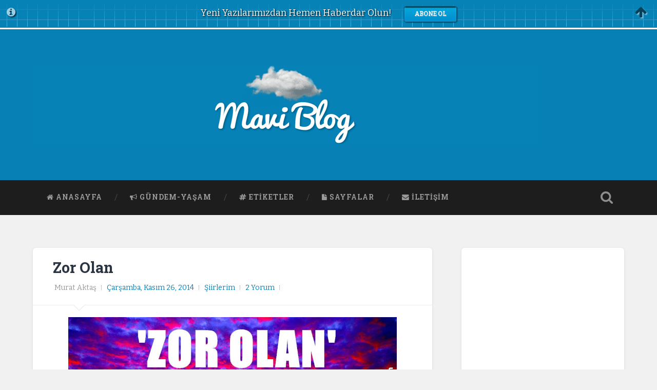

--- FILE ---
content_type: text/html; charset=UTF-8
request_url: https://www.maviblog.net/2014/11/zor-olan-siir.html
body_size: 65270
content:
<!DOCTYPE html>
<html dir='ltr' lang='en-US' xmlns='https://www.w3.org/1999/xhtml' xmlns:b='https://www.google.com/2005/gml/b' xmlns:data='https://www.google.com/2005/gml/data' xmlns:expr='https://www.google.com/2005/gml/expr'>
<head>
<link href='https://www.blogger.com/static/v1/widgets/2944754296-widget_css_bundle.css' rel='stylesheet' type='text/css'/>
<meta content='VlotIscFzJtxiMMe80MoWM97Ossh1WCFiax0IjzKZKk' name='google-site-verification'/>
<link href='https://www.maviblog.net' hreflang='tr' rel='alternate'/>
<script>
  (function(i,s,o,g,r,a,m){i['GoogleAnalyticsObject']=r;i[r]=i[r]||function(){
  (i[r].q=i[r].q||[]).push(arguments)},i[r].l=1*new Date();a=s.createElement(o),
  m=s.getElementsByTagName(o)[0];a.async=1;a.src=g;m.parentNode.insertBefore(a,m)
  })(window,document,'script','https://www.google-analytics.com/analytics.js','ga');


  ga('create', 'UA-40416504-2', 'auto');
  ga('send', 'pageview');

</script>
<!-- Chrome, Firefox OS, Opera and Vivaldi -->
<meta content='#0782B6' name='theme-color'/>
<!-- Windows Phone -->
<meta content='#0782B6' name='msapplication-navbutton-color'/>
<!-- iOS Safari -->
<meta content='#0782B6' name='apple-mobile-web-app-status-bar-style'/>
<meta charset='UTF-8'/>
<meta content='width=device-width, initial-scale=1.0, maximum-scale=1.0, user-scalable=no' name='viewport'/>
<meta content='text/html; charset=UTF-8' http-equiv='Content-Type'/>
<meta content='blogger' name='generator'/>
<link href='https://www.maviblog.net/favicon.ico' rel='icon' type='image/x-icon'/>
<link href='https://www.maviblog.net/2014/11/zor-olan-siir.html' rel='canonical'/>
<link rel="alternate" type="application/atom+xml" title="Mavi Blog - Atom" href="https://www.maviblog.net/feeds/posts/default" />
<link rel="alternate" type="application/rss+xml" title="Mavi Blog - RSS" href="https://www.maviblog.net/feeds/posts/default?alt=rss" />
<link rel="service.post" type="application/atom+xml" title="Mavi Blog - Atom" href="https://www.blogger.com/feeds/285315174855495345/posts/default" />

<link rel="alternate" type="application/atom+xml" title="Mavi Blog - Atom" href="https://www.maviblog.net/feeds/8957885516154705901/comments/default" />
<!--Can't find substitution for tag [blog.ieCssRetrofitLinks]-->
<link href='https://blogger.googleusercontent.com/img/b/R29vZ2xl/AVvXsEiFq3GFpmtKJhlmpD3_a_VyUGN4Gv4vDiVgFnCbpW0TGImMvLnzwpOCO0ZRyXOPYT_LVBPMLHwaMJwPEcr9yIMJzVD-ZqoDKHstg4UtFvG6wBbdmrYXv9NUY3SdGUd6zDgSMUNfsJ_WZum8/s1600/zor-olan-siir-murat-aktas.jpg' rel='image_src'/>
<meta content='https://www.maviblog.net/2014/11/zor-olan-siir.html' property='og:url'/>
<meta content='Zor Olan' property='og:title'/>
<meta content='Şiirler, Fotoğraflar, Yazılar; Edebiyat, Tarih, Kültür, Gündem, Teknoloji ve Yaşam Üzerine Karalamalar...' property='og:description'/>
<meta content='https://blogger.googleusercontent.com/img/b/R29vZ2xl/AVvXsEiFq3GFpmtKJhlmpD3_a_VyUGN4Gv4vDiVgFnCbpW0TGImMvLnzwpOCO0ZRyXOPYT_LVBPMLHwaMJwPEcr9yIMJzVD-ZqoDKHstg4UtFvG6wBbdmrYXv9NUY3SdGUd6zDgSMUNfsJ_WZum8/w1200-h630-p-k-no-nu/zor-olan-siir-murat-aktas.jpg' property='og:image'/>
<link href='https://fonts.googleapis.com/css?family=Bitter|Roboto+Slab%3A400%2C700%7CRoboto%3A400%2C400italic%2C700%2C700italic%2C300%7CPacifico%3A400' media='all' rel='stylesheet' type='text/css'/>
<link href='https://fonts.googleapis.com/css?family=Tinos|Roboto' media='all' rel='stylesheet' type='text/css'/>
<link href='//maxcdn.bootstrapcdn.com/font-awesome/4.5.0/css/font-awesome.min.css' rel='stylesheet'/>
<title>Zor Olan ~ Mavi Blog</title>
<style id='page-skin-1' type='text/css'><!--
/*
-----------------------------------------------
Template Name  : Baskerville
Author         : NewBloggerThemes.com
Author URL     : https://newbloggerthemes.com/
Theme URL      : https://newbloggerthemes.com/baskerville-blogger-template/
Created Date   : Thursday, September 18, 2014
License        : GNU General Public License version 2.0
This template is free for both personal and commercial use, But to satisfy the 'attribution' clause of the license, you are required to keep the footer links intact which provides due credit to its authors.
----------------------------------------------- */
body#layout ul{list-style-type:none;list-style:none}
body#layout ul li{list-style-type:none;list-style:none}
body#layout #headerbwrap {height:auto;}
body#layout #content {}
body#layout #slider {display:none;}
body#layout .navigationnbt {display: none;}
/* Variable definitions
====================
*/
/* Use this with templates/template-twocol.html */
.section, .widget {
margin:0;
padding:0;
}
/* -------------------------------------------------------------------------------- */
/*	0. CSS Reset
/* -------------------------------------------------------------------------------- */
html, body { margin:0; padding:0;}
h1, h2, h3, h4, h5, h6, p, blockquote, address, big, cite, code, em, font, img, small, strike, sub, sup, li, ol, ul, fieldset, form, label, legend, button, table, caption, tr, th, td {
margin:0;
padding:0;
border:0;
font-weight:normal;
font-style:normal;
font-size:100%;
line-height:1;
font-family:inherit;
text-align:left;
}
table {
border-collapse:collapse;
border-spacing:0;
}
ol, ul {
list-style:none;
}
blockquote:before, blockquote:after {
content:"";
}
a { outline:none; }
input[type=search],
input[type=text],
input[type=email],
input[type=url],
input[type=button],
input[type=tel],
input[type=submit],
textarea {
-moz-appearance: none;
-webkit-appearance: none;
}
input[type="search"]::-webkit-search-decoration,
input[type="search"]::-webkit-search-cancel-button,
input[type="search"]::-webkit-search-results-button,
input[type="search"]::-webkit-search-results-decoration {
display: none;
}
/* -------------------------------------------------------------------------------- */
/*	1. Document setup
/* -------------------------------------------------------------------------------- */
body {
margin: 0;
padding: 0;
border: none;
background: #f1f1f1;
color: #444;
font-family: 'Bitter', sans-serif;
font-size: 18px;
line-height: 1.6;
-webkit-font-smoothing: antialiased;
}
body a {
color: #0782B6;
text-decoration: none;
}
body a:hover {
color: #0782B6;
text-decoration: none;
}
* {
box-sizing: border-box;
-moz-box-sizing: border-box;
-webkit-box-sizing: border-box;
}
img {
max-width: 100%;
height: auto;
}
.hiddennbt { display: none; }
.clearnbt { clear: both; }
.fleftnbt { float: left; }
.frightnbt { float: right; }
::selection {
background: #444;
color: #FFF;
}
::-webkit-input-placeholder { color: #999; }
:-ms-input-placeholder { color: #999; }
/* Transitions --------------------------------------- */
{
-webkit-transition: all 0s ease-in-out;
-moz-transition: all 0s ease-in-out;
-ms-transition: all 0s ease-in-out;
-o-transition: all 0s ease-in-out;
transition: all 0s ease-in-out;
}
body a {
-webkit-transition: all 0.1s ease-in-out;
-moz-transition: all 0.1s ease-in-out;
-ms-transition: all 0.1s ease-in-out;
-o-transition: all 0.1s ease-in-out;
transition: all 0.1s ease-in-out;
}
.blog-titlenbt a,
.post-title a,
.post-overlay,
.post-metanbt a,
.main-menunbt a,
.main-menunbt > .has-children > a::after,
.main-menunbt > .page_item_has_children > a::after,
.searchbutton,
.search-togglenbt,
.form-submit #submit,
.widget_search .searchsubmitnbt,
.widget_search .s,
.flex-direction-nav a,
.nav-togglenbt .barnbt,
.post-body input[type="submit"],
.post-body input[type="reset"],
.post-body input[type="button"] {
-webkit-transition: all 0.2s ease-in-out;
-moz-transition: all 0.2s ease-in-out;
-ms-transition: all 0.2s ease-in-out;
-o-transition: all 0.2s ease-in-out;
transition: all 0.2s ease-in-out;
}
.tothetop,
.headernbt {
-webkit-transition: all 0.3s ease-in-out;
-moz-transition: all 0.3s ease-in-out;
-ms-transition: all 0.3s ease-in-out;
-o-transition: all 0.3s ease-in-out;
transition: all 0.3s ease-in-out;
}
{
-webkit-transition: all 0.4s ease-in-out;
-moz-transition: all 0.4s ease-in-out;
-ms-transition: all 0.4s ease-in-out;
-o-transition: all 0.4s ease-in-out;
transition: all 0.4s ease-in-out;
}
/* -------------------------------------------------------------------------------- */
/*	2.	Structure
/* -------------------------------------------------------------------------------- */
.sectionnbt {
position: relative;
padding: 80px 0;
}
.no-paddingnbt { padding: 0; }
.small-paddingnbt { padding: 40px 0; }
.medium-paddingnbt { padding: 60px 0; }
.big-padding { padding: 100px 0; }
.section-innernbt {
max-width: 90%;
width: 1400px;
margin: 0 auto;
}
.section-innernbt.contentnbt { width: 1440px; max-width: 92.6%; }
.section-innernbt.wide { width: 1240px; }
.section-innernbt.thin { width: 700px; }
.bg-darknbt { background-color: #1d1d1d; }
.bg-graphitenbt { background-color: #262626; }
.bg-grey { background-color: #f1f1f1; }
.bg-imagenbt {
background-size: cover;
background-position: center;
background-repeat: no-repeat;
}
.covernbt {
position: absolute;
top: 0;
right: 0;
bottom: 0;
left: 0;
}
.covernbt.shade-light { background: rgba(0,0,0,0.25); }
.covernbt.shade-medium { background: rgba(0,0,0,0.5); }
.covernbt.shade-dark { background: rgba(0,0,0,0.75); }
/* columns */
.rownbt .one-fourth { width: 21.5%; margin-left: 5%; float: left; }
.rownbt .one-thirdnbt { width: 30%; margin-left: 5%; float: left; }
.rownbt .one-half { width: 47.5%; margin-left: 5%; float: left; }
.rownbt .two-thirds { width: 65%; margin-left: 5%; float: left; }
.rownbt .one-fourth:first-child,
.rownbt .one-thirdnbt:first-child,
.rownbt .one-half:first-child,
.rownbt .two-thirds:first-child { margin-left: 0; }
/* -------------------------------------------------------------------------------- */
/*	3. Header
/* -------------------------------------------------------------------------------- */
.headernbt { padding: 70px 0; }
.headernbt .covernbt { background: rgba(29,29,29,0.25); }
.header-innernbt { position: relative; }
.headernbt .blog-logo { text-align: center; }
.headernbt .logo { display: inline-block; }
.headernbt .logo img {
max-height: 80px;
width: auto;
}
.blog-titlenbt {
font-family: 'Pacifico', sans-serif;
font-size: 2.25em;
text-align: center;
text-shadow: 1px 1px 2px rgba(0,0,0,0.25);
}
.blog-titlenbt a { color: #fff; }
.blog-titlenbt a:hover { color: #0782B6; }
.blog-descriptionnbt {
font-size: 1.1em;
line-height: 110%;
font-weight: 400;
color: #999;
margin: 20px 0 0 0;
text-align: center;
text-shadow: 1px 1px 1px rgba(0,0,0,0.25);
}
/* search-toggle */
.search-togglenbt {
display: block;
width: 68px;
height: 68px;
background: url(https://blogger.googleusercontent.com/img/b/R29vZ2xl/AVvXsEibIO7z4vMz05YtUhBtyqreWxjRFp8nihrNxSVea7fEYmnjz8Ema11EXRmdxWw2K_4VGAEW7xMadGf6EWBEg5sGaPZTDvuDZX7RoeOK4VF6CIQPWC0MZvcrN-O_orcqxC4TdqCGigrWVL4/s1600/spyglass-w.png) no-repeat center;
background-size: 24px auto;
opacity: 0.5;
-moz-opacity: 0.5;
-webkit-opacity: 0.5;
}
.search-togglenbt.active {
opacity: 1;
-moz-opacity: 1;
-webkit-opacity: 1;
}
/* header search block */
.header-search-blocknbt {
position: absolute;
z-index: 10000;
top: 0;
right: 0;
bottom: 0;
left: 0;
}
.header-search-blocknbt .section-innernbt {  position: relative; }
.header-search-blocknbt .s {
background: none;
border: none;
margin: 0;
width: 90%;
position: absolute;
top: 50%;
right: 5%;
left: 5%;
margin-top: -30px;
font-family: 'Roboto', sans-serif;
font-size: 2.5em;
font-weight: 300;
color: #fff;
-webkit-font-smoothing: antialiased;
}
.header-search-blocknbt .s:focus { outline: none; }
.header-search-blocknbt .searchsubmitnbt { display: none; }
/* -------------------------------------------------------------------------------- */
/*	4. Navigation
/* -------------------------------------------------------------------------------- */
.main-menunbt {
font-family: 'Roboto Slab', sans-serif;
font-size: 0.9em;
text-align: center;
}
.main-menunbt li { position: relative; }
.main-menunbt > li { float: left; }
.main-menunbt > li:before {
content: "/";
display: block;
position: absolute;
right: 0;
top: 50%;
margin-top: -9px;
margin-right: -3px;
font-size: 16px;
color: #444;
font-weight: 300;
z-index: 1000;
}
.main-menunbt > li:last-child:before { content: none; }
.main-menunbt > li > a {
display: block;
padding: 27px;
font-size: 0.85em;
color: #999;
text-transform: uppercase;
letter-spacing: 1px;
font-weight: 700;
}
.main-menunbt > li:first-child > a { margin-left: 0; }
.main-menunbt > .has-children > a,
.main-menunbt > .page_item_has_children > a { padding-right: 47px; position: relative; }
.main-menunbt > .has-children > a::after,
.main-menunbt > .page_item_has_children > a::after {
content: "";
display: block;
border: 5px solid transparent;
border-top-color: #999;
position: absolute;
z-index: 1001;
right: 29px;
top: 50%;
margin-top: -2px;
}
.main-menunbt li:hover > a { cursor: pointer; color: #fff; }
.main-menunbt > .has-children:hover > a::after,
.main-menunbt > .page_item_has_children:hover > a::after { border-top-color: #fff; }
/* Sub menus --------------------------------------- */
.main-menunbt li ul {
position: absolute;
z-index: 10000;
display: block;
left: -9999px;
top: 38px;
opacity: 0;
-moz-opacity: 0;
-webkit-opacity: 0;
z-index: 999;
-webkit-transition: opacity 0.3s ease-in-out, top 0.3s ease-in-out;
-moz-transition: opacity 0.3s ease-in-out, top 0.3s ease-in-out;
-ms-transition: opacity 0.3s ease-in-out, top 0.3s ease-in-out;
-o-transition: opacity 0.3s ease-in-out, top 0.3s ease-in-out;
transition: opacity 0.3s ease-in-out, top 0.3s ease-in-out;
}
.is_mobile .main-menunbt li ul {
opacity: 1;
-moz-opacity: 1;
-webkit-opacity: 1;
display: none;
}
.main-menunbt > li > ul { padding-top: 20px; }
.main-menunbt > li > ul:before {
content: "";
display: block;
position: absolute;
z-index: 1000;
top: 0px;
left: 50%;
margin-left: -10px;
border: 10px solid transparent;
border-bottom-color: #2d2d2d;
}
.main-menunbt ul li {
float: none;
display: block;
border-top: 1px solid rgba(255,255,255,0.075);
}
.main-menunbt ul li:first-child { border-top: none; }
.main-menunbt ul > .has-children::after,
.main-menunbt ul > .page_item_has_children::after {
content: "";
display: block;
border: 6px solid transparent;
border-left-color: rgba(255,255,255,0.4);
position: absolute;
z-index: 1001;
right: 10px;
top: 50%;
margin-top: -5px;
}
.main-menunbt ul > .has-children:hover::after,
.main-menunbt ul > .page_item_has_children:hover::after { border-left-color: #FFF; }
.main-menunbt ul li {
display: block;
width: 240px;
background: #2d2d2d;
}
.main-menunbt ul a {
display: block;
text-align: center;
padding: 20px;
margin: 0;
line-height: 130%;
color: #999;
}
.main-menunbt ul a:hover { color: #fff; }
.main-menunbt li:hover > ul {
opacity: 1;
-moz-opacity: 1;
-webkit-opacity: 1;
left: 50%;
margin-left: -120px;
top: 48px;
}
.is_mobile .main-menunbt li:hover ul { display: block; }
/* Deep down --------------------------------------- */
.main-menunbt ul li ul { top: 5px; }
.main-menunbt ul li:hover > ul {
top: 0;
left: 240px;
margin-left: 0;
}
.main-menunbt ul ul li { background: #3d3d3d; }
.main-menunbt ul ul ul li { background: #4d4d4d; }
.main-menunbt ul ul ul ul li { background: #4d4d4d; }
/* -------------------------------------------------------------------------------- */
/*	5. Content
/* -------------------------------------------------------------------------------- */
.post-container {
width: 33.3%;
padding: 0 1.5% 4.5% 1.5%;
}
.post {
width: 100%;
position: relative;
background: #fff;
border-radius: 3px;
-moz-border-radius: 3px;
-webkit-border-radius: 3px;
box-shadow: 0 1px 4px rgba(0,0,0,0.1);
-moz-box-shadow: 0 1px 4px rgba(0,0,0,0.1);
-webkit-box-shadow: 0 1px 4px rgba(0,0,0,0.1);
overflow: hidden;
margin-bottom: 25px;
}
/*  Post inner  ----------------------------------------- */
.entry-header {
position: relative;
padding: 3% 5%;
border-bottom: 1px solid #eee;
}
.entry-header .post-title {
font-family: 'Roboto Slab', sans-serif;
font-size: 1.25em;
line-height: 110%;
font-weight: 700;
color: #2B3542;
word-break: break-word;
-ms-word-break: break-word;
}
.entry-header .post-title a { color: #2B3542; }
.entry-header .post-title a:hover { color: #0782B6; }
.post-excerpt { padding: 10%; }
.post-excerpt p {
font-size: 0.95em;
line-height: 150%;
color: #666;
}
.post-excerpt p + p { margin-top: 1em; }
.post-excerpt .more-link {
display: block;
margin-top: 1.1em;
}
.post-excerpt .more-link:hover { text-decoration: underline; }
.post .entry-header:before {
content: "";
display: block;
border: 12px solid transparent;
border-top-color: #eee;
position: absolute;
z-index: 5;
bottom: 0;
left: 10%;
margin-bottom: -24px;
}
.post .entry-header:after {
content: "";
display: block;
border: 11px solid transparent;
border-top-color: #fff;
position: absolute;
z-index: 5;
bottom: 0;
left: 10%;
margin-left: 1px;
margin-bottom: -21px;
}
.flexslider { position: relative; }
.flex-direction-nav a {
display: block;
height: 32px;
width: 20px;
background-size: auto 32px;
background-repeat: no-repeat;
position: absolute;
top: 50%;
margin-top: -16px;
text-indent: -9999px;
opacity: 0.5;
-moz-opacity: 0.5;
-webkit-opacity: 0.5;
}
.flex-direction-nav .flex-prev {
left: 16px;
background-image: url(https://blogger.googleusercontent.com/img/b/R29vZ2xl/AVvXsEhwx6C9vmJYCpq7Ag2cM85Zary2NA2rX12_rv3RfLzRsdaKyNHS_pQlRfC5EDFeykWLkzq70lKQMTJcSvvuo8D6_4SvTRKj6WNzP-0WxYBnDKx8WziVb4bhpbT4kUYwYYEhgeCvBTrrsFM/s1600/chevron-left-w-shade.png);
}
.flex-direction-nav .flex-next {
right: 16px;
background-image: url(https://blogger.googleusercontent.com/img/b/R29vZ2xl/AVvXsEjGMGl3BU8uj9S4Lxec5IUT3XvJXnLCOO9YilqPxhyHmSRTcIG583TcgsZLUZiKc5gSKAxb-CDu7X7zCtHD0xtvMNFT1appzZnz0jcgd2z2oaLSwNQhdcFDFbVPQ6z6fWBW-H1y3qfoTkQ/s1600/chevron-right-w-shade.png);
}
.flex-direction-nav a:hover {
opacity: 1;
-moz-opacity: 1;
-webkit-opacity: 1;
}
.flex-direction-nav .flex-prev:hover { left: 12px; }
.flex-direction-nav .flex-next:hover { right: 12px; }
.slides li { position: relative; }
/* -------------------------------------------------------------------------------- */
/*	6. Single post
/* -------------------------------------------------------------------------------- */
body.single-postnbt .contentnbt { width: 67.5%; }
body.single-postnbt .contentnbt.full-width { width: 100%; }
body.single-postnbt .contentnbt.center {
margin: 0 auto;
width: 944px;
max-width: 100%;
}
.single-postnbt {
border-radius: 6px;
-moz-border-radius: 6px;
-webkit-border-radius: 6px;
}
/* post header */
.single-postnbt .post-title { font-size: 1.6em; }
.single-postnbt .post-body { padding: 3% 5%; }
.flex-direction-nav a {
height: 42px;
width: 30px;
background-size: auto 42px;
margin-top: -21px;
}
.flex-direction-nav .flex-prev { background-image: url(https://blogger.googleusercontent.com/img/b/R29vZ2xl/AVvXsEiGcZhHtBVnRmyMRNotFjfWJKUBR_gJIKgxP-fn453MR6FHI9G3HhLt17rzP_-d6KyJ-k_LQSvfNnAoI807RlUVHlLdaKPiBqgJRFP65szhWHJIn1rodUbhKV9WrNJygZEK24EW4qlJgiE/s1600/chevron-left-w-shade-big.png); }
.flex-direction-nav .flex-next { background-image: url(https://blogger.googleusercontent.com/img/b/R29vZ2xl/AVvXsEi20Hb6pA4pweMXIwLHsyC0DBeNcOxEuwuM3lZaEkA_JjCt6UPeAo501k1nvDntm0aVUrsjD1zi_JzBEbtbE0RKkgODUsAbhSsqSLktNIBJXTjV94wKOKcUQsHkbnrnmLEF2KC3yp90UXc/s1600/chevron-right-w-shade-big.png); }
/* single post meta */
.single-postnbt .post-meta-containernbt {
position: relative;
background: #2B3542;
}
.single-postnbt .post-meta-containernbt:after {
content: "";
display: block;
background: #3F4854;
position: absolute;
z-index: 1;
top: 0;
right: 0;
bottom: 0;
left: 60%;
}
.single-postnbt .post-metanbt {
padding: 15px 30px;
position: relative;
z-index: 5;
}
.single-postnbt .post-metanbt p,
.single-postnbt .post-metanbt > a,
.post-navnbt a {
display: block;
margin-top: 12px;
font-size: 0.85em;
line-height: 120%;
font-weight: 700;
min-height: 20px;
padding: 1px 0 1px 23px;
background: no-repeat left center;
background-size: 16px auto;
color: #9499A0;
}
.single-postnbt .post-metanbt p:first-child { margin-top: 0; }
.single-postnbt .post-metanbt p.post-datenbt { background-image: url(https://blogger.googleusercontent.com/img/b/R29vZ2xl/AVvXsEh-dIf24pHzpbSX12j8Vg6M6fv7vxxgfU2NMgFiemSst0_cYJqhWVue1JAvzLf5N_kXNJrFrJZSU-VGpGkTQFov5HIEJrvxWYJF69OSrd-zx3rp9lkOSBpx8I0rPNYPIa9Dx6HgWIN5IA4/s1600/clock-g.png); }
.single-postnbt .post-metanbt p.post-categoriesnbt { background-image: url(https://blogger.googleusercontent.com/img/b/R29vZ2xl/AVvXsEiW_neEJItozjeEXZs2YoZTVvRjmH_8VrDI-8hLIg7JR8UnThU8od_NoVqqEDqjA64LBfn9PDvqhaLlG_Ck23bBkqPuOCI7P7KzIliKH2OtSP0LYcPHoTclhWJEQrcn0H1yVp4nIRu4jdo/s1600/folder-g.png); }
.single-postnbt .post-metanbt p.post-tags { background-image: url(https://blogger.googleusercontent.com/img/b/R29vZ2xl/AVvXsEgFLMake6ibcJ1xSyt_lXgNUfd3e-tyYlegNKNeyo_NN1A5s_3TorGOLDJe8KtOtMAmQLdjlGRrMcuzMKJ6RJHR-wXg_-_DaYMOEINap6i509_wvIQd-C-n0l8r-VbJIp-_6PSWs339sbE/s1600/tag-g.png); }
.single-postnbt .post-metanbt a { color: #9499A0; }
.single-postnbt .post-metanbt a:hover { color: #0782B6; }
/* post navigation */
.post-navnbt {
padding-top: 20px;
border-top: 1px solid rgba(255,255,255,0.1);
margin-top: 20px;
}
.post-navnbt a { background-position: left 3px; }
.post-navnbt a:first-child { margin-top: 0; }
a.post-nav-prevnbt { background-image: url(https://blogger.googleusercontent.com/img/b/R29vZ2xl/AVvXsEhl6VoiUhk0oyEZei81GpjdRjepnpBxgBuICyIvLA-VgJY-ukQLvVvUrMHZKXCaFrEtX9CFf298OGAqXUvTnvOTtsSyK-QET8diQn_8etlnVkGz85z35U3M7Zgi-MdKh2nriUzWIifV12c/s1600/prev-g.png); }
a.post-nav-prevnbt:hover { background-image: url(https://blogger.googleusercontent.com/img/b/R29vZ2xl/AVvXsEiIDkBOSioJIvTkNEBh4QqpE8-2YzDoneQXLDLkmcXBuy1x4u1AQ3ANRqDkxc8ip-vsp2oPLX0I0MmNTSEVHKPHOw51q-YwqwS-wmcRJhSgPLtBLTnvjaN1eUdOoynemVfX1lvK7b6kO3I/s1600/prev-c.png); }
a.post-nav-nextnbt { background-image: url(https://blogger.googleusercontent.com/img/b/R29vZ2xl/AVvXsEjTCX1E939yCHf9ufhydkHOmCr0MYVbRWshtof3lM4UYuB1LO_1vCvkFbT2U1jhoKai8W2QPTXo14f753LdLwtxzB7HJmYUIy0RmijXAwz3BzFryZGAM6L6Jd-KXXZbCKpJOxsLR7srSCM/s1600/next-g.png); }
a.post-nav-nextnbt:hover { background-image: url(https://blogger.googleusercontent.com/img/b/R29vZ2xl/AVvXsEgxbykLR95njyiFsh7V7WvpUq4chr1UuFMr10h7O5-e0FFoet1v94U5f9YrGHP3EWfFpHxz0EwDsmKezPU74mR-Dpyd0OxvXK73atGSSHOk63W6tA6C4vZter_cauoWfoYgJEknfAtoErQ/s1600/next-c.png); }
.single-postnbt a.post-edit-linknbt { background-image: url(https://blogger.googleusercontent.com/img/b/R29vZ2xl/AVvXsEhbGLaElS4fwhp3pVC_0disLPHRLMSB7MzQUvSZRPyGO6TB9VeiATmkHJ5rTYIjJVK2NAqV6ywJRc-NtQxIf88XKsSIoUxxglO3lX2c2quoB8V2nmYtNoH-jOhNSlKQwf58U441ehLpkng/s1600/edit-g.png); background-position: left 5px; }
.single-postnbt a.post-edit-linknbt:hover { background-image: url(https://blogger.googleusercontent.com/img/b/R29vZ2xl/AVvXsEhbtVhE2zCGXG6YebKrTqGEhTiJlBz5X5wKYCV-CKNvhYAXWlrrtCPXPpHrpSmFsKnKCOYPmLpcNzHbCvJ2XAh0JSyzlYGWugyMiAqLiPMGWmRVi_R3D0xx0NBY8cuwMCg3nBSGzW6FXc4/s1600/edit-c.png); }
/* post-author */
.post-authornbt {
width: 60%;
padding: 30px;
float: left;
position: relative;
overflow: hidden;
}
.post-authornbt:before,
.post-authornbt:after {
content: "";
display: block;
position: absolute;
left: 30px;
}
.post-authornbt:before {
z-index: 100;
top: 0;
width: 40px;
height: 70px;
background: #0782B6 url(https://blogger.googleusercontent.com/img/b/R29vZ2xl/AVvXsEgBvqC_aZUvKmtZm_lJEFE6UEL97XGreSfp_Mk_jo1jO_2S6MKBRADdZ0Nt4CMArK6-G3IogIUUFoACBeSGqkhGBSRO1wF-W3kFsN4-KUklcnJr5PwBABZj_Wum441imQbv6whRSf5QGWQ/s1600/author-w.png) no-repeat center 29px;
background-size: 22px auto;
}
.post-authornbt:after {
top: 50px;
border: 20px solid transparent;
border-left-color: #0782B6;
border-right-color: #0782B6;
}
.post-author-contentnbt { margin-left: 70px; }
.post-authornbt h4 {
font-family: 'Roboto Slab', sans-serif;
font-size: 1.1em;
font-weight: 700;
color: #fff;
margin-bottom: 15px;
}
.post-authornbt p {
font-size: 0.875em;
line-height: 150%;
color: #9499A0;
}
.author-linksnbt { margin-top: 18px; }
.author-linksnbt a {
display: inline-block;
width: 36px;
height: 36px;
background-color: rgba(255,255,255,0.1);
background-repeat: no-repeat;
background-position: center;
background-size: 16px auto;
margin-left: 5px;
border-radius: 999px;
-moz-border-radius: 999px;
-webkit-border-radius: 999px;
text-indent: -9999px;
}
.author-linksnbt a:first-child { margin-left: 0; }
.author-linksnbt a.author-link-postsnbt { background-image: url(https://blogger.googleusercontent.com/img/b/R29vZ2xl/AVvXsEjpLDwzWm1qZE8VfeDqj5gp_7RbEcqiGX_s25GKoLXqJFMOFLZgVywXDUtByIiaZWR1PfF9L9s9xwa7NW8nCxCGCwUXs7Ju83NOtN7sXK03411XoZM6rqo7bLrMsx3z2VFYmPeTBDdehNE/s1600/archive-w.png); }
.author-linksnbt a.author-link-websitenbt { background-image: url(https://blogger.googleusercontent.com/img/b/R29vZ2xl/AVvXsEjqYwqdVr_Zv_PLCTzlyuT2Bv5EH3qSPiO0O41P12TNBFLvlkQFlz4-XhH144hMIvLHxgg-gQyukj-g8YLC3ykvUwuShU7uWHYO1Nu-DFy0UnxYcS7AMHoOFn2ugo4m-s1rs3ugPNcV6GI/s1600/home-w.png); }
.author-linksnbt a.author-link-mail { background-image: url(https://blogger.googleusercontent.com/img/b/R29vZ2xl/AVvXsEiIjCE2TIyx2HIEnPF7dYLLOnTFWtHO1G3CnFnmBW9_7gs3My-y0zY0RwKQL6tFy18yLWaBnvQ6Kucahd3WcvrNbBWTK8CnrKOR_sAO-rGE1KzT4lho8hggjAN5-lyuGJWRGyfV6Aa8NFE/s1600/mail-w.png); }
.author-linksnbt a.author-link-twitter { background-image: url(https://blogger.googleusercontent.com/img/b/R29vZ2xl/AVvXsEjcAptxbXusx1Y9zKIKHa3QHYZsM1QpxwIaN0CYyDiZKArnkCRlQiv9cJzyhe2t5Aj-t6PyMhEGZPkmXrW9ET1G5dR9sCMMV0EXxKHEgUBEW0zltHJU6rJLVKAydkap6QMJl31JfEWbrD4/s1600/twitter-w.png); }
.author-linksnbt a:hover { background-color: #0782B6; }
/* -------------------------------------------------------------------------------- */
/*	7. Post content
/* -------------------------------------------------------------------------------- */
.post-body a:hover { text-decoration: underline; }
.post-body p,
.post-body blockquote,
.post-body ul,
.post-body ol,
.post-body address,
.post-body dl,
.post-body .wp-caption,
.post-body pre {
line-height: 180%;
margin-bottom: 1.1em;
-ms-word-wrap: break-word;
word-wrap: break-word;
}
.post-body > *:first-child { margin-top: 0; }
.post-body *:last-child { margin-bottom: 0; }
.post-body h1, .post-body h2, .post-body h3, .post-body h4, .post-body h5, .post-body h6 {
margin: 50px 0 30px;
font-family: 'Roboto Slab', sans-serif;
font-weight: 700;
color: #333;
}
.post-body h1 { font-size: 2em; }
.post-body h2 { font-size: 1.75em; }
.post-body h3 { font-size: 1.5em; }
.post-body h4 { font-size: 1.25em; font-weight: 400; }
.post-body h5 { font-size: 1em; font-weight: 400; }
.post-body h6 {
font-size: 0.9em;
font-weight: 700;
text-transform: uppercase;
}
.post-body h1+h1, .post-body h1+h2, .post-body h1+h3, .post-body h1+h4, .post-body h1+h5, .post-body h1+h6,
.post-body h2+h1, .post-body h2+h2, .post-body h2+h3, .post-body h2+h4, .post-body h2+h5, .post-body h2+h6,
.post-body h3+h1, .post-body h3+h2, .post-body h3+h3, .post-body h3+h4, .post-body h3+h5, .post-body h3+h6,
.post-body h4+h1, .post-body h4+h2, .post-body h4+h3, .post-body h4+h4, .post-body h4+h5, .post-body h4+h6,
.post-body h5+h1, .post-body h5+h2, .post-body h5+h3, .post-body h5+h4, .post-body h5+h5, .post-body h5+h6,
.post-body h6+h1, .post-body h6+h2, .post-body h6+h3, .post-body h6+h4, .post-body h6+h5, .post-body h6+h6 {
margin-top: 30px;
}
.post-body blockquote {
position: relative;
font-size: 1em;
font-weight: 300;
font-weight: normal;
margin: 40px 0;
}
.post-body blockquote:before,
.post-body blockquote:after {
content: "";
display: block;
width: 128px;
height: 3px;
background: #eee;
margin: 20px auto;
}
.post-body blockquote p {
font-size: 1.2em;
line-height: 160%;
font-weight: 300;
text-align: center;
}
.post-body cite {
font-family: 'Roboto Slab', sans-serif;
font-size: 0.9rem;
font-weight: bold;
text-transform: uppercase;
line-height: 140%;
text-align: center;
}
.post-body cite:before { content: "â&#8364;&#8221; "; }
.post-body blockquote cite {
display: block;
margin-top: 1em;
}
.post-body blockquote cite em { font-style: italic; font-weight: bold; }
em, q {  font-style: italic;  }
.post-body strong em,
.post-body em strong {
font-weight: bold;
font-style: italic;
}
.post-body big { font-size: 1.25em; }
abbr, acronym { cursor: help; }
code, kbd, pre {
font-size: 0.85em;
background: #EEE;
font-family: Menlo, Monaco, monospace;
}
.post-body .highlight {
background: #fcf8a5;
width: auto;
display: inline;
padding: 2px 3px;
}
.post-body kbd,
.post-body code {
padding: 5px;
border-radius: 3px;
-moz-border-radius: 3px;
-webkit-border-radius: 3px;
}
.post-body dl { line-height: 160%; }
.post-body dl dt { font-weight: bold; }
.post-body hr {
width: 50%;
height: 5px;
background: #EEE;
margin: 2em auto;
border: 0;
}
.post-body ul {
list-style: disc;
margin-left: 1.5em;
}
.post-body ul ul { list-style: circle; }
.post-body ul ul ul { list-style: square; }
.post-body ol {
list-style: decimal;
margin-left: 1.5em;
}
.post-body ol ol { list-style: lower-alpha; }
.post-body ol ol ol {
list-style: lower-roman;
}
.post-body ul ul,
.post-body ul ol,
.post-body ol ul,
.post-body ol ol {
margin-bottom: 0;
}
.post-body li {
margin-top: 0.5em;
line-height: 170%;
}
.post-body ol > li:last-child,
.post-body ul > li:last-child {
margin-bottom: 0;
}
.post-body address {
padding: 3% 3.5%;
background: #f1f1f1;
}
.post-body pre {
white-space: pre-wrap;       /* css-3 */
white-space: -moz-pre-wrap;  /* Mozilla, since 1999 */
white-space: -pre-wrap;      /* Opera 4-6 */
white-space: -o-pre-wrap;    /* Opera 7 */
word-wrap: break-word;       /* Internet Explorer 5.5+ */
line-height: 140%;
padding: 2% 2.5%;
background: #363F48;
font-size: 0.8em;
color: #FFF;
border-radius: 6px;
-moz-border-radius: 6px;
-webkit-border-radius: 6px;
}
/* Tables --------------------------------------- */
.post-body table {
border-collapse: collapse;
border-spacing: 0;
empty-cells: show;
font-size: 0.9em;
width: 100%;
}
.post-body th,
.post-body td {
padding: 2%;
margin: 0;
overflow: visible;
line-height: 120%;
border-bottom: 1px solid #DDD;
}
.post-body caption {
text-align: center;
padding: 2%;
}
.post-body thead {
vertical-align: bottom;
white-space: nowrap;
}
.post-body th { font-weight: bold; }
.post-body table tbody > tr:nth-child(odd) > td { background: #f9f9f9; }
/* Forms --------------------------------------- */
.post-body fieldset {
padding: 25px;
border: 2px solid #eee;
margin-bottom: 1em;
}
.post-body fieldset legend {
font-family: 'Roboto Slab', sans-serif;
font-size: 0.9rem;
line-height: 1;
font-weight: 700;
text-transform: uppercase;
letter-spacing: 1px;
padding: 10px 12px;
background: #0782B6;
color: #fff;
}
.post-body label {
font-family: 'Roboto', sans-serif;
font-size: 1rem;
font-weight: 700;
}
.post-body input,
.post-body textarea {
font-family: 'Roboto', sans-serif;
-webkit-font-smoothing: antialiased;
}
.post-body input[type="text"],
.post-body input[type="tel"],
.post-body input[type="url"],
.post-body input[type="password"],
.post-body textarea {
width: 100%;
padding: 14px 16px;
font-size: 0.85em;
border: none;
color: #333;
border: 2px solid #eee;
background: #fdfdfd;
border-radius: 3px;
-webkit-transition: background 0.2s ease-in-out;
-moz-transition: background 0.2s ease-in-out;
-ms-transition: background 0.2s ease-in-out;
-o-transition: background 0.2s ease-in-out;
transition: background 0.2s ease-in-out;
-webkit-appearance: none;
}
.post-body textarea {
height: 180px;
line-height: 140%;
}
.post-body input[type="text"]:focus,
.post-body input[type="tel"]:focus,
.post-body input[type="url"]:focus,
.post-body input[type="password"]:focus,
.post-body textarea:focus {
background: #fdfdfd;
outline: none;
}
.post-body input[type="submit"],
.post-body input[type="reset"],
.post-body input[type="button"] {
padding: 12px 16px;
margin: 0;
border: none;
background: #333;
color: #fff;
font-size: 0.9rem;
line-height: 1;
-webkit-appearance: none;
border-radius: 3px;
}
.post-body input[type="submit"]:hover,
.post-body input[type="reset"]:hover,
.post-body input[type="button"]:hover {
cursor: pointer;
background: #0782B6;
color: #fff;
}
.post-body input[type="submit"]:focus,
.post-body input[type="submit"]:active {
outline: none;
}
/* -------------------------------------------------------------------------------- */
/*	11. Sidebar
/* -------------------------------------------------------------------------------- */
.sidebarnbt {
width: 27.5%;
background: #fff;
box-shadow: 0 1px 4px rgba(0,0,0,0.1);
-moz-box-shadow: 0 1px 4px rgba(0,0,0,0.1);
-webkit-box-shadow: 0 1px 4px rgba(0,0,0,0.1);
border-radius: 6px;
-moz-border-radius: 6px;
-webkit-border-radius: 6px;
overflow: hidden;
}
.sidebarnbt .widget {
padding: 30px;
border-top: 1px solid #EEE;
}
.sidebarnbt .widget:first-child { border-top: none; }
.sidebarnbt .widget h2, .sidebarnbt .widget h3 {
font-family: 'Roboto Slab', sans-serif;
font-size: 0.9em;
font-weight: 700;
text-transform: uppercase;
margin-bottom: 20px;
}
.footernbt .widget h2, .footernbt .widget h3 {
font-family: 'Roboto Slab', sans-serif;
font-size: 0.9em;
font-weight: 700;
text-transform: uppercase;
margin-bottom: 20px;
}
.sidebarnbt .widget-content {
font-size: 0.85em;
color: #767676;
}
.sidebarnbt .widget-content a:hover, .footernbt .widget-content a:hover { text-decoration: underline; }
.sidebarnbt .widget-content p { line-height: 150%; }
.sidebarnbt .widget-content ul li, .footernbt .widget-content ul li {
position: relative;
margin-top: 10px;
padding: 1px 0 1px 0px;
line-height: 130%;
}
.sidebarnbt .widget-content ul li:before, .footernbt .widget-content ul li:before {
position: absolute;
left: 0;
top: 0;
color: #0782B6;
font-size: 18px;
}
.sidebarnbt .widget-content > ul > li:first-child { margin: 0; }
.footernbt .widget-content > ul > li:first-child { margin: 0; }
.sidebarnbt .widget-content li ul > li:first-child { margin-top: 10px; }
.footernbt .widget-content li ul > li:first-child { margin-top: 10px; }
.sidebarnbt .widget-content .page_item_has_children { padding-bottom: 0; }
.footernbt .widget-content .page_item_has_children { padding-bottom: 0; }
.sidebarnbt .widget-content li ul li { padding-left: 15px; }
.footernbt .widget-content li ul li { padding-left: 15px; }
.sidebarnbt .widget-content ul li .post-datenbt { margin-left: 5px; color: #999; }
.footernbt .widget-content ul li .post-datenbt { margin-left: 5px; color: #999; }
.sidebarnbt .widget-content > ul > li:first-child { border-top: 0; }
.footernbt .widget-content > ul > li:first-child { border-top: 0; }
/* Widget search --------------------------------------- */
.wrappernbt .searchformnbt,
.footernbt .searchformnbt { position: relative; }
.wrappernbt .searchformnbt .s,
.footernbt .searchformnbt .s {
display: block;
width: 100%;
padding: 16px 55px 16px 20px;
border: none;
margin: 0;
background: #ddd;
color: #fff;
border-radius: 3px;
-moz-border-radius: 3px;
-webkit-border-radius: 3px;
font-family: 'Roboto', sans-serif;
font-size: 0.9em;
-webkit-font-smoothing: antialiased;
}
.wrappernbt .searchformnbt .s:focus,
.footernbt .searchformnbt .s:focus {
background-color: #2B3542;
outline: none;
}
.wrappernbt .searchformnbt .searchsubmitnbt,
.footernbt .searchformnbt .searchsubmitnbt {
display: block;
height: 36px;
width: 36px;
border: none;
position: absolute;
top: 50%;
margin-top: -18px;
right: 10px;
text-indent: -9999px;
background: url(https://blogger.googleusercontent.com/img/b/R29vZ2xl/AVvXsEgU6kVRqQPIS7W5rRi3Gvnz5XmVc7mHdUU7wrTvcw7Ozuzo115zykaHiPrDpF8VWaCQN7pt3icamh_qUTrpwJNaSgTfs-HVfB8iZsYXxSugkuBTMIph2KCx2lLnZghdZaqV7xCdgNLJNcI/s1600/spyglass-g.png) no-repeat center;
background-size: 24px auto;
}
.wrappernbt .searchformnbt .searchsubmitnbt:hover,
.footernbt .searchformnbt .searchsubmitnbt:hover {
cursor: pointer;
background-image: url(https://blogger.googleusercontent.com/img/b/R29vZ2xl/AVvXsEgIl-TlzK5_Ca5t1sxb3c9tQyr3XD75RPaz7RMYvr7Z5T4hXA_OMCmh4Xc3t1BFBPBRO0JoK8_TIYtRh3njs38dBpCMwI693iRIa8fbtmVgHO8ZoL4syr9YuzG43MdTx3Au7SSxhyphenhyphenixVkk/s1600/spyglass-c.png);
}
/* -------------------------------------------------------------------------------- */
/*	11. Footer
/* -------------------------------------------------------------------------------- */
.footernbt .widget {
margin-top: 40px;
border-top: 4px solid #333;
padding-top: 40px;
}
.footernbt .widget:first-child { margin: 0; border: none; padding: 0; }
.footernbt .widget h2, .footernbt .widget h3 {
color: #FFF;
letter-spacing: 1px;
font-size: 0.79em;
}
.footernbt .widget-content {
color: #767676;
font-size: 0.95em;
}
.footernbt .widget-content p { line-height: 160%; }
.sidebarnbt .widget-content p + p, .footernbt .widget-content p + p { margin-top: 1em; }
/* Widgets --------------------------------------- */
/* Widget search */
.footernbt .widget_search .s { background: #333; }
/* -------------------------------------------------------------------------------- */
/*	12. Credits
/* -------------------------------------------------------------------------------- */
.creditsnbt p {
font-family: 'Roboto Slab', sans-serif;
color: #767676;
font-size: 0.8rem;
text-transform: uppercase;
font-weight: 700;
letter-spacing: 1px;
}
.creditsnbt a { color: #ccc; }
.creditsnbt a:hover {
color: #ccc;
text-decoration: underline;
}
/* -------------------------------------------------------------------------------- */
/*	13. Responsive
/* -------------------------------------------------------------------------------- */
@media (-webkit-min-device-pixel-ratio: 2), (min-resolution: 192dpi) {
/* 2X images */
.search-togglenbt { background-image: url(https://blogger.googleusercontent.com/img/b/R29vZ2xl/AVvXsEjCn8PjnuNkQ90qJqTpylTrsQgOm0TB7_eIEgC7BG0Z-50yhW6f6GW0FP75Nbps0Wkb_iNacIb4o8yaKat3g57izq8DMy_CEBArXkfRhzpUe8udIbSf0xRl1bc_zlv3joNZn3kzFcNF9MM/s1600/spyglass-w.png); }
.post-link a { background-image: url(https://blogger.googleusercontent.com/img/b/R29vZ2xl/AVvXsEiKerZJlAq3HipwLFOyNPlXjxc-_K4kcDFk7Ay991_DFA_CrJTaZmtauKS_FUWiRcruVVbO1-m6l6rKIqghVRRaAgZDeS1ODjvavIbcoJ6igptDSRt0y_glIUkWhC8xzrMhcG3oE4mIMTs/s1600/link-c.png); }
.format-gallery .flex-direction-nav .flex-prev,
.single-postnbt .format-gallery .flex-direction-nav .flex-prev { background-image: url(https://blogger.googleusercontent.com/img/b/R29vZ2xl/AVvXsEg4hKynuSz1noIDVcPXi8MH9Fd6txvlapwgyHkpY7atIAp71rGLWtwHVMuiwgpJ5WU4h2Mu8kNZL11xvVfG2fE9zOgVMOEFvhkeQflusFvzmP_HaW_r0iljoQ0pnNarl3BYMczq-Yg7iJE/s1600/chevron-left-w-shade.png); }
.format-gallery .flex-direction-nav .flex-next,
.single-postnbt .format-gallery .flex-direction-nav .flex-next { background-image: url(https://blogger.googleusercontent.com/img/b/R29vZ2xl/AVvXsEgXvjFQExdVGlq3YGmrciM9cRtH5lsS-KCB4UWr467LTqArJIK5LEeI70IGhU50pppEVYNp4ufZF9w2EyeyfwswdVSj893WjyF1byYeSKextvg5J7uYO0e0PwDR7tAvWP3ZSNIWjZ35Psc/s1600/chevron-right-w-shade.png); }
.single-postnbt .post-metanbt p.post-datenbt { background-image: url(https://blogger.googleusercontent.com/img/b/R29vZ2xl/AVvXsEhBJ2-QdTdEMS_EdSTO1lLKbddvNgwnuA3Fn-qhnyLaFbC31N15XXYcDKQU3l0PqhDRy8r5ZraVCpOBN-SFjDm0JvA1wi6pwFP4rnnWc_3aqRJHV-IlTbKMK5FkhABiajDBY02SF7PRgHM/s1600/clock-g.png); }
.single-postnbt .post-metanbt p.post-categoriesnbt { background-image: url(https://blogger.googleusercontent.com/img/b/R29vZ2xl/AVvXsEi0nUV0ekyaTXlstEan_WxW6WCVr6cjqs3WAYguEc1f_ScVJR36OkUbTw5tUx1B-hxL5EHDGAYaAKEzXFLomtFKif6TSsPjrGsQTKUT1Wpk_i7WxEKbZn6eBbSAQzuPcl7KlZK0Acco-EM/s1600/folder-g.png); }
.single-postnbt .post-metanbt p.post-tags { background-image: url(https://blogger.googleusercontent.com/img/b/R29vZ2xl/AVvXsEjTvwj_5SuJfqDDvFDiLuSDWj0X1f8X76tko7UP1VTSb-uO8-EIl4y61W_NqOIYnPJb2qFCnhyphenhyphenf0VN9gQXhme0OU92QeciIUydJE3vzAqsKJzJt6IT3zv8gpbqvZQ7YdiaxGo-yyR6lvBg/s1600/tag-g.png); }
.author-linksnbt a.author-link-postsnbt { background-image: url(https://blogger.googleusercontent.com/img/b/R29vZ2xl/AVvXsEjgAvLdk1sxAABB4jusOcrif0ke7XQ1PWrJEonUCxfqopGdebl5ZNsoUq8pxd6JBKhpn21phsua3yTxMmm588TDVJG7eXjPGQtmUSCun5FgC3CbT4YqG602P0bswXzvZr-UZCmGJMEYmDU/s1600/archive-w.png); }
.author-linksnbt a.author-link-websitenbt { background-image: url(https://blogger.googleusercontent.com/img/b/R29vZ2xl/AVvXsEgwXONy3VMJ0CaVs5rWJXKG01XyI9sLa4x6u6wJxfZIB4lLcvElg84VBYmU5Eas8MuesrE4h3tjDvlHjaKJ-LrhiSN3aRUTaRXirqkX1FImDwVxoY-cE6n7mmmZ86rquogZoD2GsC-8tGA/s1600/home-w.png); }
.author-linksnbt a.author-link-mail { background-image: url(https://blogger.googleusercontent.com/img/b/R29vZ2xl/AVvXsEgPKmm_CMv99_lM3ul8ayIj80JjIBF4OxA9ijoEGTd6G4aelOy7q3D85g66kswUe80P2Ym003WC31AYFX7YOxilCT4MvzodXH2x0JQiSCF1tepehNcC_yfeSV0FUhZjg3Rbjdq-BL-63Zg/s1600/mail-w.png); }
.author-linksnbt a.author-link-twitter { background-image: url(https://blogger.googleusercontent.com/img/b/R29vZ2xl/AVvXsEi6MU0SYpjK5er2PDWmR0oV5GWMODXcx9-FrBNxW0LSJURUPMM18DVr3rwxWSNQa-H7dOI_DnEL8j2bKbInLkqcf55MYkNh8yLxBsqeU4eO9odbjUfBfEIp7-1TML_JMC5XXvJQeoBDLPs/s1600/twitter-w.png); }
.searchformnbt .searchsubmitnbt { background-image: url(https://blogger.googleusercontent.com/img/b/R29vZ2xl/AVvXsEg35GIvITnzXoryM-BTl4gRZ1bFj_u_wpZX67vZCC8rDrRwy-9ln2JciBzKM-S85qymG_eFHOuY8Rj_dA5dIk90As0gys-7OPowYJel4zs62eD1FgHob7TalFOOmUPq9Q9yvB6PWjdWWXU/s1600/spyglass-g.png); }
.searchformnbt .searchsubmitnbt:hover { background-image: url(https://blogger.googleusercontent.com/img/b/R29vZ2xl/AVvXsEguOYkmU-FERoEcpZfs5qCDFRld-KMjskroDyHgZdLNIG6gdtUahMn0U2T8-klRRJ3rn4Y7wSHdTNsmQ_IPZmk9l__T3gq6aPtMt3wEiPiRpr5f6VaU1AjptfgULplWi3cjjppMfINGFBA/s1600/spyglass-c.png); }
}
@media (max-width: 1440px) {
.wrappernbt.sectionnbt { padding: 5% 0; }
}
@media (max-width: 1040px) {
/* main content */
.section-innernbt.contentnbt { max-width: 94%; }
.post-container {
width: 50%;
padding: 0 2% 5% 2%;
}
}
@media (max-width: 1000px) {
/* structure */
body.single-postnbt .contentnbt { width: 100%; float: none; }
.sidebarnbt { display: none; }
/* navigation */
.main-menunbt { display: none; }
.search-togglenbt { width: 24px; }
.nav-togglenbt {
display: block;
padding: 25px 0;
}
.nav-togglenbt .barnbt {
display: block;
width: 26px;
height: 3px;
margin-top: 5px;
background: #8E8E8E;
border-radius: 1px;
-moz-border-radius: 1px;
-webkit-border-radius: 1px;
}
.nav-togglenbt .barnbt:first-child { margin-top: 0; }
.nav-togglenbt:hover { cursor: pointer; }
.nav-togglenbt.active .barnbt { background: #fff; }
.mobile-menunbt li { border-top: 1px solid rgba(255,255,255, 0.1); }
.mobile-menunbt > li:first-child { border-top: none; }
.mobile-menunbt a {
display: block;
padding: 25px 5%;
font-size: 0.9em;
text-transform: uppercase;
color: #999;
letter-spacing: 1px;
}
.mobile-menunbt a:hover { color: #fff; }
.mobile-menunbt ul a { padding-left: 10%; }
.mobile-menunbt ul ul a { padding-left: 15%; }
.mobile-menunbt ul ul ul a { padding-left: 20%; }
.mobile-menunbt ul ul ul ul a { padding-left: 25%; }
.mobile-menunbt ul ul ul ul ul a { padding-left: 30%; }
}
@media (max-width: 800px) {
/* structure */
.wrappernbt.sectionnbt { padding: 4% 0; }
.section-innernbt { max-width: 92%; }
.section-innernbt.contentnbt { max-width: 97%; }
/* header */
.sectionnbt.headernbt { padding: 50px 0; }
.headernbt .logo img { max-height: 60px; }
/* footer */
.footernbt .one-thirdnbt { width: 47.5%; }
.footernbt .column-3nbt { display: none; }
/* credits */
.creditsnbt span { display: none; }
}
@media (max-width: 700px) {
/* single post */
.post-authornbt,
.single-postnbt .post-metanbt {
width: 100%;
float: none;
border-radius: 0;
-moz-border-radius: 0;
-webkit-border-radius: 0;
}
.single-postnbt .post-meta-containernbt:after { content: none; }
.single-postnbt .post-metanbt { background-color: #3F4854; }
}
@media (max-width: 600px) {
body { font-size: 16px; }
/* structure */
.wrappernbt.sectionnbt { padding: 25px 0; }
.entry-header,
.single-postnbt .post-body,
.post-excerpt,
.post-quote,
.post-link { padding: 3.5% 5%; }
/* header */
.sectionnbt.headernbt { padding: 35px 0; }
.header-search-blocknbt .s { font-size: 1.5em; margin-top: -17px; }
.nav-togglenbt { padding: 20px 0; }
.search-togglenbt { height: 59px; }
/* navigation */
.navigation-innernbt { max-width: 90%; }
.mobile-menunbt a {
padding-top: 20px;
padding-bottom: 20px;
}
/* main content */
.section-innernbt.contentnbt { max-width: 92%; }
.post-container {
width: 100%;
padding: 0;
margin-top: 25px;
}
.post-container:first-child { margin-top: 0; }
.entry-header .post-title { font-size: 1.5em; }
.post-excerpt { font-size: 1em; }
/* single post */
.media-caption { margin: 0 6%; padding-bottom: 10px; }
.single-postnbt .post-quote blockquote,
.single-postnbt .post-link p { font-size: 1.2em; }
.single-postnbt .post-quote cite { font-size: 0.8em; }
/* post content */
.post-body p,
.post-body blockquote,
.post-body ul,
.post-body ol,
.post-body address,
.post-body dl,
.post-body pre {
line-height: 160%;
margin-bottom: 1em;
}
.post-body h1, .post-body h2, .post-body h3, .post-body h4, .post-body h5, .post-body h6 {
margin: 40px 0 20px;
}
.post-body h1 { font-size: 1.4em; }
.post-body h2 { font-size: 1.3em; }
.post-body h3 { font-size: 1.25em; }
.post-body h4 { font-size: 1.1em; }
.post-body h5 { font-size: 1em; }
.post-body h6 {
font-size: 0.9em;
font-weight: 700;
text-transform: uppercase;
}
.post-body h1+h1, .post-body h1+h2, .post-body h1+h3, .post-body h1+h4, .post-body h1+h5, .post-body h1+h6,
.post-body h2+h1, .post-body h2+h2, .post-body h2+h3, .post-body h2+h4, .post-body h2+h5, .post-body h2+h6,
.post-body h3+h1, .post-body h3+h2, .post-body h3+h3, .post-body h3+h4, .post-body h3+h5, .post-body h3+h6,
.post-body h4+h1, .post-body h4+h2, .post-body h4+h3, .post-body h4+h4, .post-body h4+h5, .post-body h4+h6,
.post-body h5+h1, .post-body h5+h2, .post-body h5+h3, .post-body h5+h4, .post-body h5+h5, .post-body h5+h6,
.post-body h6+h1, .post-body h6+h2, .post-body h6+h3, .post-body h6+h4, .post-body h6+h5, .post-body h6+h6 {
margin-top: 20px;
}
.post-body blockquote { margin-top: 25px; }
.post-body blockquote:before,
.post-body blockquote:after {
margin: 25px auto;
width: 96px;
}
.post-body blockquote p {
font-size: 1.1em;
line-height: 150%;
}
.post-body blockquote cite { font-size: 0.8em; }
/* footer */
.footernbt { padding: 30px 0; }
.footernbt .one-thirdnbt {
width: 100%;
float: none;
padding: 40px 0 0 0;
border-top: 4px solid #333;
margin: 40px 0 0 0;
}
.footernbt .one-thirdnbt:first-child { margin-top: 0; border-top: none; padding-top: 0; }
.footernbt .column-3nbt { display: block; }
/* credits */
.creditsnbt { padding: 30px 0; }
}
@media (max-width: 500px) {
/* header */
.headernbt .blog-titlenbt { font-size: 1.75em; }
.headernbt .blog-descriptionnbt {
font-size: 1em;
margin-top: 15px;
}
/* post meta */
.post-authornbt:before,
.post-authornbt:after { left: 15px; }
.post-author-contentnbt { margin-left: 40px; }
}
@media (max-width: 400px) {
}
h2.date-header {
margin: 10px 0px;
display: none;
}
.main .widget {
margin: 0 0 5px;
padding: 0 0 2px;
}
.main .Blog {
border-bottom-width: 0;
}
#header .description {
}
/* Comments----------------------------------------------- */
#comments {
background: #fff;
border-radius: 3px;
-moz-border-radius: 3px;
-webkit-border-radius: 3px;
box-shadow: 0 1px 4px rgba(0,0,0,0.1);
-moz-box-shadow: 0 1px 4px rgba(0,0,0,0.1);
-webkit-box-shadow: 0 1px 4px rgba(0,0,0,0.1);
overflow: hidden;
margin-bottom: 25px;
padding:25px;
}
#comments h4 {
font-size:22px;
margin-bottom:10px;
}
.deleted-comment {
font-style: italic;
color: gray;
}
#comments ul, #comments ol, #comments p {
line-height: 1.6 !important;
}
#blog-pager-newer-link {
float: left;
}
#blog-pager-older-link {
float: right;
}
#blog-pager {
text-align: center;
padding:5px;
margin: 15px 0;
}
.feed-links {
clear: both;
}
.comment-form {
}
#navbar-iframe {
height: 0;
visibility: hidden;
display: none;
}
.separator a[style="margin-left: 1em; margin-right: 1em;"] {margin-left: auto!important;margin-right: auto!important;}
.separator a[style="clear: left; float: left; margin-bottom: 1em; margin-right: 1em;"] {clear: none !important; float: none !important; margin-bottom: 0em !important; margin-right: 0em !important;}
.separator a[style="clear: left; float: left; margin-bottom: 1em; margin-right: 1em;"] img {float: left !important; margin: 0px 15px 15px 0px;}
.separator a[style="clear: right; float: right; margin-bottom: 1em; margin-left: 1em;"] {clear: none !important; float: none !important; margin-bottom: 0em !important; margin-left: 0em !important;}
.separator a[style="clear: right; float: right; margin-bottom: 1em; margin-left: 1em;"] img {float: right !important; margin: 0px 0px 15px 15px;}
.pbtsharethisbutt  {
overflow: hidden;
padding: 10px 0 0 0;
margin: 0;
font-size: 14px;
}
.pbtsharethisbutt ul  {
list-style: none;
list-style-type: none;
margin: 0;
padding: 0;
}
.pbtsharethisbutt ul li  {
float: left;
margin: 0;
padding: 0;
}
.pbtsharethisbutt ul li a  {
padding: 0px 10px;
display: inline-block;
}
.related-postbwrap {
margin: 10px auto 0;
}
.related-postbwrap h4 {
margin: 0 0 10px;
}
.related-post-style-2,.related-post-style-2 li {
list-style: none;
margin: 0 !important;
padding: 0;
}
.related-post-style-2 li {
border-top: 0px solid #eee;
overflow: hidden;
padding: 15px 0px;
}
.related-post-style-2 li:first-child {
border-top: none;
}
.related-post-style-2 .related-post-item-thumbnail {
width: 80px;
height: 80px;
max-width: none;
max-height: none;
background-color: transparent;
border: none;
float: left;
margin: 2px 10px 0 0;
padding: 0;
}
.related-post-style-2 .related-post-item-title {
font-weight: normal;
font-size: 100%;
}
.related-post-style-2 .related-post-item-summary {
display: block;
}
.author-profile {
background: #f6f6f6;
border: 1px solid #eee;
margin: 10px 0 15px 0;
padding: 8px;
overflow: hidden;
}
.author-profile img {
border: 1px solid #ddd;
float: left;
margin-right: 10px;
}
.post-iconspbt {
margin: 5px 0;
padding: 0px;
}
.post-locationpbt {
margin: 5px 0;
padding: 0px;
}
.postmeta-primary {
color: #999999;
font-size: 14px;
line-height: 18px;
padding: 15px 0 0;
}
.postmeta-secondary {
color: #999999;
font-size: 13px;
line-height: 18px;
padding: 0 0 10px;
}
.meta_author, .meta_date, .meta_categories, .meta_comments {
background: url(https://blogger.googleusercontent.com/img/b/R29vZ2xl/AVvXsEgmLHR87kkOA7C0PBO3et1YB3LqPs4c4PgWaUu6BFMtJ6IRpnnQ42pk66NxNPElAj56U4D5Am_S-igZwjQe5375pNmETMnVcHyHQBRPLb52Fc8RkjFdIAm3MVnNA9ABhkr9dYI0S8rNJIc/s1600/meta-separator.png) no-repeat right center;
padding-right: 10px;
margin-right: 10px;
}
.PopularPosts .widget-content ul li {
padding:6px 0px;
}
.reaction-buttons table{
border:none;
margin-bottom:5px;
}
.reaction-buttons table, .reaction-buttons td{
border:none !important;
}
.pbtthumbimg {
float:left;
margin:0px 10px 5px 0px;
padding:4px;
border:0px solid #eee;
background:none;
width:240px;
height:auto;
}

--></style>
<script src='https://ajax.googleapis.com/ajax/libs/jquery/1.11.1/jquery.min.js' type='text/javascript'></script>
<script type='text/javascript'>
//<![CDATA[

/*! jQuery Migrate v1.2.1 | (c) 2005, 2013 jQuery Foundation, Inc. and other contributors | jquery.org/license */
jQuery.migrateMute===void 0&&(jQuery.migrateMute=!0),function(e,t,n){function r(n){var r=t.console;i[n]||(i[n]=!0,e.migrateWarnings.push(n),r&&r.warn&&!e.migrateMute&&(r.warn("JQMIGRATE: "+n),e.migrateTrace&&r.trace&&r.trace()))}function a(t,a,i,o){if(Object.defineProperty)try{return Object.defineProperty(t,a,{configurable:!0,enumerable:!0,get:function(){return r(o),i},set:function(e){r(o),i=e}}),n}catch(s){}e._definePropertyBroken=!0,t[a]=i}var i={};e.migrateWarnings=[],!e.migrateMute&&t.console&&t.console.log&&t.console.log("JQMIGRATE: Logging is active"),e.migrateTrace===n&&(e.migrateTrace=!0),e.migrateReset=function(){i={},e.migrateWarnings.length=0},"BackCompat"===document.compatMode&&r("jQuery is not compatible with Quirks Mode");var o=e("<input/>",{size:1}).attr("size")&&e.attrFn,s=e.attr,u=e.attrHooks.value&&e.attrHooks.value.get||function(){return null},c=e.attrHooks.value&&e.attrHooks.value.set||function(){return n},l=/^(?:input|button)$/i,d=/^[238]$/,p=/^(?:autofocus|autoplay|async|checked|controls|defer|disabled|hidden|loop|multiple|open|readonly|required|scoped|selected)$/i,f=/^(?:checked|selected)$/i;a(e,"attrFn",o||{},"jQuery.attrFn is deprecated"),e.attr=function(t,a,i,u){var c=a.toLowerCase(),g=t&&t.nodeType;return u&&(4>s.length&&r("jQuery.fn.attr( props, pass ) is deprecated"),t&&!d.test(g)&&(o?a in o:e.isFunction(e.fn[a])))?e(t)[a](i):("type"===a&&i!==n&&l.test(t.nodeName)&&t.parentNode&&r("Can't change the 'type' of an input or button in IE 6/7/8"),!e.attrHooks[c]&&p.test(c)&&(e.attrHooks[c]={get:function(t,r){var a,i=e.prop(t,r);return i===!0||"boolean"!=typeof i&&(a=t.getAttributeNode(r))&&a.nodeValue!==!1?r.toLowerCase():n},set:function(t,n,r){var a;return n===!1?e.removeAttr(t,r):(a=e.propFix[r]||r,a in t&&(t[a]=!0),t.setAttribute(r,r.toLowerCase())),r}},f.test(c)&&r("jQuery.fn.attr('"+c+"') may use property instead of attribute")),s.call(e,t,a,i))},e.attrHooks.value={get:function(e,t){var n=(e.nodeName||"").toLowerCase();return"button"===n?u.apply(this,arguments):("input"!==n&&"option"!==n&&r("jQuery.fn.attr('value') no longer gets properties"),t in e?e.value:null)},set:function(e,t){var a=(e.nodeName||"").toLowerCase();return"button"===a?c.apply(this,arguments):("input"!==a&&"option"!==a&&r("jQuery.fn.attr('value', val) no longer sets properties"),e.value=t,n)}};var g,h,v=e.fn.init,m=e.parseJSON,y=/^([^<]*)(<[\w\W]+>)([^>]*)$/;e.fn.init=function(t,n,a){var i;return t&&"string"==typeof t&&!e.isPlainObject(n)&&(i=y.exec(e.trim(t)))&&i[0]&&("<"!==t.charAt(0)&&r("$(html) HTML strings must start with '<' character"),i[3]&&r("$(html) HTML text after last tag is ignored"),"#"===i[0].charAt(0)&&(r("HTML string cannot start with a '#' character"),e.error("JQMIGRATE: Invalid selector string (XSS)")),n&&n.context&&(n=n.context),e.parseHTML)?v.call(this,e.parseHTML(i[2],n,!0),n,a):v.apply(this,arguments)},e.fn.init.prototype=e.fn,e.parseJSON=function(e){return e||null===e?m.apply(this,arguments):(r("jQuery.parseJSON requires a valid JSON string"),null)},e.uaMatch=function(e){e=e.toLowerCase();var t=/(chrome)[ \/]([\w.]+)/.exec(e)||/(webkit)[ \/]([\w.]+)/.exec(e)||/(opera)(?:.*version|)[ \/]([\w.]+)/.exec(e)||/(msie) ([\w.]+)/.exec(e)||0>e.indexOf("compatible")&&/(mozilla)(?:.*? rv:([\w.]+)|)/.exec(e)||[];return{browser:t[1]||"",version:t[2]||"0"}},e.browser||(g=e.uaMatch(navigator.userAgent),h={},g.browser&&(h[g.browser]=!0,h.version=g.version),h.chrome?h.webkit=!0:h.webkit&&(h.safari=!0),e.browser=h),a(e,"browser",e.browser,"jQuery.browser is deprecated"),e.sub=function(){function t(e,n){return new t.fn.init(e,n)}e.extend(!0,t,this),t.superclass=this,t.fn=t.prototype=this(),t.fn.constructor=t,t.sub=this.sub,t.fn.init=function(r,a){return a&&a instanceof e&&!(a instanceof t)&&(a=t(a)),e.fn.init.call(this,r,a,n)},t.fn.init.prototype=t.fn;var n=t(document);return r("jQuery.sub() is deprecated"),t},e.ajaxSetup({converters:{"text json":e.parseJSON}});var b=e.fn.data;e.fn.data=function(t){var a,i,o=this[0];return!o||"events"!==t||1!==arguments.length||(a=e.data(o,t),i=e._data(o,t),a!==n&&a!==i||i===n)?b.apply(this,arguments):(r("Use of jQuery.fn.data('events') is deprecated"),i)};var j=/\/(java|ecma)script/i,w=e.fn.andSelf||e.fn.addBack;e.fn.andSelf=function(){return r("jQuery.fn.andSelf() replaced by jQuery.fn.addBack()"),w.apply(this,arguments)},e.clean||(e.clean=function(t,a,i,o){a=a||document,a=!a.nodeType&&a[0]||a,a=a.ownerDocument||a,r("jQuery.clean() is deprecated");var s,u,c,l,d=[];if(e.merge(d,e.buildFragment(t,a).childNodes),i)for(c=function(e){return!e.type||j.test(e.type)?o?o.push(e.parentNode?e.parentNode.removeChild(e):e):i.appendChild(e):n},s=0;null!=(u=d[s]);s++)e.nodeName(u,"script")&&c(u)||(i.appendChild(u),u.getElementsByTagName!==n&&(l=e.grep(e.merge([],u.getElementsByTagName("script")),c),d.splice.apply(d,[s+1,0].concat(l)),s+=l.length));return d});var Q=e.event.add,x=e.event.remove,k=e.event.trigger,N=e.fn.toggle,T=e.fn.live,M=e.fn.die,S="ajaxStart|ajaxStop|ajaxSend|ajaxComplete|ajaxError|ajaxSuccess",C=RegExp("\\b(?:"+S+")\\b"),H=/(?:^|\s)hover(\.\S+|)\b/,A=function(t){return"string"!=typeof t||e.event.special.hover?t:(H.test(t)&&r("'hover' pseudo-event is deprecated, use 'mouseenter mouseleave'"),t&&t.replace(H,"mouseenter$1 mouseleave$1"))};e.event.props&&"attrChange"!==e.event.props[0]&&e.event.props.unshift("attrChange","attrName","relatedNode","srcElement"),e.event.dispatch&&a(e.event,"handle",e.event.dispatch,"jQuery.event.handle is undocumented and deprecated"),e.event.add=function(e,t,n,a,i){e!==document&&C.test(t)&&r("AJAX events should be attached to document: "+t),Q.call(this,e,A(t||""),n,a,i)},e.event.remove=function(e,t,n,r,a){x.call(this,e,A(t)||"",n,r,a)},e.fn.error=function(){var e=Array.prototype.slice.call(arguments,0);return r("jQuery.fn.error() is deprecated"),e.splice(0,0,"error"),arguments.length?this.bind.apply(this,e):(this.triggerHandler.apply(this,e),this)},e.fn.toggle=function(t,n){if(!e.isFunction(t)||!e.isFunction(n))return N.apply(this,arguments);r("jQuery.fn.toggle(handler, handler...) is deprecated");var a=arguments,i=t.guid||e.guid++,o=0,s=function(n){var r=(e._data(this,"lastToggle"+t.guid)||0)%o;return e._data(this,"lastToggle"+t.guid,r+1),n.preventDefault(),a[r].apply(this,arguments)||!1};for(s.guid=i;a.length>o;)a[o++].guid=i;return this.click(s)},e.fn.live=function(t,n,a){return r("jQuery.fn.live() is deprecated"),T?T.apply(this,arguments):(e(this.context).on(t,this.selector,n,a),this)},e.fn.die=function(t,n){return r("jQuery.fn.die() is deprecated"),M?M.apply(this,arguments):(e(this.context).off(t,this.selector||"**",n),this)},e.event.trigger=function(e,t,n,a){return n||C.test(e)||r("Global events are undocumented and deprecated"),k.call(this,e,t,n||document,a)},e.each(S.split("|"),function(t,n){e.event.special[n]={setup:function(){var t=this;return t!==document&&(e.event.add(document,n+"."+e.guid,function(){e.event.trigger(n,null,t,!0)}),e._data(this,n,e.guid++)),!1},teardown:function(){return this!==document&&e.event.remove(document,n+"."+e._data(this,n)),!1}}})}(jQuery,window);

//]]>
</script>
<script type='text/javascript'>
//<![CDATA[

function showrecentcomments(json){for(var i=0;i<a_rc;i++){var b_rc=json.feed.entry[i];var c_rc;if(i==json.feed.entry.length)break;for(var k=0;k<b_rc.link.length;k++){if(b_rc.link[k].rel=='alternate'){c_rc=b_rc.link[k].href;break;}}c_rc=c_rc.replace("#","#comment-");var d_rc=c_rc.split("#");d_rc=d_rc[0];var e_rc=d_rc.split("/");e_rc=e_rc[5];e_rc=e_rc.split(".html");e_rc=e_rc[0];var f_rc=e_rc.replace(/-/g," ");f_rc=f_rc.link(d_rc);var g_rc=b_rc.published.$t;var h_rc=g_rc.substring(0,4);var i_rc=g_rc.substring(5,7);var j_rc=g_rc.substring(8,10);var k_rc=new Array();k_rc[1]="Jan";k_rc[2]="Feb";k_rc[3]="Mar";k_rc[4]="Apr";k_rc[5]="May";k_rc[6]="Jun";k_rc[7]="Jul";k_rc[8]="Aug";k_rc[9]="Sep";k_rc[10]="Oct";k_rc[11]="Nov";k_rc[12]="Dec";if("content" in b_rc){var l_rc=b_rc.content.$t;}else if("summary" in b_rc){var l_rc=b_rc.summary.$t;}else var l_rc="";var re=/<\S[^>]*>/g;l_rc=l_rc.replace(re,"");if(m_rc==true)document.write('On '+k_rc[parseInt(i_rc,10)]+' '+j_rc+' ');document.write('<a href="'+c_rc+'">'+b_rc.author[0].name.$t+'</a> commented');if(n_rc==true)document.write(' on '+f_rc);document.write(': ');if(l_rc.length<o_rc){document.write('<i>&#8220;');document.write(l_rc);document.write('&#8221;</i><br/><br/>');}else{document.write('<i>&#8220;');l_rc=l_rc.substring(0,o_rc);var p_rc=l_rc.lastIndexOf(" ");l_rc=l_rc.substring(0,p_rc);document.write(l_rc+'&hellip;&#8221;</i>');document.write('<br/><br/>');}}}

function rp(json){document.write('<ul>');for(var i=0;i<numposts;i++){document.write('<li>');var entry=json.feed.entry[i];var posttitle=entry.title.$t;var posturl;if(i==json.feed.entry.length)break;for(var k=0;k<entry.link.length;k++){if(entry.link[k].rel=='alternate'){posturl=entry.link[k].href;break}}posttitle=posttitle.link(posturl);var readmorelink="(more)";readmorelink=readmorelink.link(posturl);var postdate=entry.published.$t;var cdyear=postdate.substring(0,4);var cdmonth=postdate.substring(5,7);var cdday=postdate.substring(8,10);var monthnames=new Array();monthnames[1]="Jan";monthnames[2]="Feb";monthnames[3]="Mar";monthnames[4]="Apr";monthnames[5]="May";monthnames[6]="Jun";monthnames[7]="Jul";monthnames[8]="Aug";monthnames[9]="Sep";monthnames[10]="Oct";monthnames[11]="Nov";monthnames[12]="Dec";if("content"in entry){var postcontent=entry.content.$t}else if("summary"in entry){var postcontent=entry.summary.$t}else var postcontent="";var re=/<\S[^>]*>/g;postcontent=postcontent.replace(re,"");document.write(posttitle);if(showpostdate==true)document.write(' - '+monthnames[parseInt(cdmonth,10)]+' '+cdday);if(showpostsummary==true){if(postcontent.length<numchars){document.write(postcontent)}else{postcontent=postcontent.substring(0,numchars);var quoteEnd=postcontent.lastIndexOf(" ");postcontent=postcontent.substring(0,quoteEnd);document.write(postcontent+'...'+readmorelink)}}document.write('</li>')}document.write('</ul>')}

//]]>
</script>
<script type='text/javascript'>
summary_noimg = 350;
summary_img = 260;
img_thumb_height = 150;
img_thumb_width = 200; 
</script>
<script type='text/javascript'>
//<![CDATA[

function removeHtmlTag(strx,chop){ 
	if(strx.indexOf("<")!=-1)
	{
		var s = strx.split("<"); 
		for(var i=0;i<s.length;i++){ 
			if(s[i].indexOf(">")!=-1){ 
				s[i] = s[i].substring(s[i].indexOf(">")+1,s[i].length); 
			} 
		} 
		strx =  s.join(""); 
	}
	chop = (chop < strx.length-1) ? chop : strx.length-2; 
	while(strx.charAt(chop-1)!=' ' && strx.indexOf(' ',chop)!=-1) chop++; 
	strx = strx.substring(0,chop-1); 
	return strx+'...'; 
}

function createSummaryAndThumb(pID){
	var div = document.getElementById(pID);
	var imgtag = "";
	var img = div.getElementsByTagName("img");
	var summ = summary_noimg;
	if(img.length>=1) {	
		imgtag = '<img src="'+img[0].src+'" class="pbtthumbimg"/>';
		summ = summary_img;
	}
	
	var summary = imgtag + '<div>' + removeHtmlTag(div.innerHTML,summ) + '</div>';
	div.innerHTML = summary;
}

//]]>
</script>
<script type='text/javascript'>
/*<![CDATA[*/
/**
 *Smooth Scroll Mouse Wheel By Mybloggerlab.com
 */
(function() {
this.GambitSmoothScroll = function( settings ){
 if ( typeof settings === 'undefined' ) {
  settings = {};
 }
 var defaults = {
  'amount': 150,
  'speed': 900
 };
  for ( var key in defaults ) {
  if ( ! settings.hasOwnProperty( key ) ) {
   settings[ key ] = defaults[ key ];
  }
 }
 // Disable in mobile because we don't need smooth scrolling there
 if ( navigator.userAgent.match(/Mobi/)) {
  return;
 }
  this.settings = settings;
 this.startedAsTrackpad = false;
 this.start();
};

/**
 * Start our plugin
 */
GambitSmoothScroll.prototype.start = function() {
 document.addEventListener('DOMContentLoaded', function() {
  window.addEventListener( 'wheel', this.overrideScroll.bind(this) );
   }.bind(this));
};

/**
 * Stops the current scroll
 */
GambitSmoothScroll.prototype.stop = function( isDown, timestamp ) {
 if ( typeof this.scrollInterval !== 'undefined' ) {
  this.startedAsTrackpad = false;
  clearInterval( this.scrollInterval );
  this.scrollInterval = undefined;
 }
};

/**
 * Performs the smooth page scroll
 */
GambitSmoothScroll.prototype.newScroll = function( isDown, timestamp ) {
  // If the scroll went the opposite way, reset the scroll as if from full stop
 if ( isDown !== this.isDown && typeof this.isDown !== 'undefined' ) {
  this.stop();
 }
 this.isDown = isDown;
  // If called to scroll from a full stop, create our scroller loop
 if ( typeof this.scrollInterval === 'undefined' ) {
    this.startingSpeed = this.settings.amount;
  this.scrollInterval = setInterval( function() {
      // Perform the scroll
   var scrollBy = ( this.isDown ? 1 : -1 ) * this.startingSpeed / 15;
   window.scrollBy( 0, scrollBy );
   // Stop the scroller when the scroll becomes too small
   this.startingSpeed *= 1 - ( 900 / this.settings.speed ) / 10; // 0.9;
   if ( Math.abs( scrollBy ) < 1 ) {
    this.stop();
   }
  }.bind(this), 16.666666667 ); // 60fps
   // If called while the page is still scrolling, add more momentum to the current scroll
 } else {
  // Base the momentum multiplier on the delta time to avoid super fast scrolls
  var multiplier = 1 + ( timestamp - this.prevTimestamp ) / 40 * 0.7;
    // Limit the amount
  this.startingSpeed = Math.max( this.startingSpeed * multiplier, this.settings.amount );
  this.startingSpeed = Math.min( this.startingSpeed, 300 );
 }
 this.prevTimestamp = timestamp;
};

/**
 * Stops the default scroll behavior and does our own thing
 */
GambitSmoothScroll.prototype.overrideScroll = function(e) {
  // Normalize wheel delta scroll
 var delta = e.wheelDelta ? -e.wheelDelta / 120 : (e.detail || e.deltaY) / 3;
  /**
  * Basically, when we check the delta variable, trackpads give out a value of < 1 && < -1
  * mouse wheel scrolls give out a value >= 1 || <= -1
  * We can use this to turn OFF smooth scrolling for trackpads.
  *
  * IMPORTANT: Firefox in Mac somehow handles things differently.
  * the skipCheck variable handles things for FF in Macs
  */
  // Special for Firefox-Mac
 var skipCheck = false;
 if ( typeof window.mozInnerScreenX !== 'undefined' ) {
  if ( navigator.platform.indexOf( 'Mac' ) !== -1 ) {
   this.startedAsTrackpad = false;
   skipCheck = true;
   if ( e.deltaY === parseInt( e.deltaY, 10 ) ) {
    this.startedAsTrackpad = true;
    return;
   }
  }
 }
 if ( typeof this.trackpadTimeout !== 'undefined' ) {
  clearTimeout( this.trackpadTimeout );
  this.trackpadTimeout = undefined;
 }
  // If delta is less than 1, assume that we are using a trackpad and do the normal behavior
 if ( ( Math.abs( delta ) < 1 || this.startedAsTrackpad ) && ! skipCheck ) {
    this.trackpadTimeout = setTimeout( function() {
   this.startedAsTrackpad = false;
   this.trackpadTimeout = undefined;
  }.bind(this), 200 );
    this.startedAsTrackpad = true;
  return true;
 }
  // If the code reaches here, then scrolling will be smoothened
 // Disable normal scrolling
 e = e || window.event;
 if ( e.preventDefault ) {
  e.preventDefault();
 }
 e.returnValue = false; 
  // Perform our own scrolling
 this.newScroll( delta > 0, e.timeStamp );
};
}());
/*]]>*/
</script>
<link href='https://www.blogger.com/dyn-css/authorization.css?targetBlogID=285315174855495345&amp;zx=aa68c0df-9e94-4b7d-a7d6-4736109cf649' media='none' onload='if(media!=&#39;all&#39;)media=&#39;all&#39;' rel='stylesheet'/><noscript><link href='https://www.blogger.com/dyn-css/authorization.css?targetBlogID=285315174855495345&amp;zx=aa68c0df-9e94-4b7d-a7d6-4736109cf649' rel='stylesheet'/></noscript>
<meta name='google-adsense-platform-account' content='ca-host-pub-1556223355139109'/>
<meta name='google-adsense-platform-domain' content='blogspot.com'/>

<script async src="https://pagead2.googlesyndication.com/pagead/js/adsbygoogle.js?client=ca-pub-1204595593323889&host=ca-host-pub-1556223355139109" crossorigin="anonymous"></script>

<!-- data-ad-client=ca-pub-1204595593323889 -->

</head>
<body class='single-postnbt'>
<div class='headernbt sectionnbt small-paddingnbt bg-darknbt bg-imagenbt' style='background-image: url(https://blogger.googleusercontent.com/img/b/R29vZ2xl/AVvXsEjOMifF0wZj-d9ApiDVO7M7I8h7uoOLj5nDwXLPrAT_jBqn42e3nA-Y43x5j6D85HqF1-i8FVoKU-ttlWR9rjVq6cCfAO15wOFJhoJiXcyw9OAkvxGHYVZgfRfdq3-OiMoLi7TeAPX3eoTw/s640/maviblog_arkaplan.png);'>
<div class='covernbt'></div>
<div class='header-search-blocknbt bg-graphitenbt hiddennbt'>
<form action='/search' class='searchformnbt' method='get'>
<input class='s' name='q' placeholder='Kelimeyi buraya yazın...' type='search' value=''/>
<input class='searchsubmitnbt' type='submit' value='Search'/>
</form>
</div>
<!-- /header-search-block -->
<div class='header-innernbt section-innernbt'>
<div class='headersec section' id='headersec'><div class='widget Header' data-version='1' id='Header1'>
<div id='header-inner'>
<a href='https://www.maviblog.net/' style='display: block'>
<img alt='Mavi Blog' height='154px; ' id='Header1_headerimg' src='https://blogger.googleusercontent.com/img/b/R29vZ2xl/AVvXsEgnRxeoJN-eVllYw4uvBDJFqse-MjlFsPDwVg4z3hdLWcfFLtcBaIi6_roH77ebW1Q9qLrE9BU3PbO9vD-ok6y_CoExGl9qUxcX6GXtj7qBFJy_YzHHdo1qkmU9000pUGdheObKfbbNohyh/s1600-r/MAV%25C4%25B0BLOGNET.png' style='display: block;padding-left:0px;padding-top:0px;' width='985px; '/>
</a>
</div>
</div></div>
</div>
<!-- /header-inner -->
</div>
<!-- /header -->
<div class='navigationnbt sectionnbt no-paddingnbt bg-darknbt'>
<div class='navigation-innernbt section-innernbt'>
<div class='nav-togglenbt fleftnbt hiddennbt'>
<div class='barnbt'></div>
<div class='barnbt'></div>
<div class='barnbt'></div>
<div class='clearnbt'></div>
</div>
<!-- main menu started -->
<ul class='main-menunbt'>
<li><a href='https://www.maviblog.net/'><i class='fa fa-home'></i> ANASAYFA</a></li>
<li><a href='https://maviblognet.blogspot.com/search/label/Gündem-Yaşam'><i class='fa fa-bullhorn'></i> GÜNDEM-YAŞAM</a>
<ul class='sub-menu'>
<li><a href='https://maviblognet.blogspot.com/search/label/Her%20Telden'><i class='fa fa-comments'></i> HER TELDEN</a></li>
<li><a href='https://maviblognet.blogspot.com/search/label/Haftadan%20Kısa%20Notlar'><i class='fa fa-calendar'></i> HAFTADAN KISA NOTLAR</a></li>
<li><a href='https://maviblognet.blogspot.com/search/label/Kitap'><i class='fa fa-book'></i> KİTAP</a>
<ul class='sub-menu'>
<li><a href='https://goo.gl/HKNqxT'><i class='fa fa-th-large'></i> KİTAPOSTER</a>
</li>
</ul>
</li>
</ul>
</li>
<li><a href=''><i class='fa fa-hashtag'></i> ETİKETLER</a>
<ul class='sub-menu'>
<li><a href='search/label/Blog'><i class='fa fa-hashtag'></i> BLOG</a></li>
<li><a href='search/label/Edebiyat'><i class='fa fa-hashtag'></i> EDEBİYAT</a></li>
<li><a href='search/label/Galeriler'><i class='fa fa-hashtag'></i> GALERİLER</a></li>
<li><a href='search/label/Gündem-Yaşam'><i class='fa fa-hashtag'></i> GÜNDEM-YAŞAM</a></li>
<li><a href='search/label/Haftadan Kısa Notlar'><i class='fa fa-hashtag'></i> H.K.N</a></li>
<li><a href='search/label/Her Telden'><i class='fa fa-hashtag'></i> HER TELDEN</a></li>
<li><a href='search/label/Kitap'><i class='fa fa-hashtag'></i> KİTAP</a></li>
<li><a href='search/label/Pazarlama'><i class='fa fa-hashtag'></i> PAZARLAMA</a></li>
<li><a href='search/label/Sinema'><i class='fa fa-hashtag'></i> SİNEMA</a></li>
<li><a href='search/label/Şiirlerim'><i class='fa fa-hashtag'></i> ŞİİRLERİM</a></li>
<li><a href='search/label/Tarih'><i class='fa fa-hashtag'></i> TARİH</a></li>
<li><a href='search/label/Teknoloji'><i class='fa fa-hashtag'></i> TEKNOLOJİ</a></li>
<li><a href='search/label/Yerler-Hikayeler'><i class='fa fa-hashtag'></i> YERLER-HİKAYELER</a></li>
</ul></li>
<li><a href=''><i class='fa fa-file'></i> SAYFALAR</a>
<ul class='sub-menu'>
<li><a href='https://maviblog.net/p/blog-arsivi.html'><i class='fa fa-archive'></i> ARŞİV</a></li>
<li><a href='https://maviblog.net/p/hakkimda.html'><i class='fa fa-info-circle'></i> HAKKIMIZDA</a></li>
<li><a href='https://eepurl.com/bVavpz'><i class='fa fa-bell'></i> ABONE OLUN</a></li>
<li><a href='https://maviblog.net/p/reklam.html'><i class='fa fa-suitcase'></i> REKLAM VE SPONSORLUK</a></li>
<li><a href='https://maviblog.net/p/politikamiz.html'><i class='fa fa-suitcase'></i> GİZLİLİK VE İÇERİK POLİTİKASI</a></li>
</ul>
</li>
<li><a href='https://maviblog.net/p/iletisim-formu.html'><i class='fa fa-envelope'></i> İLETİŞİM</a></li>
</ul>
<!-- main menu end -->
<a class='search-togglenbt frightnbt' href='#'></a>
<div class='clearnbt'></div>
</div>
<!-- /navigation-inner -->
</div>
<!-- /navigation -->
<div class='mobile-navigationnbt sectionnbt bg-graphitenbt no-paddingnbt hiddennbt'>
<!-- mobile menu started -->
<ul class='mobile-menunbt'>
<li><a href='https://www.maviblog.net/'><i class='fa fa-home'></i> ANASAYFA</a></li>
<li><a href='https://maviblognet.blogspot.com/search/label/Tarih'><i class='fa fa-history'></i> TARİH</a></li>
<li><a href='https://maviblognet.blogspot.com/search/label/Gündem-Yaşam'><i class='fa fa-bullhorn'></i> GÜNDEM-YAŞAM</a>
<ul class='sub-menu'>
<li><a href='https://maviblognet.blogspot.com/search/label/Her%20Telden'><i class='fa fa-comments'></i> HER TELDEN</a></li>
<li><a href='https://maviblognet.blogspot.com/search/label/Haftadan%20Kısa%20Notlar'><i class='fa fa-calendar'></i> HAFTADAN KISA NOTLAR</a></li>
<li><a href='https://maviblognet.blogspot.com/search/label/Kitap'><i class='fa fa-book'></i> KİTAP</a>
<ul class='sub-menu'>
<li><a href='https://goo.gl/HKNqxT'><i class='fa fa-th-large'></i> KİTAPOSTER</a>
</li>
</ul>
</li>
</ul>
</li>
<li><a href=''><i class='fa fa-hashtag'></i> ETİKETLER</a>
<ul class='sub-menu'>
<li><a href='search/label/Blog'><i class='fa fa-hashtag'></i> BLOG</a></li>
<li><a href='search/label/Edebiyat'><i class='fa fa-hashtag'></i> EDEBİYAT</a></li>
<li><a href='search/label/Galeriler'><i class='fa fa-hashtag'></i> GALERİLER</a></li>
<li><a href='search/label/Gündem-Yaşam'><i class='fa fa-hashtag'></i> GÜNDEM-YAŞAM</a></li>
<li><a href='search/label/Haftadan Kısa Notlar'><i class='fa fa-hashtag'></i> H.K.N</a></li>
<li><a href='search/label/Her Telden'><i class='fa fa-hashtag'></i> HER TELDEN</a></li>
<li><a href='search/label/Kitap'><i class='fa fa-hashtag'></i> KİTAP</a></li>
<li><a href='search/label/Pazarlama'><i class='fa fa-hashtag'></i> PAZARLAMA</a></li>
<li><a href='search/label/Sinema'><i class='fa fa-hashtag'></i> SİNEMA</a></li>
<li><a href='search/label/Şiirlerim'><i class='fa fa-hashtag'></i> ŞİİRLERİM</a></li>
<li><a href='search/label/Tarih'><i class='fa fa-hashtag'></i> TARİH</a></li>
<li><a href='search/label/Teknoloji'><i class='fa fa-hashtag'></i> TEKNOLOJİ</a></li>
<li><a href='search/label/Yerler-Hikayeler'><i class='fa fa-hashtag'></i> YERLER-HİKAYELER</a></li>
</ul></li>
<li><a href='https://maviblognet.blogspot.com/p/blog-arsivi.html'><i class='fa fa-archive'></i> ARŞİV</a></li>
<li><a href=''><i class='fa fa-file'></i> SAYFALAR</a>
<ul class='sub-menu'>
<li><a href='https://maviblognet.blogspot.com/p/blog-arsivi.html'><i class='fa fa-archive'></i> ARŞİV</a></li>
<li><a href='https://maviblognet.blogspot.com/p/hakkimda.html'><i class='fa fa-info-circle'></i> HAKKIMIZDA</a></li>
<li><a href='https://eepurl.com/bVavpz'><i class='fa fa-bell'></i> ABONE OL</a></li>
<li><a href='https://maviblognet.blogspot.com/p/reklam.html'><i class='fa fa-suitcase'></i> REKLAM VE SPONSORLUK</a></li>
</ul>
</li>
<li><a href='https://maviblognet.blogspot.com/p/iletisim-formu.html'><i class='fa fa-envelope'></i> İLETİŞİM</a></li>
</ul>
<!-- mobile menu end -->
</div>
<div class='wrappernbt sectionnbt medium-paddingnbt'>
<div class='section-innernbt'>
<div class='contentnbt fleftnbt'>
<div class='mainblogsec section' id='mainblogsec'><div class='widget Blog' data-version='1' id='Blog1'>
<div class='blog-posts hfeed'>
<!--Can't find substitution for tag [defaultAdStart]-->

          <div class="date-outer">
        
<h2 class='date-header'><span>26 Kas 2014</span></h2>

          <div class="date-posts">
        
<div class='post-outer'>
<article class='post hentry single-postnbt' itemprop='blogPost' itemscope='itemscope' itemtype='https://schema.org/BlogPosting'>
<meta content='https://blogger.googleusercontent.com/img/b/R29vZ2xl/AVvXsEiFq3GFpmtKJhlmpD3_a_VyUGN4Gv4vDiVgFnCbpW0TGImMvLnzwpOCO0ZRyXOPYT_LVBPMLHwaMJwPEcr9yIMJzVD-ZqoDKHstg4UtFvG6wBbdmrYXv9NUY3SdGUd6zDgSMUNfsJ_WZum8/s1600/zor-olan-siir-murat-aktas.jpg' itemprop='image'/>
<a name='8957885516154705901'></a>
<header class='entry-header'>
<h2 class='post-title entry-title' itemprop='name'>
<a href='https://www.maviblog.net/2014/11/zor-olan-siir.html'>Zor Olan</a>
</h2>
<div class='postmeta-primary'>
<span class='meta_author post-author vcard'>&nbsp;<span class='fn' itemprop='author' itemscope='itemscope' itemtype='https://schema.org/Person'><span itemprop='name'>Murat Aktaş</span></span></span><meta content='https://www.maviblog.net/2014/11/zor-olan-siir.html' itemprop='url'/><span class='meta_date'><a class='timestamp-link' href='https://www.maviblog.net/2014/11/zor-olan-siir.html' rel='bookmark' title='permanent link'><span class='published updated' itemprop='datePublished' title='2014-11-26T12:41:00+02:00'>Çarşamba, Kasım 26, 2014</span></a></span><span class='meta_categories'><a href='https://www.maviblog.net/search/label/%C5%9Eiirlerim' rel='tag'>Şiirlerim</a></span><span class='meta_comments'><a href='https://www.maviblog.net/2014/11/zor-olan-siir.html#comment-form' onclick=''>2 Yorum</a></span>
</div>
</header>
<div class='post-header-line-1'></div>
<div class='post-body entry-content' id='post-body-8957885516154705901' itemprop='articleBody'>
<div dir="ltr" style="text-align: left;" trbidi="on">
<div class="separator" style="clear: both; text-align: center;">
<a href="https://blogger.googleusercontent.com/img/b/R29vZ2xl/AVvXsEiFq3GFpmtKJhlmpD3_a_VyUGN4Gv4vDiVgFnCbpW0TGImMvLnzwpOCO0ZRyXOPYT_LVBPMLHwaMJwPEcr9yIMJzVD-ZqoDKHstg4UtFvG6wBbdmrYXv9NUY3SdGUd6zDgSMUNfsJ_WZum8/s1600/zor-olan-siir-murat-aktas.jpg" imageanchor="1" style="margin-left: 1em; margin-right: 1em;"><img alt="" border="0" height="320" src="https://blogger.googleusercontent.com/img/b/R29vZ2xl/AVvXsEiFq3GFpmtKJhlmpD3_a_VyUGN4Gv4vDiVgFnCbpW0TGImMvLnzwpOCO0ZRyXOPYT_LVBPMLHwaMJwPEcr9yIMJzVD-ZqoDKHstg4UtFvG6wBbdmrYXv9NUY3SdGUd6zDgSMUNfsJ_WZum8/s1600/zor-olan-siir-murat-aktas.jpg" title="Zor Olan - Murat Aktaş(Şiir)" width="640" /></a></div>
<div style="background-attachment: initial; background-clip: initial; background-image: initial; background-origin: initial; background-position: initial; background-repeat: initial; background-size: initial; border: 0px; outline: 0px; padding: 0px; text-align: center; vertical-align: baseline;">
<br /></div>
<div style="background-attachment: initial; background-clip: initial; background-image: initial; background-origin: initial; background-position: initial; background-repeat: initial; background-size: initial; border: 0px; outline: 0px; padding: 0px; vertical-align: baseline;">
</div>
<div style="text-align: center;">
<span style="font-family: inherit;">Anladım artık,</span></div>
<span style="font-family: inherit;"></span><br />
<div style="text-align: center;">
<span style="font-family: inherit;"><span style="font-family: inherit;">Yaşanmazmış sen olmadan.</span></span></div>
<span style="font-family: inherit;">
<div style="text-align: center;">
<span style="font-family: inherit;">Anlamı yokmuş hayatın,</span></div>
<div style="text-align: center;">
<span style="font-family: inherit;">Seninle yaşamadan...</span></div>
</span><br />
<div style="background-attachment: initial; background-clip: initial; background-image: initial; background-origin: initial; background-position: initial; background-repeat: initial; background-size: initial; border: 0px; outline: 0px; padding: 0px; text-align: center; vertical-align: baseline;">
<span style="font-family: inherit;"><br /></span></div>
<div style="background-attachment: initial; background-clip: initial; background-image: initial; background-origin: initial; background-position: initial; background-repeat: initial; background-size: initial; border: 0px; outline: 0px; padding: 0px; vertical-align: baseline;">
</div>
<div style="text-align: center;">
<span style="font-family: inherit;">Anladım artık,</span></div>
<span style="font-family: inherit;"></span><br />
<div style="text-align: center;">
<span style="font-family: inherit;"><span style="font-family: inherit;">İnsan her adımda;</span></span></div>
<span style="font-family: inherit;">
<div style="text-align: center;">
<span style="font-family: inherit;">Bir daha özlem duyarmış sana,</span></div>
<div style="text-align: center;">
<span style="font-family: inherit;">Bir daha olmak istermiş yanında...</span></div>
</span><br />
<div style="background-attachment: initial; background-clip: initial; background-image: initial; background-origin: initial; background-position: initial; background-repeat: initial; background-size: initial; border: 0px; outline: 0px; padding: 0px; text-align: center; vertical-align: baseline;">
<span style="font-family: inherit;"><br /></span></div>
<div style="background-attachment: initial; background-clip: initial; background-image: initial; background-origin: initial; background-position: initial; background-repeat: initial; background-size: initial; border: 0px; outline: 0px; padding: 0px; vertical-align: baseline;">
</div>
<div style="text-align: center;">
<span style="font-family: inherit;">Anladım artık,</span></div>
<div style="font-family: inherit; text-align: center;">
<span style="font-family: inherit;">Günler seninle başlar,</span></div>
<div style="font-family: inherit; text-align: center;">
<span style="font-family: inherit;">Seninle bitermiş.</span></div>
<div style="font-family: inherit; text-align: center;">
<span style="font-family: inherit;">Gözlerine her bakan</span></div>
<div style="text-align: center;">
<span style="font-family: inherit;">O sonsuzlukta kaybolup&nbsp;</span>bitermiş<span style="font-family: inherit;">...</span></div>
<br />
<div style="background-attachment: initial; background-clip: initial; background-image: initial; background-origin: initial; background-position: initial; background-repeat: initial; background-size: initial; border: 0px; outline: 0px; padding: 0px; text-align: center; vertical-align: baseline;">
<span style="font-family: inherit;"><br /></span></div>
<div style="background-attachment: initial; background-clip: initial; background-image: initial; background-origin: initial; background-position: initial; background-repeat: initial; background-size: initial; border: 0px; outline: 0px; padding: 0px; vertical-align: baseline;">
</div>
<div style="text-align: center;">
<span style="font-family: inherit;">Anladım artık,</span></div>
<span style="font-family: inherit;"></span><br />
<div style="text-align: center;">
<span style="font-family: inherit;"><span style="font-family: inherit;">Her an acıtacak seni özlemek...</span></span></div>
<span style="font-family: inherit;">
<div style="text-align: center;">
<span style="font-family: inherit;">Ve anladım sonunda;</span></div>
<div style="text-align: center;">
<span style="font-family: inherit;">Sensizlik kadar zormuş,</span></div>
<div style="text-align: center;">
<span style="font-family: inherit;">Seni sevmek!</span></div>
<div style="text-align: center;">
<span style="font-family: inherit;"><br /></span></div>
<div style="text-align: center;">
<span style="font-family: inherit;"><b>Murat AKTAŞ</b></span></div>
</span></div>
<div style='clear: both;'></div>
<div class='pbtsharethisbutt'>
<ul class='pbt-social-icons' id='social-post-un'>
<li class='Share-this-arti'>Paylaş:&nbsp;&nbsp;</li>
<li class='pbtfacebook'><a href='https://www.facebook.com/share.php?v=4&src=bm&u=https://www.maviblog.net/2014/11/zor-olan-siir.html&t=Zor Olan' onclick='window.open(this.href,"sharer","toolbar=0,status=0,width=626,height=436"); return false;' rel='nofollow' target='_blank' title='Share this on Facebook'><i class='fa fa-facebook-square'></i>&nbsp;Facebook</a></li><li class='pbttwitter'><a href='https://twitter.com/home?status=Zor Olan -- https://www.maviblog.net/2014/11/zor-olan-siir.html' rel='nofollow' target='_blank' title='Tweet This!'><i class='fa fa-twitter-square'></i>&nbsp;Twitter</a></li><li class='pbtgoogle'><a href='https://plus.google.com/share?url=https://www.maviblog.net/2014/11/zor-olan-siir.html' onclick='javascript:window.open(this.href,   "", "menubar=no,toolbar=no,resizable=yes,scrollbars=yes,height=600,width=600");return false;' rel='nofollow' target='_blank' title='Share this on Google+'><i class='fa fa-google-plus-square'></i>&nbsp;Google+</a></li><li class='pbtstumbleupon'><a href='https://www.stumbleupon.com/submit?url=https://www.maviblog.net/2014/11/zor-olan-siir.html&title=Zor Olan' rel='nofollow' target='_blank' title='Stumble upon something good? Share it on StumbleUpon'><i class='fa fa-stumbleupon-circle'></i>&nbsp;Stumble</a></li><li class='pbtdigg'><a href='https://digg.com/submit?phase=2&url=https://www.maviblog.net/2014/11/zor-olan-siir.html&title=Zor Olan' rel='nofollow' target='_blank' title='Digg this!'><i class='fa fa-digg'></i>&nbsp;Digg</a></li>
</ul>
</div>
<div class='post-iconspbt'>
<span class='post-icons' style='padding-right:10px;'>
</span>
<div class='post-share-buttons goog-inline-block'>
</div>
<div style='clear: both;'></div>
</div>
<div class='post-location post-locationpbt'>
</div>
<div class='related-postbwrap' id='bpostrelated-post'></div>
<div style='clear: both;'></div>
<script type='text/javascript'>
var labelArray = [
          "Şiirlerim"
      ];
var relatedPostConfig = {
      homePage: "https://www.maviblog.net/",
      widgetTitle: "<h4>Benzer Yazılar:</h4>",
      numPosts: 5,
      summaryLength: 225,
      titleLength: "auto",
      thumbnailSize: 80,
      noImage: "https://1.bp.blogspot.com/-Xakmg4CGXnA/Uw_8uqsGlwI/AAAAAAAALjg/AdRZNmOJpIA/s1600/no-img.png",
      containerId: "bpostrelated-post",
      newTabLink: false,
      moreText: "Devamını Oku",
      widgetStyle: 2,
      callBack: function() {}
};
</script>
<script type='text/javascript'>
//<![CDATA[

/*! Related Post Widget for Blogger by Taufik Nurrohman => https://gplus.to/tovic */
var randomRelatedIndex,showRelatedPost;(function(n,m,k){var d={widgetTitle:"<h4>Artikel Terkait:</h4>",widgetStyle:1,homePage:"https://www.dte.web.id",numPosts:7,summaryLength:370,titleLength:"auto",thumbnailSize:72,noImage:"[data-uri]",containerId:"related-post",newTabLink:false,moreText:"Baca Selengkapnya",callBack:function(){}};for(var f in relatedPostConfig){d[f]=(relatedPostConfig[f]=="undefined")?d[f]:relatedPostConfig[f]}var j=function(a){var b=m.createElement("script");b.type="text/javascript";b.src=a;k.appendChild(b)},o=function(b,a){return Math.floor(Math.random()*(a-b+1))+b},l=function(a){var p=a.length,c,b;if(p===0){return false}while(--p){c=Math.floor(Math.random()*(p+1));b=a[p];a[p]=a[c];a[c]=b}return a},e=(typeof labelArray=="object"&&labelArray.length>0)?"/-/"+l(labelArray)[0]:"",h=function(b){var c=b.feed.openSearch$totalResults.$t-d.numPosts,a=o(1,(c>0?c:1));j(d.homePage.replace(/\/$/,"")+"/feeds/posts/summary"+e+"?alt=json-in-script&orderby=updated&start-index="+a+"&max-results="+d.numPosts+"&callback=showRelatedPost")},g=function(z){var s=document.getElementById(d.containerId),x=l(z.feed.entry),A=d.widgetStyle,c=d.widgetTitle+'<ul class="related-post-style-'+A+'">',b=d.newTabLink?' target="_blank"':"",y='<span style="display:block;clear:both;"></span>',v,t,w,r,u;if(!s){return}for(var q=0;q<d.numPosts;q++){if(q==x.length){break}t=x[q].title.$t;w=(d.titleLength!=="auto"&&d.titleLength<t.length)?t.substring(0,d.titleLength)+"&hellip;":t;r=("media$thumbnail" in x[q]&&d.thumbnailSize!==false)?x[q].media$thumbnail.url.replace(/\/s[0-9]+(\-c)?/,"/s"+d.thumbnailSize+"-c"):d.noImage;u=("summary" in x[q]&&d.summaryLength>0)?x[q].summary.$t.replace(/<br ?\/?>/g," ").replace(/<.*?>/g,"").replace(/[<>]/g,"").substring(0,d.summaryLength)+"&hellip;":"";for(var p=0,a=x[q].link.length;p<a;p++){v=(x[q].link[p].rel=="alternate")?x[q].link[p].href:"#"}if(A==2){c+='<li><img alt="" class="related-post-item-thumbnail" src="'+r+'" width="'+d.thumbnailSize+'" height="'+d.thumbnailSize+'"><a class="related-post-item-title" title="'+t+'" href="'+v+'"'+b+">"+w+'</a><span class="related-post-item-summary"><span class="related-post-item-summary-text">'+u+'</span> <a href="'+v+'" class="related-post-item-more"'+b+">"+d.moreText+"</a></span>"+y+"</li>"}else{if(A==3||A==4){c+='<li class="related-post-item" tabindex="0"><a class="related-post-item-title" href="'+v+'"'+b+'><img alt="" class="related-post-item-thumbnail" src="'+r+'" width="'+d.thumbnailSize+'" height="'+d.thumbnailSize+'"></a><div class="related-post-item-tooltip"><a class="related-post-item-title" title="'+t+'" href="'+v+'"'+b+">"+w+"</a></div>"+y+"</li>"}else{if(A==5){c+='<li class="related-post-item" tabindex="0"><a class="related-post-item-wrapper" href="'+v+'" title="'+t+'"'+b+'><img alt="" class="related-post-item-thumbnail" src="'+r+'" width="'+d.thumbnailSize+'" height="'+d.thumbnailSize+'"><span class="related-post-item-tooltip">'+w+"</span></a>"+y+"</li>"}else{if(A==6){c+='<li><a class="related-post-item-title" title="'+t+'" href="'+v+'"'+b+">"+w+'</a><div class="related-post-item-tooltip"><img alt="" class="related-post-item-thumbnail" src="'+r+'" width="'+d.thumbnailSize+'" height="'+d.thumbnailSize+'"><span class="related-post-item-summary"><span class="related-post-item-summary-text">'+u+"</span></span>"+y+"</div></li>"}else{c+='<li><a title="'+t+'" href="'+v+'"'+b+">"+w+"</a></li>"}}}}}s.innerHTML=c+="</ul>"+y;d.callBack()};randomRelatedIndex=h;showRelatedPost=g;j(d.homePage.replace(/\/$/,"")+"/feeds/posts/summary"+e+"?alt=json-in-script&orderby=updated&max-results=0&callback=randomRelatedIndex")})(window,document,document.getElementsByTagName("head")[0]);

//]]>
</script>
</div>
</article>
<div style='clear: both;'></div>
<div class='blog-pager' id='blog-pager'>
<span id='blog-pager-newer-link'>
<a class='blog-pager-newer-link' href='https://www.maviblog.net/2014/12/satin-aldigimiz-urunleri-biz-mi-seciyoruz-yoksa-bizim-icin-secilen-urunleri-mi-satin-aliyoruz.html' id='Blog1_blog-pager-newer-link' title='Sonraki Kayıt'>Sonraki Kayıt</a>
</span>
<span id='blog-pager-older-link'>
<a class='blog-pager-older-link' href='https://www.maviblog.net/2014/11/24-kasim-ogretmenler-gunu.html' id='Blog1_blog-pager-older-link' title='Önceki Kayıt'>Önceki Kayıt</a>
</span>
<a class='home-link' href='https://www.maviblog.net/'>Ana Sayfa</a>
</div>
<div class='clear'></div>
<div class='comments' id='comments'>
<a name='comments'></a>
<h4>2 yorum:</h4>
<div class='comments-content'>
<script async='async' src='' type='text/javascript'></script>
<script type='text/javascript'>
    (function() {
      var items = null;
      var msgs = null;
      var config = {};

// <![CDATA[
      var cursor = null;
      if (items && items.length > 0) {
        cursor = parseInt(items[items.length - 1].timestamp) + 1;
      }

      var bodyFromEntry = function(entry) {
        if (entry.gd$extendedProperty) {
          for (var k in entry.gd$extendedProperty) {
            if (entry.gd$extendedProperty[k].name == 'blogger.contentRemoved') {
              return '<span class="deleted-comment">' + entry.content.$t + '</span>';
            }
          }
        }
        return entry.content.$t;
      }

      var parse = function(data) {
        cursor = null;
        var comments = [];
        if (data && data.feed && data.feed.entry) {
          for (var i = 0, entry; entry = data.feed.entry[i]; i++) {
            var comment = {};
            // comment ID, parsed out of the original id format
            var id = /blog-(\d+).post-(\d+)/.exec(entry.id.$t);
            comment.id = id ? id[2] : null;
            comment.body = bodyFromEntry(entry);
            comment.timestamp = Date.parse(entry.published.$t) + '';
            if (entry.author && entry.author.constructor === Array) {
              var auth = entry.author[0];
              if (auth) {
                comment.author = {
                  name: (auth.name ? auth.name.$t : undefined),
                  profileUrl: (auth.uri ? auth.uri.$t : undefined),
                  avatarUrl: (auth.gd$image ? auth.gd$image.src : undefined)
                };
              }
            }
            if (entry.link) {
              if (entry.link[2]) {
                comment.link = comment.permalink = entry.link[2].href;
              }
              if (entry.link[3]) {
                var pid = /.*comments\/default\/(\d+)\?.*/.exec(entry.link[3].href);
                if (pid && pid[1]) {
                  comment.parentId = pid[1];
                }
              }
            }
            comment.deleteclass = 'item-control blog-admin';
            if (entry.gd$extendedProperty) {
              for (var k in entry.gd$extendedProperty) {
                if (entry.gd$extendedProperty[k].name == 'blogger.itemClass') {
                  comment.deleteclass += ' ' + entry.gd$extendedProperty[k].value;
                }
              }
            }
            comments.push(comment);
          }
        }
        return comments;
      };

      var paginator = function(callback) {
        if (hasMore()) {
          var url = config.feed + '?alt=json&v=2&orderby=published&reverse=false&max-results=50';
          if (cursor) {
            url += '&published-min=' + new Date(cursor).toISOString();
          }
          window.bloggercomments = function(data) {
            var parsed = parse(data);
            cursor = parsed.length < 50 ? null
                : parseInt(parsed[parsed.length - 1].timestamp) + 1
            callback(parsed);
            window.bloggercomments = null;
          }
          url += '&callback=bloggercomments';
          var script = document.createElement('script');
          script.type = 'text/javascript';
          script.src = url;
          document.getElementsByTagName('head')[0].appendChild(script);
        }
      };
      var hasMore = function() {
        return !!cursor;
      };
      var getMeta = function(key, comment) {
        if ('iswriter' == key) {
          var matches = !!comment.author
              && comment.author.name == config.authorName
              && comment.author.profileUrl == config.authorUrl;
          return matches ? 'true' : '';
        } else if ('deletelink' == key) {
          return config.baseUri + '/delete-comment.g?blogID='
               + config.blogId + '&postID=' + comment.id;
        } else if ('deleteclass' == key) {
          return comment.deleteclass;
        }
        return '';
      };

      var replybox = null;
      var replyUrlParts = null;
      var replyParent = undefined;

      var onReply = function(commentId, domId) {
        if (replybox == null) {
          // lazily cache replybox, and adjust to suit this style:
          replybox = document.getElementById('comment-editor');
          if (replybox != null) {
            replybox.height = '250px';
            replybox.style.display = 'block';
            replyUrlParts = replybox.src.split('#');
          }
        }
        if (replybox && (commentId !== replyParent)) {
          document.getElementById(domId).insertBefore(replybox, null);
          replybox.src = replyUrlParts[0]
              + (commentId ? '&parentID=' + commentId : '')
              + '#' + replyUrlParts[1];
          replyParent = commentId;
        }
      };

      var hash = (window.location.hash || '#').substring(1);
      var startThread, targetComment;
      if (/^comment-form_/.test(hash)) {
        startThread = hash.substring('comment-form_'.length);
      } else if (/^c[0-9]+$/.test(hash)) {
        targetComment = hash.substring(1);
      }

      // Configure commenting API:
      var configJso = {
        'maxDepth': config.maxThreadDepth
      };
      var provider = {
        'id': config.postId,
        'data': items,
        'loadNext': paginator,
        'hasMore': hasMore,
        'getMeta': getMeta,
        'onReply': onReply,
        'rendered': true,
        'initComment': targetComment,
        'initReplyThread': startThread,
        'config': configJso,
        'messages': msgs
      };

      var render = function() {
        if (window.goog && window.goog.comments) {
          var holder = document.getElementById('comment-holder');
          window.goog.comments.render(holder, provider);
        }
      };

      // render now, or queue to render when library loads:
      if (window.goog && window.goog.comments) {
        render();
      } else {
        window.goog = window.goog || {};
        window.goog.comments = window.goog.comments || {};
        window.goog.comments.loadQueue = window.goog.comments.loadQueue || [];
        window.goog.comments.loadQueue.push(render);
      }
    })();
// ]]>
  </script>
<div id='comment-holder'>
<div class="comment-thread toplevel-thread"><ol id="top-ra"><li class="comment" id="c8440246109565843443"><div class="avatar-image-container"><img src="//www.blogger.com/img/blogger_logo_round_35.png" alt=""/></div><div class="comment-block"><div class="comment-header"><cite class="user"><a href="https://www.blogger.com/profile/17576624843662777027" rel="nofollow">Unknown</a></cite><span class="icon user "></span><span class="datetime secondary-text"><a rel="nofollow" href="https://www.maviblog.net/2014/11/zor-olan-siir.html?showComment=1417022374211#c8440246109565843443">26 Kasım 2014 19:19</a></span></div><p class="comment-content">Bu yorum yazar tarafından silindi.</p><span class="comment-actions secondary-text"><a class="comment-reply" target="_self" data-comment-id="8440246109565843443">Yanıtla</a><span class="item-control blog-admin blog-admin "><a target="_self" href="https://www.blogger.com/comment/delete/285315174855495345/8440246109565843443">Sil</a></span></span></div><div class="comment-replies"><div id="c8440246109565843443-rt" class="comment-thread inline-thread"><span class="thread-toggle thread-expanded"><span class="thread-arrow"></span><span class="thread-count"><a target="_self">Yanıtlar</a></span></span><ol id="c8440246109565843443-ra" class="thread-chrome thread-expanded"><div><li class="comment" id="c8480544958507342053"><div class="avatar-image-container"><img src="//www.blogger.com/img/blogger_logo_round_35.png" alt=""/></div><div class="comment-block"><div class="comment-header"><cite class="user"><a href="https://www.blogger.com/profile/17576624843662777027" rel="nofollow">Unknown</a></cite><span class="icon user "></span><span class="datetime secondary-text"><a rel="nofollow" href="https://www.maviblog.net/2014/11/zor-olan-siir.html?showComment=1417022516418#c8480544958507342053">26 Kasım 2014 19:21</a></span></div><p class="comment-content">Bu yorum yazar tarafından silindi.</p><span class="comment-actions secondary-text"><span class="item-control blog-admin blog-admin "><a target="_self" href="https://www.blogger.com/comment/delete/285315174855495345/8480544958507342053">Sil</a></span></span></div><div class="comment-replies"><div id="c8480544958507342053-rt" class="comment-thread inline-thread hidden"><span class="thread-toggle thread-expanded"><span class="thread-arrow"></span><span class="thread-count"><a target="_self">Yanıtlar</a></span></span><ol id="c8480544958507342053-ra" class="thread-chrome thread-expanded"><div></div><div id="c8480544958507342053-continue" class="continue"><a class="comment-reply" target="_self" data-comment-id="8480544958507342053">Yanıtla</a></div></ol></div></div><div class="comment-replybox-single" id="c8480544958507342053-ce"></div></li></div><div id="c8440246109565843443-continue" class="continue"><a class="comment-reply" target="_self" data-comment-id="8440246109565843443">Yanıtla</a></div></ol></div></div><div class="comment-replybox-single" id="c8440246109565843443-ce"></div></li></ol><div id="top-continue" class="continue"><a class="comment-reply" target="_self">Yorum ekle</a></div><div class="comment-replybox-thread" id="top-ce"></div><div class="loadmore hidden" data-post-id="8957885516154705901"><a target="_self">Daha fazlasını yükle...</a></div></div>
</div>
</div>
<p class='comment-footer'>
<div class='comment-form'>
<a name='comment-form'></a>
<p>Yorumlarınız kişiliğinizin göstergesidir. Ahlak kuralları çerçevesinde her eleştiri kabulümüzdür...</p>
<a href='https://www.blogger.com/comment/frame/285315174855495345?po=8957885516154705901&hl=tr&saa=85391&origin=https://www.maviblog.net' id='comment-editor-src'></a>
<iframe allowtransparency='true' class='blogger-iframe-colorize blogger-comment-from-post' frameborder='0' height='410' id='comment-editor' name='comment-editor' src='' width='100%'></iframe>
<!--Can't find substitution for tag [post.friendConnectJs]-->
<script src='https://www.blogger.com/static/v1/jsbin/2830521187-comment_from_post_iframe.js' type='text/javascript'></script>
<script type='text/javascript'>
      BLOG_CMT_createIframe('https://www.blogger.com/rpc_relay.html', '0');
    </script>
</div>
</p>
<div id='backlinks-container'>
<div id='Blog1_backlinks-container'>
</div>
</div>
</div>
</div>

        </div></div>
      
<!--Can't find substitution for tag [adEnd]-->
</div>
<div style='clear: both;'></div>
<div class='post-feeds'>
<div class='feed-links'>
Kaydol:
<a class='feed-link' href='https://www.maviblog.net/feeds/8957885516154705901/comments/default' target='_blank' type='application/atom+xml'>Kayıt Yorumları (Atom)</a>
</div>
</div>
</div></div>
</div>
<!-- /content -->
<div class='sidebarnbt frightnbt' role='complementary'>
<div class='sidebarnbtsec section' id='sidebarnbtsec'><div class='widget HTML' data-version='1' id='HTML2'>
<div class='widget-content'>
<script async src="//pagead2.googlesyndication.com/pagead/js/adsbygoogle.js"></script>
<!-- Duyarlı Esnek -->
<ins class="adsbygoogle"
     style="display:block"
     data-ad-client="ca-pub-1204595593323889"
     data-ad-slot="9553433301"
     data-ad-format="auto"></ins>
<script>
(adsbygoogle = window.adsbygoogle || []).push({});
</script>
</div>
<div class='clear'></div>
</div><div class='widget FeaturedPost' data-version='1' id='FeaturedPost1'>
<h2 class='title'>Okudunuz Mu?</h2>
<div class='post-summary'>
<h3><a href='https://www.maviblog.net/2018/02/takip-edilesi-15-mukemmel-youtube-kanali.html'>Takip Edilesi 15 Mükemmel YouTube Kanalı</a></h3>
<p>
   YouTube , Google&#39;ın satın almasından bu yana dünyanın en çok video izlenen web platformu. Günde yaklaşık olarak 1 milyar saat video i...
</p>
<img class='image' src='https://blogger.googleusercontent.com/img/b/R29vZ2xl/AVvXsEjyoyeCfJrsoIDu_bC0En5OSytskZy-0La_8iFfwuNZBM5g97Kcgeh1ynJwytgu0kJZ6huOvVOuqLSqy9XkhRZ2HfpK_4jxM56TdAaV8HkMzoJ_xnfS09lJV72DRsDc4QxVLiM7LeqvkOmz/s640/takip-edilesi-20-mukemmel-youtube-kanali.jpg'/>
</div>
<style type='text/css'>
    .image {
      width: 100%;
    }
  </style>
<div class='clear'></div>
</div><div class='widget PopularPosts' data-version='1' id='PopularPosts1'>
<h2>ÇOK OKUNANLAR</h2>
<div class='widget-content popular-posts'>
<ul>
<li>
<div class='item-content'>
<div class='item-thumbnail'>
<a href='https://www.maviblog.net/2014/05/android-cihazlar-icin-ipuclar-en-iyi.html' target='_blank'>
<img alt='' border='0' height='72' src='https://blogger.googleusercontent.com/img/b/R29vZ2xl/AVvXsEiZe7zP7yAb2khVaVCjqJlwRKcC0ZBEVyGWa8isiGEcfHhSPfgIj0no157WnzQjDenXb_n1BmRMu9A9h1j0fpQVNXFwTm_576_F7ODH_hWaO8ckpaUdbgDmrU-M5M2SgpLZB1nqPqg8qtGv/s72-c/android-cihazlar-icin-ipuclari_%E5%89%AF%E6%9C%AC.jpg' width='72'/>
</a>
</div>
<div class='item-title'><a href='https://www.maviblog.net/2014/05/android-cihazlar-icin-ipuclar-en-iyi.html'> En İyi Android Tarayıcı Hangisi?</a></div>
<div class='item-snippet'>    Android işletim sistemi ile en çok yaygınlaşan alışkanlıklarımızan biri de mobil internet. Yapılan bazı araştırmalara göre 2016 yılında ...</div>
</div>
<div style='clear: both;'></div>
</li>
<li>
<div class='item-content'>
<div class='item-thumbnail'>
<a href='https://www.maviblog.net/2014/12/dirilis-ertugrul-dizisi-ayrintili-ilk-bolum-elestirisi.html' target='_blank'>
<img alt='' border='0' height='72' src='https://blogger.googleusercontent.com/img/b/R29vZ2xl/AVvXsEiEheCLj2EcAH_QV_Zwt4OiJpVWqO7uu7qRAbrRCB1IlmQC1bPlWwxaJndvPP9zf4DR9V5Rv1vcKDcXiWo1-c1HUGtRMXZ-y1_Fv8SaUwLqi5N4WVEW53QzdvAbyL-kOS2m51D6Y-oyu0r2/s72-c/dirili%C5%9F-ertu%C4%9Frul-dizisi-trt.jpg' width='72'/>
</a>
</div>
<div class='item-title'><a href='https://www.maviblog.net/2014/12/dirilis-ertugrul-dizisi-ayrintili-ilk-bolum-elestirisi.html'>"Diriliş: Ertuğrul" Dizisi Ayrıntılı İlk Bölüm Eleştirisi</a></div>
<div class='item-snippet'>    Bu yazıda;  TRT 1  ekranlarında Çarşamba akşamı(10.12.2014) yayınlanmaya başlayan ve Osmanlı Beyliği &#39;nin kurucusu Osman Bey &#39;in...</div>
</div>
<div style='clear: both;'></div>
</li>
<li>
<div class='item-content'>
<div class='item-thumbnail'>
<a href='https://www.maviblog.net/2014/05/efsanevi-bir-turk-iskence-teknigi.html' target='_blank'>
<img alt='' border='0' height='72' src='https://blogger.googleusercontent.com/img/b/R29vZ2xl/AVvXsEjqSdEFps9GVQl5-Ma72JSP-iS3XSCeSODd9yuwmZJgCnUbdJ6gbuZdHII99XcpFZN5IpTlSkizh0O0m-3RrBjtczDS6ydgL8GpXDa-hhl8yef9fUQg1Y4YJbB2uQWFIdvFjMwZ79Gm1vwY/s72-c/mankurt.png' width='72'/>
</a>
</div>
<div class='item-title'><a href='https://www.maviblog.net/2014/05/efsanevi-bir-turk-iskence-teknigi.html'>Bir Hikaye: Efsanevi Bir Türk İşkence Tekniği - Mankurt</a></div>
<div class='item-snippet'>   İşkence deyince aklımıza hep Çin gelir. Oysa ki Çin işkenceleri o kadar da acımasız değildir. Dünyanın pek çok yerinde eski çağlardan ber...</div>
</div>
<div style='clear: both;'></div>
</li>
</ul>
<div class='clear'></div>
</div>
</div><div class='widget Label' data-version='1' id='Label1'>
<h2>Kategorİler</h2>
<div class='widget-content list-label-widget-content'>
<ul>
<li>
<a dir='ltr' href='https://www.maviblog.net/search/label/Blog'>Blog</a>
</li>
<li>
<a dir='ltr' href='https://www.maviblog.net/search/label/Edebiyat'>Edebiyat</a>
</li>
<li>
<a dir='ltr' href='https://www.maviblog.net/search/label/Galeriler'>Galeriler</a>
</li>
<li>
<a dir='ltr' href='https://www.maviblog.net/search/label/G%C3%BCndem-Ya%C5%9Fam'>Gündem-Yaşam</a>
</li>
<li>
<a dir='ltr' href='https://www.maviblog.net/search/label/Haftadan%20K%C4%B1sa%20Notlar'>Haftadan Kısa Notlar</a>
</li>
<li>
<a dir='ltr' href='https://www.maviblog.net/search/label/Her%20Telden'>Her Telden</a>
</li>
<li>
<a dir='ltr' href='https://www.maviblog.net/search/label/Kitap'>Kitap</a>
</li>
<li>
<a dir='ltr' href='https://www.maviblog.net/search/label/Pazarlama'>Pazarlama</a>
</li>
<li>
<a dir='ltr' href='https://www.maviblog.net/search/label/Sinema'>Sinema</a>
</li>
<li>
<a dir='ltr' href='https://www.maviblog.net/search/label/Tarih'>Tarih</a>
</li>
<li>
<a dir='ltr' href='https://www.maviblog.net/search/label/Teknoloji'>Teknoloji</a>
</li>
<li>
<a dir='ltr' href='https://www.maviblog.net/search/label/Yerler-Hikayeler'>Yerler-Hikayeler</a>
</li>
<li>
<a dir='ltr' href='https://www.maviblog.net/search/label/%C5%9Eiirlerim'>Şiirlerim</a>
</li>
</ul>
<div class='clear'></div>
</div>
</div><div class='widget PageList' data-version='1' id='PageList1'>
<h2>SAYFALAR</h2>
<div class='widget-content'>
<ul>
<li><a href='https://www.maviblog.net/p/hakkimda.html'>HAKKIMDA</a></li>
<li><a href='https://www.maviblog.net/p/blog-arsivi.html'>ARŞİV</a></li>
<li><a href='https://www.maviblog.net/p/iletisim-formu.html'>İLETİŞİM</a></li>
</ul>
<div class='clear'></div>
</div>
</div><div class='widget HTML' data-version='1' id='HTML1'>
<div class='widget-content'>
<!-- Go to www.addthis.com/dashboard to customize your tools -->
<center><div class="addthis_horizontal_follow_toolbox"></div></center>
</div>
<div class='clear'></div>
</div></div>
</div><!-- /sidebar -->
<div class='clearnbt'></div>
</div>
<!-- /section-inner -->
</div>
<!-- /wrapper -->
<div class='footernbt sectionnbt medium-paddingnbt bg-graphitenbt'>
<div class='section-innernbt rownbt'>
<div class='columnnbt column-1nbt one-thirdnbt'>
<div class='widgetsnbt'>
<div class='footersec section' id='footersec1'><div class='widget HTML' data-version='1' id='HTML5'>
<div class='widget-content'>
<a href="https://www.alexa.com/siteinfo/www.maviblog.net"><script type="text/javascript" src="https://xslt.alexa.com/site_stats/js/t/a?url=maviblog.net"></script></a>
</div>
<div class='clear'></div>
</div></div>
</div>
</div>
<div class='columnnbt column-2nbt one-thirdnbt'>
<div class='widgetsnbt'>
<div class='footersec section' id='footersec2'><div class='widget Label' data-version='1' id='Label2'>
<h2>ETİKETLER</h2>
<div class='widget-content cloud-label-widget-content'>
<span class='label-size label-size-2'>
<a dir='ltr' href='https://www.maviblog.net/search/label/Blog'>Blog</a>
</span>
<span class='label-size label-size-4'>
<a dir='ltr' href='https://www.maviblog.net/search/label/Edebiyat'>Edebiyat</a>
</span>
<span class='label-size label-size-3'>
<a dir='ltr' href='https://www.maviblog.net/search/label/Galeriler'>Galeriler</a>
</span>
<span class='label-size label-size-5'>
<a dir='ltr' href='https://www.maviblog.net/search/label/G%C3%BCndem-Ya%C5%9Fam'>Gündem-Yaşam</a>
</span>
<span class='label-size label-size-4'>
<a dir='ltr' href='https://www.maviblog.net/search/label/Haftadan%20K%C4%B1sa%20Notlar'>Haftadan Kısa Notlar</a>
</span>
<span class='label-size label-size-4'>
<a dir='ltr' href='https://www.maviblog.net/search/label/Her%20Telden'>Her Telden</a>
</span>
<span class='label-size label-size-2'>
<a dir='ltr' href='https://www.maviblog.net/search/label/Kitap'>Kitap</a>
</span>
<span class='label-size label-size-2'>
<a dir='ltr' href='https://www.maviblog.net/search/label/Pazarlama'>Pazarlama</a>
</span>
<span class='label-size label-size-1'>
<a dir='ltr' href='https://www.maviblog.net/search/label/Sinema'>Sinema</a>
</span>
<span class='label-size label-size-4'>
<a dir='ltr' href='https://www.maviblog.net/search/label/Tarih'>Tarih</a>
</span>
<span class='label-size label-size-4'>
<a dir='ltr' href='https://www.maviblog.net/search/label/Teknoloji'>Teknoloji</a>
</span>
<span class='label-size label-size-2'>
<a dir='ltr' href='https://www.maviblog.net/search/label/Yerler-Hikayeler'>Yerler-Hikayeler</a>
</span>
<span class='label-size label-size-5'>
<a dir='ltr' href='https://www.maviblog.net/search/label/%C5%9Eiirlerim'>Şiirlerim</a>
</span>
<div class='clear'></div>
</div>
</div></div>
</div>
<!-- /widgets -->
</div>
<div class='columnnbt column-3nbt one-thirdnbt'>
<div class='widgetsnbt'>
<div class='footersec section' id='footersec3'><div class='widget HTML' data-version='1' id='HTML4'>
<h2 class='title'>Bildirim</h2>
<div class='widget-content'>
<div id="_140603_hook" style="display:none">|||]|||||]||]]]]|||]|||]|]]|]]]]|||]|||]|]]|]]]]|||]|||]||]|]]]]|]|]]|||]]]]|]|||]]]]]]]|]|||]]]]]]]|||]|||]]||]]]]]|||]|||]]||]]]]]|||]|||]]||]]]]]|]|||]]|]]]]|||]||||]||]]]]]]||]|]]]]]]]|||]|||]]|||]]]]|||]|||||]|]]]]]]||]]|||]]]]|||]||||]|||]]]]|||]|||]|||]]]]]|||]||||||]]]]]]|]|||]]|]]]]|||]|||]||||]]]]|||]|||||||]]]]]|||]|||]|]]|</div>
<style type="text/css">
#blogger-item-widget-bundle-notify-bar-2539 {
    position: fixed;
    top: 0;
    left: 0;
    z-index: 999;
    width: 100%;ht
    overflow: hidden;
}
#blogger-item-widget-bundle-notify-bar-2539 .inner-2539 {
    background: #0782b6 url(https://blogger.googleusercontent.com/img/b/R29vZ2xl/AVvXsEjhyphenhyphengW38H1mTYNzfhnNH8iAXjWGZnQn53D1njYgH9LUZXToxLvBVtuc72b8ntfK7w6qlGcFpxas5nlgc2G-BJcGEJ-n31vh_A-sWZo8sxjZN7YPuaWThRUuTjkWvnnHmaG0gcnQ-EfQ3EE/s1600/background.png) repeat-x center center;
 overflow: hidden;
 border-bottom: 3px solid #FFF
}http
#blogger-item-widget-bundle-notify-bar-2539 .shaddow-2539 {
    height: 3px;
 background: #111;
 width: 100%;
 filter: alpha(opacity=20);
 opacity: 0.2;
 border-bottom: 1px solid #222;
}
#blogger-item-widget-bundle-notify-bar-2539 .help-2539 {
    float: left;
}
#blogger-item-widget-bundle-notify-bar-2539 .help-2539 a {
    display: block;
 color: #FFF;
 line-height: 1em;
 text-align: center;
 filter: alpha(opacity=60);
 opacity: 0.6;
 font-size: 20px;
 position: fixed;
 top: 14px;
 left: 13px;
 text-shadow: 2px 2px 2px #000;
}
#blogger-item-widget-bundle-notify-bar-2539 .help-2539 a:hover {
    filter: alpha(opacity=100);
    opacity: 1;
}
#blogger-item-widget-bundle-notify-bar-2539 .main-2539 {
    text-align: center;
    max-width: 80%;
    margin: auto;
    padding: 11px 0 11px 0;
}
#blogger-item-widget-bundle-notify-bar-2539 .message {
    font-size: 18px;
    color: white;
    text-shadow: 1px 1px 3px black;
 display: inline-block;
 *display: inline;
 zoom: 1;
}
#blogger-item-widget-bundle-notify-bar-2539 a.action-2539 {
    display: inline-block;
 *display: inline;
 zoom: 1;
 font-size: 12px;
 font-weight:bold;
 color: #ffffff;
 padding: 5px 20px;
 margin: 0 0 0 20px;
 background: -moz-linear-gradient(
  top,
  #000000 0%,
  #05a6db 10%,
  #028ecf);
 background: -webkit-gradient(
  linear, left top, left bottom, 
  from(#000000),
  color-stop(0.10, #05a6db),
  to(#028ecf));
 -moz-border-radius: 4px;
 -webkit-border-radius: 4px;
 border-radius: 4px;
 border: 1px solid #005070;
 -moz-box-shadow:
  1px 1px 2px rgba(000,000,000,0.5),
  inset 0px 0px 1px rgba(255,255,255,1);
 -webkit-box-shadow:
  1px 1px 2px rgba(000,000,000,0.5),
  inset 0px 0px 1px rgba(255,255,255,1);
 box-shadow:
  1px 1px 2px rgba(000,000,000,0.5),
  inset 0px 0px 1px rgba(255,255,255,1);
 text-shadow:
  1px 1px 0px rgba(255,255,255,0.3),
  0px 0px 0px rgba(0,0,0,0.3);
}
#blogger-item-widget-bundle-notify-bar-2539 .close-2539 a {
    display: block;
 color: #000;
 filter: alpha(opacity=50);
 opacity: 0.5;
 font-size: 25px;
 position: fixed;
 top: 11px;
 right: 20px;
 text-shadow: 2px 2px 2px #FFF;
 line-height:0;
 cursor: pointer;
}
#blogger-item-widget-bundle-notify-bar-2539 .close-2539 a:hover {
    filter: alpha(opacity=100);
    opacity: 1;
}
#blogger-item-widget-bundle-notify-bar-2539 .open-2539 {
 display: none;
}
#blogger-item-widget-bundle-notify-bar-2539 .open-2539 a {
 background: #0782b6;
 color: #FFF;
 display: block;
 position: fixed;
 top: 0;
 right: 13px;
 padding: 3px 6px;
 font-weight: bold;
 text-transform: uppercase;
 border: 3px solid #FFF;
 border-top: none;
 -webkit-border-bottom-right-radius: 7px;
 -webkit-border-bottom-left-radius: 7px;
 -moz-border-radius-bottomright: 7px;
 -moz-border-radius-bottomleft: 7px;
 border-bottom-right-radius: 7px;
 border-bottom-left-radius: 7px;
 font-size: 20px;
 -moz-box-shadow: 0 0 10px #000000;
 -webkit-box-shadow: 0 0 10px #000;
 box-shadow: 0px 0px 5px #999;
 cursor: pointer;
}
#blogger-item-widget-bundle-notify-bar-2539 .open-2539 a:hover {
    background:black;
}

</style>
<div id="blogger-item-widget-bundle-notify-bar-2539-hook"></div>
<script type="text/javascript">
/*
Name: Hello Notify Bar for Blogger / Blogspot
Author: Tien Nguyen
Site: https://spot.sneeit.com/
Version: 1.0
License GNU
*/
/*USER SETTING*/
var Message_Text = 'Yeni Yazılarımızdan Hemen Haberdar Olun!';
var Button_Text = 'ABONE OL';
var Permalink = 'https://eepurl.com/bVavpz';
var Close_Text = '<i class="fa fa-arrow-up"></i>';
var Open_Text = '<i class="fa fa-arrow-down"></i>';
var Open_Text = '<i class="fa fa-arrow-down"></i>';
var Link_Target = '_blank';
var _0x7e57=["\x63\x3D\x5B\x27\x30\x27\x2C\x27\x31\x27\x2C\x27\x32\x27\x2C\x27\x33\x27\x2C\x27\x34\x27\x2C\x27\x35\x27\x2C\x27\x36\x27\x2C\x27\x37\x27\x2C\x27\x38\x27\x2C\x27\x39\x27\x2C\x27\x31\x75\x27\x2C\x27\x31\x75\x27\x2C\x27\x2F\x62\x2F\x27\x2C\x27\x27\x2C\x27\x27\x2C\x27\x48\x3A\x2F\x2F\x27\x2C\x27\x27\x2C\x27\x32\x42\x3A\x2F\x2F\x27\x2C\x27\x27\x2C\x27\x31\x77\x2E\x27\x2C\x27\x27\x2C\x27\x2E\x27\x2C\x27\x31\x75\x27\x2C\x27\x27\x2C\x27\x55\x27\x2C\x27\x23\x31\x5A\x27\x2C\x27\x34\x69\x20\x34\x65\x20\x22\x31\x79\x20\x2F\x20\x31\x44\x20\x31\x4A\x20\x34\x66\x20\x34\x67\x20\x31\x4E\x20\x31\x47\x22\x20\x44\x20\x3C\x50\x3E\x27\x2C\x27\x3C\x2F\x50\x3E\x20\x34\x6C\x20\x34\x74\x20\x34\x72\x20\x34\x71\x20\x34\x6F\x20\x44\x20\x3C\x50\x3E\x27\x2C\x27\x3C\x2F\x50\x3E\x2E\x20\x34\x64\x20\x33\x52\x20\x31\x4F\x20\x33\x54\x20\x33\x55\x20\x3C\x31\x43\x3E\x3C\x61\x20\x47\x3D\x22\x48\x3A\x2F\x2F\x31\x77\x2E\x31\x56\x2E\x52\x2F\x31\x53\x2F\x31\x54\x2F\x32\x61\x2D\x31\x71\x2D\x31\x6E\x2D\x32\x62\x2D\x44\x2D\x31\x73\x2D\x31\x50\x2E\x41\x22\x20\x31\x6D\x3D\x22\x32\x6B\x22\x3E\x34\x62\x20\x31\x4F\x20\x33\x59\x3C\x2F\x61\x3E\x3C\x2F\x31\x43\x3E\x27\x2C\x27\x3B\x20\x33\x56\x3D\x27\x2C\x27\x3B\x20\x33\x57\x3D\x2F\x27\x2C\x22\x3D\x22\x2C\x22\x3B\x22\x2C\x22\x3D\x22\x2C\x22\x3D\x22\x2C\x22\x22\x2C\x27\x55\x27\x2C\x27\x55\x27\x2C\x27\x55\x27\x2C\x27\x34\x53\x27\x2C\x27\x34\x52\x27\x2C\x27\x48\x3A\x2F\x2F\x32\x65\x2E\x34\x4F\x2E\x52\x2F\x32\x65\x2F\x35\x64\x2F\x32\x64\x2F\x31\x2E\x39\x2E\x31\x2F\x32\x64\x2E\x34\x5A\x2E\x34\x42\x27\x2C\x27\x34\x41\x27\x2C\x27\x34\x79\x2F\x34\x44\x27\x2C\x27\x31\x59\x27\x2C\x27\x27\x2C\x27\x23\x31\x5A\x27\x2C\x27\x31\x51\x5B\x47\x2A\x3D\x22\x31\x64\x2D\x31\x63\x2E\x6C\x22\x5D\x27\x2C\x27\x31\x51\x27\x2C\x27\x47\x27\x2C\x27\x48\x3A\x2F\x2F\x32\x4B\x2E\x32\x4C\x2E\x52\x2F\x31\x64\x2D\x31\x63\x2F\x34\x2E\x30\x2E\x33\x2F\x6C\x2F\x31\x64\x2D\x31\x63\x2E\x6C\x27\x2C\x27\x32\x55\x27\x2C\x27\x32\x5A\x27\x2C\x27\x31\x59\x27\x2C\x27\x31\x73\x2D\x32\x76\x2D\x31\x74\x2D\x32\x74\x2D\x31\x71\x2D\x31\x6E\x2D\x64\x27\x2C\x27\x48\x3A\x2F\x2F\x31\x77\x2E\x31\x56\x2E\x52\x2F\x31\x53\x2F\x31\x54\x2F\x32\x61\x2D\x31\x71\x2D\x31\x6E\x2D\x32\x62\x2D\x44\x2D\x31\x73\x2D\x31\x50\x2E\x41\x27\x2C\x27\x09\x09\x09\x09\x3C\x68\x20\x33\x74\x3D\x22\x27\x2C\x27\x22\x3E\x09\x09\x09\x09\x09\x3C\x68\x20\x75\x3D\x22\x43\x2D\x64\x22\x3E\x09\x09\x09\x09\x09\x09\x3C\x68\x20\x75\x3D\x22\x33\x75\x2D\x64\x22\x3E\x09\x09\x09\x09\x09\x09\x09\x3C\x61\x20\x47\x3D\x22\x27\x2C\x27\x22\x20\x31\x6D\x3D\x22\x32\x6B\x22\x20\x33\x41\x3D\x22\x31\x79\x20\x31\x44\x20\x31\x4A\x20\x44\x20\x31\x4E\x20\x31\x47\x22\x3E\x3C\x69\x20\x75\x3D\x22\x31\x49\x20\x31\x49\x2D\x33\x6B\x2D\x33\x6E\x22\x3E\x3C\x2F\x69\x3E\x3C\x2F\x61\x3E\x09\x09\x09\x09\x09\x09\x3C\x2F\x68\x3E\x09\x09\x09\x09\x09\x09\x3C\x68\x20\x75\x3D\x22\x33\x71\x2D\x64\x22\x3E\x09\x09\x09\x09\x09\x09\x09\x3C\x68\x20\x75\x3D\x22\x33\x70\x22\x3E\x27\x2C\x27\x3C\x2F\x68\x3E\x09\x09\x09\x09\x09\x09\x09\x27\x2C\x27\x3C\x61\x20\x75\x3D\x22\x33\x6A\x2D\x64\x22\x20\x47\x3D\x22\x27\x2C\x27\x22\x20\x31\x6D\x3D\x22\x27\x2C\x27\x22\x3E\x27\x2C\x27\x3C\x2F\x61\x3E\x27\x2C\x27\x27\x2C\x27\x09\x09\x09\x09\x09\x09\x3C\x2F\x68\x3E\x09\x09\x09\x09\x09\x09\x3C\x68\x20\x75\x3D\x22\x31\x4D\x2D\x64\x22\x3E\x09\x09\x09\x09\x09\x09\x09\x3C\x61\x3E\x27\x2C\x27\x3C\x2F\x61\x3E\x09\x09\x09\x09\x09\x09\x3C\x2F\x68\x3E\x09\x09\x09\x09\x09\x3C\x2F\x68\x3E\x09\x09\x09\x09\x09\x3C\x68\x20\x75\x3D\x22\x4A\x2D\x64\x22\x3E\x3C\x2F\x68\x3E\x09\x09\x09\x09\x09\x3C\x68\x20\x75\x3D\x22\x46\x2D\x64\x22\x3E\x09\x09\x09\x09\x09\x09\x3C\x61\x3E\x27\x2C\x27\x3C\x2F\x61\x3E\x09\x09\x09\x09\x09\x3C\x2F\x68\x3E\x09\x09\x09\x09\x3C\x2F\x68\x3E\x27\x2C\x27\x31\x41\x27\x2C\x27\x42\x27\x2C\x27\x27\x2C\x27\x23\x27\x2C\x27\x20\x2E\x46\x2D\x64\x27\x2C\x27\x77\x27\x2C\x27\x57\x27\x2C\x27\x23\x27\x2C\x27\x20\x2E\x43\x2D\x64\x27\x2C\x27\x77\x27\x2C\x27\x51\x27\x2C\x27\x23\x27\x2C\x27\x20\x2E\x4A\x2D\x64\x27\x2C\x27\x77\x27\x2C\x27\x51\x27\x2C\x27\x23\x27\x2C\x27\x20\x2E\x43\x2D\x64\x27\x2C\x27\x31\x4B\x27\x2C\x27\x41\x27\x2C\x27\x23\x27\x2C\x27\x20\x2E\x43\x2D\x64\x27\x2C\x27\x77\x27\x2C\x27\x57\x27\x2C\x27\x23\x27\x2C\x27\x20\x2E\x4A\x2D\x64\x27\x2C\x27\x77\x27\x2C\x27\x57\x27\x2C\x27\x23\x27\x2C\x27\x20\x2E\x46\x2D\x64\x27\x2C\x27\x77\x27\x2C\x27\x51\x27\x2C\x27\x41\x27\x2C\x27\x23\x27\x2C\x27\x77\x27\x2C\x27\x51\x27\x2C\x27\x23\x27\x2C\x27\x20\x2E\x31\x4D\x2D\x64\x20\x61\x27\x2C\x27\x31\x4C\x27\x2C\x27\x23\x27\x2C\x27\x20\x2E\x43\x2D\x64\x27\x2C\x27\x23\x27\x2C\x27\x20\x2E\x4A\x2D\x64\x27\x2C\x27\x23\x27\x2C\x27\x20\x2E\x46\x2D\x64\x27\x2C\x27\x41\x27\x2C\x27\x42\x27\x2C\x27\x23\x27\x2C\x27\x20\x2E\x46\x2D\x64\x20\x61\x27\x2C\x27\x31\x4C\x27\x2C\x27\x23\x27\x2C\x27\x20\x2E\x46\x2D\x64\x27\x2C\x27\x23\x27\x2C\x27\x20\x2E\x43\x2D\x64\x27\x2C\x27\x23\x27\x2C\x27\x20\x2E\x43\x2D\x64\x27\x2C\x27\x31\x4B\x27\x2C\x27\x41\x27\x2C\x27\x23\x27\x2C\x27\x20\x2E\x4A\x2D\x64\x27\x2C\x27\x42\x27\x2C\x27\x27\x2C\x27\x23\x27\x2C\x27\x2D\x31\x42\x27\x2C\x27\x68\x2E\x31\x74\x27\x2C\x27\x77\x27\x2C\x27\x57\x27\x2C\x27\x23\x27\x2C\x27\x2D\x31\x42\x27\x2C\x27\x68\x2E\x31\x74\x27\x2C\x27\x31\x41\x27\x5D\x3B\x6E\x20\x31\x78\x28\x31\x7A\x29\x7B\x33\x49\x28\x31\x7A\x29\x7B\x71\x27\x7C\x7C\x7C\x7C\x27\x3A\x66\x20\x63\x5B\x30\x5D\x3B\x6F\x3B\x71\x27\x7C\x7C\x7C\x5D\x27\x3A\x66\x20\x63\x5B\x31\x5D\x3B\x6F\x3B\x71\x27\x7C\x7C\x5D\x7C\x27\x3A\x66\x20\x63\x5B\x32\x5D\x3B\x6F\x3B\x71\x27\x7C\x7C\x5D\x5D\x27\x3A\x66\x20\x63\x5B\x33\x5D\x3B\x6F\x3B\x71\x27\x7C\x5D\x7C\x7C\x27\x3A\x66\x20\x63\x5B\x34\x5D\x3B\x6F\x3B\x71\x27\x7C\x5D\x7C\x5D\x27\x3A\x66\x20\x63\x5B\x35\x5D\x3B\x6F\x3B\x71\x27\x7C\x5D\x5D\x7C\x27\x3A\x66\x20\x63\x5B\x36\x5D\x3B\x6F\x3B\x71\x27\x7C\x5D\x5D\x5D\x27\x3A\x66\x20\x63\x5B\x37\x5D\x3B\x6F\x3B\x71\x27\x5D\x7C\x7C\x7C\x27\x3A\x66\x20\x63\x5B\x38\x5D\x3B\x6F\x3B\x71\x27\x5D\x7C\x7C\x5D\x27\x3A\x66\x20\x63\x5B\x39\x5D\x3B\x6F\x3B\x33\x79\x3A\x66\x20\x63\x5B\x31\x30\x5D\x3B\x6F\x7D\x66\x20\x63\x5B\x31\x31\x5D\x7D\x6E\x20\x31\x67\x28\x31\x6C\x29\x7B\x6A\x20\x32\x66\x3D\x31\x62\x2E\x31\x61\x2E\x47\x3B\x6B\x28\x32\x66\x2E\x4C\x28\x63\x5B\x31\x32\x5D\x29\x21\x3D\x2D\x31\x29\x7B\x66\x20\x4B\x7D\x6A\x20\x72\x3D\x31\x62\x2E\x31\x61\x2E\x31\x55\x3B\x6A\x20\x76\x3D\x63\x5B\x31\x33\x5D\x3B\x6A\x20\x49\x3D\x63\x5B\x31\x34\x5D\x3B\x72\x3D\x72\x2E\x53\x28\x63\x5B\x31\x35\x5D\x2C\x63\x5B\x31\x36\x5D\x29\x3B\x72\x3D\x72\x2E\x53\x28\x63\x5B\x31\x37\x5D\x2C\x63\x5B\x31\x38\x5D\x29\x3B\x72\x3D\x72\x2E\x53\x28\x63\x5B\x31\x39\x5D\x2C\x63\x5B\x32\x30\x5D\x29\x3B\x72\x3D\x72\x2E\x32\x6A\x28\x63\x5B\x32\x31\x5D\x29\x5B\x30\x5D\x3B\x44\x28\x6A\x20\x6D\x3D\x30\x3B\x6D\x3C\x31\x6C\x2E\x31\x65\x2F\x34\x3B\x6D\x2B\x2B\x29\x7B\x6A\x20\x31\x76\x3D\x31\x6C\x2E\x32\x78\x28\x6D\x2A\x34\x2C\x28\x6D\x2B\x31\x29\x2A\x34\x29\x3B\x6B\x28\x31\x78\x28\x31\x76\x29\x3D\x3D\x63\x5B\x32\x32\x5D\x29\x7B\x76\x2B\x3D\x32\x63\x2E\x31\x57\x28\x31\x58\x28\x49\x29\x29\x3B\x49\x3D\x63\x5B\x32\x33\x5D\x7D\x31\x6A\x7B\x49\x2B\x3D\x31\x78\x28\x31\x76\x29\x7D\x7D\x76\x2B\x3D\x32\x63\x2E\x31\x57\x28\x31\x58\x28\x49\x29\x29\x3B\x6B\x28\x76\x2E\x4C\x28\x72\x29\x3D\x3D\x2D\x31\x29\x7B\x6B\x28\x56\x28\x24\x29\x21\x3D\x3D\x63\x5B\x32\x34\x5D\x29\x7B\x24\x28\x63\x5B\x32\x35\x5D\x29\x2E\x41\x28\x63\x5B\x32\x36\x5D\x2B\x76\x2B\x63\x5B\x32\x37\x5D\x2B\x31\x62\x2E\x31\x61\x2E\x31\x55\x2B\x63\x5B\x32\x38\x5D\x29\x2E\x32\x4F\x28\x29\x7D\x66\x20\x31\x68\x7D\x66\x20\x4B\x7D\x6E\x20\x31\x72\x28\x5A\x2C\x31\x52\x2C\x31\x6B\x29\x7B\x6A\x20\x4F\x3D\x33\x7A\x20\x34\x56\x28\x29\x3B\x4F\x2E\x33\x4B\x28\x4F\x2E\x34\x47\x28\x29\x2B\x31\x6B\x29\x3B\x6A\x20\x32\x68\x3D\x34\x46\x28\x31\x52\x29\x2B\x28\x28\x31\x6B\x3D\x3D\x32\x73\x29\x3F\x27\x27\x3A\x63\x5B\x32\x39\x5D\x2B\x4F\x2E\x34\x45\x28\x29\x29\x2B\x63\x5B\x33\x30\x5D\x3B\x74\x2E\x32\x69\x3D\x5A\x2B\x63\x5B\x33\x31\x5D\x2B\x32\x68\x7D\x6E\x20\x32\x72\x28\x5A\x29\x7B\x6A\x20\x6D\x2C\x78\x2C\x79\x2C\x45\x3D\x74\x2E\x32\x69\x2E\x32\x6A\x28\x63\x5B\x33\x32\x5D\x29\x3B\x44\x28\x6D\x3D\x30\x3B\x6D\x3C\x45\x2E\x31\x65\x3B\x6D\x2B\x2B\x29\x7B\x78\x3D\x45\x5B\x6D\x5D\x2E\x32\x67\x28\x30\x2C\x45\x5B\x6D\x5D\x2E\x4C\x28\x63\x5B\x33\x33\x5D\x29\x29\x3B\x79\x3D\x45\x5B\x6D\x5D\x2E\x32\x67\x28\x45\x5B\x6D\x5D\x2E\x4C\x28\x63\x5B\x33\x34\x5D\x29\x2B\x31\x29\x3B\x78\x3D\x78\x2E\x53\x28\x2F\x5E\x5C\x73\x2B\x7C\x5C\x73\x2B\x24\x2F\x67\x2C\x63\x5B\x33\x35\x5D\x29\x3B\x6B\x28\x78\x3D\x3D\x5A\x29\x7B\x66\x20\x34\x50\x28\x79\x29\x7D\x7D\x7D\x6B\x28\x56\x28\x4D\x29\x3D\x3D\x63\x5B\x33\x36\x5D\x29\x7B\x6A\x20\x4D\x3D\x31\x68\x7D\x6B\x28\x56\x28\x42\x29\x3D\x3D\x63\x5B\x33\x37\x5D\x29\x7B\x42\x3D\x31\x68\x7D\x6B\x28\x21\x42\x29\x7B\x42\x3D\x4B\x3B\x6E\x20\x31\x69\x28\x29\x7B\x6B\x28\x56\x28\x34\x76\x29\x3D\x3D\x63\x5B\x33\x38\x5D\x29\x7B\x6B\x28\x21\x4D\x29\x7B\x4D\x3D\x4B\x3B\x6A\x20\x7A\x3D\x74\x2E\x32\x6C\x28\x63\x5B\x33\x39\x5D\x29\x3B\x7A\x2E\x4E\x28\x63\x5B\x34\x30\x5D\x2C\x63\x5B\x34\x31\x5D\x29\x3B\x7A\x2E\x4E\x28\x63\x5B\x34\x32\x5D\x2C\x63\x5B\x34\x33\x5D\x29\x3B\x74\x2E\x31\x45\x28\x63\x5B\x34\x34\x5D\x29\x5B\x30\x5D\x2E\x31\x46\x28\x7A\x29\x7D\x34\x61\x28\x6E\x28\x29\x7B\x31\x69\x28\x29\x7D\x2C\x35\x30\x29\x7D\x31\x6A\x7B\x6A\x20\x76\x3D\x63\x5B\x34\x35\x5D\x3B\x24\x28\x63\x5B\x34\x36\x5D\x29\x2E\x33\x4E\x28\x6E\x28\x29\x7B\x76\x3D\x24\x28\x33\x4D\x29\x2E\x41\x28\x29\x3B\x6B\x28\x21\x31\x67\x28\x76\x29\x29\x7B\x66\x7D\x7D\x29\x3B\x6B\x28\x21\x31\x67\x28\x76\x29\x29\x7B\x66\x7D\x24\x28\x6E\x28\x29\x7B\x6B\x28\x21\x28\x24\x28\x63\x5B\x34\x37\x5D\x29\x2E\x31\x65\x29\x29\x7B\x7A\x3D\x74\x2E\x32\x6C\x28\x63\x5B\x34\x38\x5D\x29\x3B\x7A\x2E\x4E\x28\x63\x5B\x34\x39\x5D\x2C\x63\x5B\x35\x30\x5D\x29\x3B\x7A\x2E\x4E\x28\x63\x5B\x35\x31\x5D\x2C\x63\x5B\x35\x32\x5D\x29\x3B\x74\x2E\x31\x45\x28\x63\x5B\x35\x33\x5D\x29\x5B\x30\x5D\x2E\x31\x46\x28\x7A\x29\x7D\x6A\x20\x65\x3D\x63\x5B\x35\x34\x5D\x3B\x6A\x20\x31\x48\x3D\x63\x5B\x35\x35\x5D\x3B\x6A\x20\x32\x71\x3D\x63\x5B\x35\x36\x5D\x2B\x65\x2B\x63\x5B\x35\x37\x5D\x2B\x31\x48\x2B\x63\x5B\x35\x38\x5D\x2B\x34\x6B\x2B\x63\x5B\x35\x39\x5D\x2B\x28\x28\x32\x6F\x29\x3F\x28\x63\x5B\x34\x48\x5D\x2B\x34\x6A\x2B\x63\x5B\x34\x68\x5D\x2B\x34\x6D\x2B\x63\x5B\x34\x73\x5D\x2B\x32\x6F\x2B\x63\x5B\x34\x6E\x5D\x29\x3A\x28\x63\x5B\x34\x70\x5D\x29\x29\x2B\x63\x5B\x34\x63\x5D\x2B\x33\x51\x2B\x63\x5B\x33\x53\x5D\x2B\x33\x50\x2B\x63\x5B\x33\x4F\x5D\x3B\x24\x28\x63\x5B\x33\x4C\x5D\x29\x2E\x33\x5A\x28\x32\x71\x29\x3B\x24\x28\x74\x29\x2E\x33\x58\x28\x6E\x28\x29\x7B\x31\x66\x3D\x32\x72\x28\x63\x5B\x34\x75\x5D\x29\x3B\x6B\x28\x31\x66\x3D\x3D\x63\x5B\x34\x54\x5D\x7C\x7C\x31\x66\x3D\x3D\x32\x73\x29\x7B\x24\x28\x63\x5B\x34\x55\x5D\x2B\x65\x2B\x63\x5B\x34\x51\x5D\x29\x2E\x6C\x28\x63\x5B\x34\x57\x5D\x2C\x63\x5B\x35\x62\x5D\x29\x3B\x24\x28\x63\x5B\x35\x63\x5D\x2B\x65\x2B\x63\x5B\x35\x61\x5D\x29\x2E\x6C\x28\x63\x5B\x34\x58\x5D\x2C\x63\x5B\x34\x59\x5D\x29\x3B\x24\x28\x63\x5B\x34\x4E\x5D\x2B\x65\x2B\x63\x5B\x34\x4D\x5D\x29\x2E\x6C\x28\x63\x5B\x34\x43\x5D\x2C\x63\x5B\x34\x7A\x5D\x29\x3B\x6A\x20\x59\x3D\x24\x28\x63\x5B\x34\x77\x5D\x2B\x65\x2B\x63\x5B\x34\x78\x5D\x29\x2E\x6C\x28\x63\x5B\x34\x4B\x5D\x29\x3B\x24\x28\x63\x5B\x34\x4C\x5D\x29\x2E\x54\x28\x7B\x58\x3A\x59\x7D\x2C\x70\x29\x7D\x31\x6A\x7B\x24\x28\x63\x5B\x34\x4A\x5D\x2B\x65\x2B\x63\x5B\x34\x49\x5D\x29\x2E\x6C\x28\x63\x5B\x32\x50\x5D\x2C\x63\x5B\x32\x4E\x5D\x29\x3B\x24\x28\x63\x5B\x32\x4D\x5D\x2B\x65\x2B\x63\x5B\x32\x4A\x5D\x29\x2E\x6C\x28\x63\x5B\x32\x51\x5D\x2C\x63\x5B\x32\x52\x5D\x29\x3B\x24\x28\x63\x5B\x32\x58\x5D\x2B\x65\x2B\x63\x5B\x32\x59\x5D\x29\x2E\x6C\x28\x63\x5B\x32\x57\x5D\x2C\x63\x5B\x32\x56\x5D\x29\x3B\x24\x28\x63\x5B\x32\x53\x5D\x29\x2E\x54\x28\x7B\x58\x3A\x30\x7D\x2C\x70\x29\x7D\x24\x28\x63\x5B\x70\x5D\x2B\x65\x29\x2E\x6C\x28\x63\x5B\x32\x54\x5D\x2C\x63\x5B\x32\x49\x5D\x29\x3B\x24\x28\x74\x29\x2E\x32\x70\x28\x63\x5B\x32\x47\x5D\x2B\x65\x2B\x63\x5B\x32\x79\x5D\x2C\x63\x5B\x32\x75\x5D\x2C\x6E\x28\x29\x7B\x24\x28\x63\x5B\x32\x77\x5D\x2B\x65\x2B\x63\x5B\x32\x48\x5D\x29\x2E\x31\x70\x28\x70\x29\x3B\x24\x28\x63\x5B\x32\x46\x5D\x2B\x65\x2B\x63\x5B\x32\x7A\x5D\x29\x2E\x31\x70\x28\x70\x29\x3B\x24\x28\x63\x5B\x32\x45\x5D\x2B\x65\x2B\x63\x5B\x32\x44\x5D\x29\x2E\x31\x6F\x28\x70\x29\x3B\x24\x28\x63\x5B\x32\x41\x5D\x29\x2E\x54\x28\x7B\x58\x3A\x30\x7D\x2C\x70\x29\x3B\x31\x72\x28\x63\x5B\x32\x43\x5D\x2C\x31\x2C\x32\x6D\x29\x7D\x29\x3B\x24\x28\x74\x29\x2E\x32\x70\x28\x63\x5B\x33\x4A\x5D\x2B\x65\x2B\x63\x5B\x33\x61\x5D\x2C\x63\x5B\x33\x78\x5D\x2C\x6E\x28\x29\x7B\x24\x28\x63\x5B\x33\x77\x5D\x2B\x65\x2B\x63\x5B\x33\x76\x5D\x29\x2E\x31\x70\x28\x70\x29\x3B\x24\x28\x63\x5B\x33\x42\x5D\x2B\x65\x2B\x63\x5B\x33\x48\x5D\x29\x2E\x31\x6F\x28\x70\x2C\x6E\x28\x29\x7B\x6A\x20\x59\x3D\x24\x28\x63\x5B\x33\x47\x5D\x2B\x65\x2B\x63\x5B\x33\x46\x5D\x29\x2E\x6C\x28\x63\x5B\x33\x43\x5D\x29\x3B\x24\x28\x63\x5B\x33\x44\x5D\x29\x2E\x54\x28\x7B\x58\x3A\x59\x7D\x2C\x70\x29\x7D\x29\x3B\x24\x28\x63\x5B\x33\x45\x5D\x2B\x65\x2B\x63\x5B\x33\x73\x5D\x29\x2E\x31\x6F\x28\x70\x29\x3B\x31\x72\x28\x63\x5B\x33\x72\x5D\x2C\x63\x5B\x33\x67\x5D\x2C\x32\x6D\x29\x7D\x29\x3B\x24\x28\x63\x5B\x33\x68\x5D\x2B\x65\x2B\x63\x5B\x33\x66\x5D\x29\x2E\x32\x6E\x28\x63\x5B\x33\x65\x5D\x29\x2E\x6C\x28\x63\x5B\x33\x62\x5D\x2C\x63\x5B\x33\x63\x5D\x29\x3B\x24\x28\x63\x5B\x33\x64\x5D\x2B\x65\x2B\x63\x5B\x33\x69\x5D\x29\x2E\x32\x6E\x28\x63\x5B\x33\x6F\x5D\x29\x2E\x33\x6C\x28\x63\x5B\x33\x6D\x5D\x29\x7D\x29\x7D\x29\x7D\x7D\x31\x69\x28\x29\x7D","\x7C","\x73\x70\x6C\x69\x74","\x7C\x7C\x7C\x7C\x7C\x7C\x7C\x7C\x7C\x7C\x7C\x7C\x5F\x73\x37\x53\x78\x57\x7C\x32\x35\x33\x39\x7C\x5F\x76\x50\x69\x57\x7C\x72\x65\x74\x75\x72\x6E\x7C\x7C\x64\x69\x76\x7C\x7C\x76\x61\x72\x7C\x69\x66\x7C\x63\x73\x73\x7C\x5F\x76\x50\x62\x57\x7C\x66\x75\x6E\x63\x74\x69\x6F\x6E\x7C\x62\x72\x65\x61\x6B\x7C\x31\x30\x30\x7C\x63\x61\x73\x65\x7C\x5F\x76\x43\x71\x52\x7C\x7C\x64\x6F\x63\x75\x6D\x65\x6E\x74\x7C\x63\x6C\x61\x73\x73\x7C\x5F\x76\x41\x67\x44\x7C\x64\x69\x73\x70\x6C\x61\x79\x7C\x7C\x7C\x5F\x76\x42\x71\x55\x7C\x68\x74\x6D\x6C\x7C\x62\x6C\x6F\x67\x67\x65\x72\x5F\x69\x74\x65\x6D\x5F\x77\x69\x64\x67\x65\x74\x5F\x62\x75\x6E\x64\x6C\x65\x5F\x6E\x6F\x74\x69\x66\x79\x5F\x62\x61\x72\x5F\x32\x35\x33\x39\x7C\x69\x6E\x6E\x65\x72\x7C\x66\x6F\x72\x7C\x41\x52\x52\x63\x6F\x6F\x6B\x69\x65\x73\x7C\x6F\x70\x65\x6E\x7C\x68\x72\x65\x66\x7C\x68\x74\x74\x70\x7C\x5F\x76\x58\x67\x46\x7C\x73\x68\x61\x64\x64\x6F\x77\x7C\x74\x72\x75\x65\x7C\x69\x6E\x64\x65\x78\x4F\x66\x7C\x5F\x76\x51\x7A\x4A\x7C\x73\x65\x74\x41\x74\x74\x72\x69\x62\x75\x74\x65\x7C\x5F\x76\x53\x63\x49\x7C\x65\x6D\x7C\x62\x6C\x6F\x63\x6B\x7C\x63\x6F\x6D\x7C\x72\x65\x70\x6C\x61\x63\x65\x7C\x61\x6E\x69\x6D\x61\x74\x65\x7C\x75\x6E\x64\x65\x66\x69\x6E\x65\x64\x7C\x74\x79\x70\x65\x6F\x66\x7C\x6E\x6F\x6E\x65\x7C\x6D\x61\x72\x67\x69\x6E\x54\x6F\x70\x7C\x5F\x76\x4B\x6E\x54\x7C\x63\x5F\x6E\x61\x6D\x65\x7C\x7C\x7C\x7C\x7C\x7C\x7C\x7C\x7C\x7C\x7C\x6C\x6F\x63\x61\x74\x69\x6F\x6E\x7C\x77\x69\x6E\x64\x6F\x77\x7C\x61\x77\x65\x73\x6F\x6D\x65\x7C\x66\x6F\x6E\x74\x7C\x6C\x65\x6E\x67\x74\x68\x7C\x6F\x70\x65\x6E\x5F\x73\x74\x61\x74\x75\x73\x7C\x5F\x66\x44\x66\x54\x7C\x66\x61\x6C\x73\x65\x7C\x5F\x66\x54\x79\x43\x7C\x65\x6C\x73\x65\x7C\x65\x78\x64\x61\x79\x73\x7C\x63\x6F\x64\x65\x7C\x74\x61\x72\x67\x65\x74\x7C\x62\x61\x72\x7C\x73\x6C\x69\x64\x65\x44\x6F\x77\x6E\x7C\x73\x6C\x69\x64\x65\x55\x70\x7C\x6E\x6F\x74\x69\x66\x79\x7C\x5F\x66\x4C\x66\x54\x7C\x62\x6C\x6F\x67\x67\x65\x72\x7C\x77\x69\x64\x67\x65\x74\x7C\x73\x65\x70\x61\x72\x61\x74\x65\x7C\x5F\x76\x58\x62\x4B\x7C\x77\x77\x77\x7C\x5F\x66\x53\x6D\x44\x7C\x48\x65\x6C\x6C\x6F\x7C\x6E\x75\x6D\x62\x65\x72\x7C\x62\x6F\x64\x79\x7C\x68\x6F\x6F\x6B\x7C\x73\x74\x72\x6F\x6E\x67\x7C\x4E\x6F\x74\x69\x66\x79\x7C\x67\x65\x74\x45\x6C\x65\x6D\x65\x6E\x74\x73\x42\x79\x54\x61\x67\x4E\x61\x6D\x65\x7C\x61\x70\x70\x65\x6E\x64\x43\x68\x69\x6C\x64\x7C\x42\x6C\x6F\x67\x73\x70\x6F\x74\x7C\x5F\x76\x57\x6C\x45\x7C\x66\x61\x7C\x42\x61\x72\x7C\x68\x65\x69\x67\x68\x74\x7C\x63\x6C\x69\x63\x6B\x7C\x63\x6C\x6F\x73\x65\x7C\x42\x6C\x6F\x67\x67\x65\x72\x7C\x49\x54\x7C\x62\x6C\x6F\x67\x73\x70\x6F\x74\x7C\x6C\x69\x6E\x6B\x7C\x76\x61\x6C\x75\x65\x7C\x32\x30\x31\x34\x7C\x30\x36\x7C\x68\x6F\x73\x74\x6E\x61\x6D\x65\x7C\x73\x6E\x65\x65\x69\x74\x7C\x66\x72\x6F\x6D\x43\x68\x61\x72\x43\x6F\x64\x65\x7C\x4E\x75\x6D\x62\x65\x72\x7C\x68\x65\x61\x64\x7C\x5F\x31\x34\x30\x36\x30\x33\x5F\x68\x6F\x6F\x6B\x7C\x7C\x7C\x7C\x7C\x7C\x7C\x7C\x7C\x7C\x7C\x68\x65\x6C\x6C\x6F\x7C\x70\x6C\x75\x67\x69\x6E\x7C\x53\x74\x72\x69\x6E\x67\x7C\x6A\x71\x75\x65\x72\x79\x7C\x61\x6A\x61\x78\x7C\x5F\x76\x51\x74\x41\x7C\x73\x75\x62\x73\x74\x72\x7C\x5F\x76\x42\x74\x53\x7C\x63\x6F\x6F\x6B\x69\x65\x7C\x73\x70\x6C\x69\x74\x7C\x5F\x62\x6C\x61\x6E\x6B\x7C\x63\x72\x65\x61\x74\x65\x45\x6C\x65\x6D\x65\x6E\x74\x7C\x33\x36\x35\x7C\x70\x61\x72\x65\x6E\x74\x73\x7C\x42\x75\x74\x74\x6F\x6E\x5F\x54\x65\x78\x74\x7C\x64\x65\x6C\x65\x67\x61\x74\x65\x7C\x5F\x76\x46\x75\x4E\x7C\x5F\x66\x57\x6C\x51\x7C\x6E\x75\x6C\x6C\x7C\x62\x75\x6E\x64\x6C\x65\x7C\x31\x30\x35\x7C\x69\x74\x65\x6D\x7C\x31\x30\x36\x7C\x73\x75\x62\x73\x74\x72\x69\x6E\x67\x7C\x31\x30\x34\x7C\x31\x30\x39\x7C\x31\x31\x32\x7C\x68\x74\x74\x70\x73\x7C\x31\x31\x33\x7C\x31\x31\x31\x7C\x31\x31\x30\x7C\x31\x30\x38\x7C\x31\x30\x33\x7C\x31\x30\x37\x7C\x31\x30\x32\x7C\x39\x32\x7C\x6E\x65\x74\x64\x6E\x61\x7C\x62\x6F\x6F\x74\x73\x74\x72\x61\x70\x63\x64\x6E\x7C\x39\x31\x7C\x39\x30\x7C\x73\x68\x6F\x77\x7C\x38\x39\x7C\x39\x33\x7C\x39\x34\x7C\x39\x39\x7C\x31\x30\x31\x7C\x72\x65\x6C\x7C\x39\x38\x7C\x39\x37\x7C\x39\x35\x7C\x39\x36\x7C\x73\x74\x79\x6C\x65\x73\x68\x65\x65\x74\x7C\x7C\x7C\x7C\x7C\x7C\x7C\x7C\x7C\x7C\x7C\x31\x31\x35\x7C\x31\x33\x32\x7C\x31\x33\x33\x7C\x31\x33\x34\x7C\x31\x33\x31\x7C\x31\x33\x30\x7C\x31\x32\x38\x7C\x31\x32\x39\x7C\x31\x33\x35\x7C\x61\x63\x74\x69\x6F\x6E\x7C\x69\x6E\x66\x6F\x7C\x61\x70\x70\x65\x6E\x64\x54\x6F\x7C\x31\x33\x37\x7C\x63\x69\x72\x63\x6C\x65\x7C\x31\x33\x36\x7C\x6D\x65\x73\x73\x61\x67\x65\x7C\x6D\x61\x69\x6E\x7C\x31\x32\x37\x7C\x31\x32\x36\x7C\x69\x64\x7C\x68\x65\x6C\x70\x7C\x31\x31\x38\x7C\x31\x31\x37\x7C\x31\x31\x36\x7C\x64\x65\x66\x61\x75\x6C\x74\x7C\x6E\x65\x77\x7C\x74\x69\x74\x6C\x65\x7C\x31\x31\x39\x7C\x31\x32\x33\x7C\x31\x32\x34\x7C\x31\x32\x35\x7C\x31\x32\x32\x7C\x31\x32\x31\x7C\x31\x32\x30\x7C\x73\x77\x69\x74\x63\x68\x7C\x31\x31\x34\x7C\x73\x65\x74\x44\x61\x74\x65\x7C\x36\x38\x7C\x74\x68\x69\x73\x7C\x65\x61\x63\x68\x7C\x36\x37\x7C\x4F\x70\x65\x6E\x5F\x54\x65\x78\x74\x7C\x43\x6C\x6F\x73\x65\x5F\x54\x65\x78\x74\x7C\x52\x45\x4D\x4F\x56\x45\x7C\x36\x36\x7C\x41\x4E\x44\x7C\x54\x48\x45\x4E\x7C\x65\x78\x70\x69\x72\x65\x73\x7C\x70\x61\x74\x68\x7C\x72\x65\x61\x64\x79\x7C\x41\x47\x41\x49\x4E\x7C\x61\x70\x70\x65\x6E\x64\x7C\x7C\x7C\x7C\x7C\x7C\x7C\x7C\x7C\x7C\x7C\x73\x65\x74\x54\x69\x6D\x65\x6F\x75\x74\x7C\x47\x45\x54\x7C\x36\x35\x7C\x50\x4C\x45\x41\x53\x45\x7C\x67\x6F\x74\x7C\x50\x6C\x75\x67\x69\x6E\x7C\x46\x6F\x72\x7C\x36\x31\x7C\x59\x6F\x75\x7C\x50\x65\x72\x6D\x61\x6C\x69\x6E\x6B\x7C\x4D\x65\x73\x73\x61\x67\x65\x5F\x54\x65\x78\x74\x7C\x62\x75\x74\x7C\x4C\x69\x6E\x6B\x5F\x54\x61\x72\x67\x65\x74\x7C\x36\x33\x7C\x69\x74\x7C\x36\x34\x7C\x75\x73\x69\x6E\x67\x7C\x61\x72\x65\x7C\x36\x32\x7C\x79\x6F\x75\x7C\x36\x39\x7C\x6A\x51\x75\x65\x72\x79\x7C\x38\x33\x7C\x38\x34\x7C\x74\x65\x78\x74\x7C\x38\x32\x7C\x74\x79\x70\x65\x7C\x6A\x73\x7C\x38\x31\x7C\x6A\x61\x76\x61\x73\x63\x72\x69\x70\x74\x7C\x74\x6F\x55\x54\x43\x53\x74\x72\x69\x6E\x67\x7C\x65\x73\x63\x61\x70\x65\x7C\x67\x65\x74\x44\x61\x74\x65\x7C\x36\x30\x7C\x38\x38\x7C\x38\x37\x7C\x38\x35\x7C\x38\x36\x7C\x38\x30\x7C\x37\x39\x7C\x67\x6F\x6F\x67\x6C\x65\x61\x70\x69\x73\x7C\x75\x6E\x65\x73\x63\x61\x70\x65\x7C\x37\x32\x7C\x73\x72\x63\x7C\x73\x63\x72\x69\x70\x74\x7C\x37\x30\x7C\x37\x31\x7C\x44\x61\x74\x65\x7C\x37\x33\x7C\x37\x37\x7C\x37\x38\x7C\x6D\x69\x6E\x7C\x7C\x7C\x7C\x7C\x7C\x7C\x7C\x7C\x7C\x7C\x37\x36\x7C\x37\x34\x7C\x37\x35\x7C\x6C\x69\x62\x73","","\x66\x72\x6F\x6D\x43\x68\x61\x72\x43\x6F\x64\x65","\x72\x65\x70\x6C\x61\x63\x65","\x5C\x77\x2B","\x5C\x62","\x67"];eval(function(_0xbd45x1,_0xbd45x2,_0xbd45x3,_0xbd45x4,_0xbd45x5,_0xbd45x6){_0xbd45x5=function(_0xbd45x3){return (_0xbd45x3<_0xbd45x2?_0x7e57[4]:_0xbd45x5(parseInt(_0xbd45x3/_0xbd45x2)))+((_0xbd45x3=_0xbd45x3%_0xbd45x2)>35?String[_0x7e57[5]](_0xbd45x3+29):_0xbd45x3.toString(36))};if(!_0x7e57[4][_0x7e57[6]](/^/,String)){while(_0xbd45x3--){_0xbd45x6[_0xbd45x5(_0xbd45x3)]=_0xbd45x4[_0xbd45x3]||_0xbd45x5(_0xbd45x3)};_0xbd45x4=[function(_0xbd45x5){return _0xbd45x6[_0xbd45x5]}];_0xbd45x5=function(){return _0x7e57[7]};_0xbd45x3=1;};while(_0xbd45x3--){if(_0xbd45x4[_0xbd45x3]){_0xbd45x1=_0xbd45x1[_0x7e57[6]]( new RegExp(_0x7e57[8]+_0xbd45x5(_0xbd45x3)+_0x7e57[8],_0x7e57[9]),_0xbd45x4[_0xbd45x3])}};return _0xbd45x1;}(_0x7e57[0],62,324,_0x7e57[3][_0x7e57[2]](_0x7e57[1]),0,{}));
</script>
</div>
<div class='clear'></div>
</div></div>
</div>
<!-- /widgets -->
</div>
<div class='clearnbt'></div>
</div>
<!-- /footer-inner -->
</div>
<!-- /footer -->
<div class='creditsnbt sectionnbt bg-darknbt small-paddingnbt'>
<div class='credits-innernbt section-innernbt'>
<p class='credits-leftnbt fleftnbt'>
Copyright &#169; <script type='text/javascript'>var creditsyear = new Date();document.write(creditsyear.getFullYear());</script>
<a href='https://www.maviblog.net/'>Mavi Blog</a> | Powered by <a href='https://www.blogger.com/'>Blogger</a>
</p>
<!-- you should not edit or remove credits without our permission: newbloggerthemes.com -->
<p class='credits-rightnbt frightnbt'>
Design by <a href='https://www.andersnoren.se' target='_blank'>Anders Noren</a> | Blogger Theme by <a href='https://newbloggerthemes.com/' target='_blank' title='NewBloggerThemes.com'>NewBloggerThemes.com</a>
</p>
<div class='clearnbt'></div>
</div>
<!-- /credits-inner -->
</div>
<!-- /credits -->
<script type='text/javascript'>
//<![CDATA[

/*!
 * imagesLoaded PACKAGED v3.1.8
 * JavaScript is all like "You images are done yet or what?"
 * MIT License
 */


/*!
 * EventEmitter v4.2.6 - git.io/ee
 * Oliver Caldwell
 * MIT license
 * @preserve
 */

(function () {
	

	/**
	 * Class for managing events.
	 * Can be extended to provide event functionality in other classes.
	 *
	 * @class EventEmitter Manages event registering and emitting.
	 */
	function EventEmitter() {}

	// Shortcuts to improve speed and size
	var proto = EventEmitter.prototype;
	var exports = this;
	var originalGlobalValue = exports.EventEmitter;

	/**
	 * Finds the index of the listener for the event in it's storage array.
	 *
	 * @param {Function[]} listeners Array of listeners to search through.
	 * @param {Function} listener Method to look for.
	 * @return {Number} Index of the specified listener, -1 if not found
	 * @api private
	 */
	function indexOfListener(listeners, listener) {
		var i = listeners.length;
		while (i--) {
			if (listeners[i].listener === listener) {
				return i;
			}
		}

		return -1;
	}

	/**
	 * Alias a method while keeping the context correct, to allow for overwriting of target method.
	 *
	 * @param {String} name The name of the target method.
	 * @return {Function} The aliased method
	 * @api private
	 */
	function alias(name) {
		return function aliasClosure() {
			return this[name].apply(this, arguments);
		};
	}

	/**
	 * Returns the listener array for the specified event.
	 * Will initialise the event object and listener arrays if required.
	 * Will return an object if you use a regex search. The object contains keys for each matched event. So /ba[rz]/ might return an object containing bar and baz. But only if you have either defined them with defineEvent or added some listeners to them.
	 * Each property in the object response is an array of listener functions.
	 *
	 * @param {String|RegExp} evt Name of the event to return the listeners from.
	 * @return {Function[]|Object} All listener functions for the event.
	 */
	proto.getListeners = function getListeners(evt) {
		var events = this._getEvents();
		var response;
		var key;

		// Return a concatenated array of all matching events if
		// the selector is a regular expression.
		if (typeof evt === 'object') {
			response = {};
			for (key in events) {
				if (events.hasOwnProperty(key) && evt.test(key)) {
					response[key] = events[key];
				}
			}
		}
		else {
			response = events[evt] || (events[evt] = []);
		}

		return response;
	};

	/**
	 * Takes a list of listener objects and flattens it into a list of listener functions.
	 *
	 * @param {Object[]} listeners Raw listener objects.
	 * @return {Function[]} Just the listener functions.
	 */
	proto.flattenListeners = function flattenListeners(listeners) {
		var flatListeners = [];
		var i;

		for (i = 0; i < listeners.length; i += 1) {
			flatListeners.push(listeners[i].listener);
		}

		return flatListeners;
	};

	/**
	 * Fetches the requested listeners via getListeners but will always return the results inside an object. This is mainly for internal use but others may find it useful.
	 *
	 * @param {String|RegExp} evt Name of the event to return the listeners from.
	 * @return {Object} All listener functions for an event in an object.
	 */
	proto.getListenersAsObject = function getListenersAsObject(evt) {
		var listeners = this.getListeners(evt);
		var response;

		if (listeners instanceof Array) {
			response = {};
			response[evt] = listeners;
		}

		return response || listeners;
	};

	/**
	 * Adds a listener function to the specified event.
	 * The listener will not be added if it is a duplicate.
	 * If the listener returns true then it will be removed after it is called.
	 * If you pass a regular expression as the event name then the listener will be added to all events that match it.
	 *
	 * @param {String|RegExp} evt Name of the event to attach the listener to.
	 * @param {Function} listener Method to be called when the event is emitted. If the function returns true then it will be removed after calling.
	 * @return {Object} Current instance of EventEmitter for chaining.
	 */
	proto.addListener = function addListener(evt, listener) {
		var listeners = this.getListenersAsObject(evt);
		var listenerIsWrapped = typeof listener === 'object';
		var key;

		for (key in listeners) {
			if (listeners.hasOwnProperty(key) && indexOfListener(listeners[key], listener) === -1) {
				listeners[key].push(listenerIsWrapped ? listener : {
					listener: listener,
					once: false
				});
			}
		}

		return this;
	};

	/**
	 * Alias of addListener
	 */
	proto.on = alias('addListener');

	/**
	 * Semi-alias of addListener. It will add a listener that will be
	 * automatically removed after it's first execution.
	 *
	 * @param {String|RegExp} evt Name of the event to attach the listener to.
	 * @param {Function} listener Method to be called when the event is emitted. If the function returns true then it will be removed after calling.
	 * @return {Object} Current instance of EventEmitter for chaining.
	 */
	proto.addOnceListener = function addOnceListener(evt, listener) {
		return this.addListener(evt, {
			listener: listener,
			once: true
		});
	};

	/**
	 * Alias of addOnceListener.
	 */
	proto.once = alias('addOnceListener');

	/**
	 * Defines an event name. This is required if you want to use a regex to add a listener to multiple events at once. If you don't do this then how do you expect it to know what event to add to? Should it just add to every possible match for a regex? No. That is scary and bad.
	 * You need to tell it what event names should be matched by a regex.
	 *
	 * @param {String} evt Name of the event to create.
	 * @return {Object} Current instance of EventEmitter for chaining.
	 */
	proto.defineEvent = function defineEvent(evt) {
		this.getListeners(evt);
		return this;
	};

	/**
	 * Uses defineEvent to define multiple events.
	 *
	 * @param {String[]} evts An array of event names to define.
	 * @return {Object} Current instance of EventEmitter for chaining.
	 */
	proto.defineEvents = function defineEvents(evts) {
		for (var i = 0; i < evts.length; i += 1) {
			this.defineEvent(evts[i]);
		}
		return this;
	};

	/**
	 * Removes a listener function from the specified event.
	 * When passed a regular expression as the event name, it will remove the listener from all events that match it.
	 *
	 * @param {String|RegExp} evt Name of the event to remove the listener from.
	 * @param {Function} listener Method to remove from the event.
	 * @return {Object} Current instance of EventEmitter for chaining.
	 */
	proto.removeListener = function removeListener(evt, listener) {
		var listeners = this.getListenersAsObject(evt);
		var index;
		var key;

		for (key in listeners) {
			if (listeners.hasOwnProperty(key)) {
				index = indexOfListener(listeners[key], listener);

				if (index !== -1) {
					listeners[key].splice(index, 1);
				}
			}
		}

		return this;
	};

	/**
	 * Alias of removeListener
	 */
	proto.off = alias('removeListener');

	/**
	 * Adds listeners in bulk using the manipulateListeners method.
	 * If you pass an object as the second argument you can add to multiple events at once. The object should contain key value pairs of events and listeners or listener arrays. You can also pass it an event name and an array of listeners to be added.
	 * You can also pass it a regular expression to add the array of listeners to all events that match it.
	 * Yeah, this function does quite a bit. That's probably a bad thing.
	 *
	 * @param {String|Object|RegExp} evt An event name if you will pass an array of listeners next. An object if you wish to add to multiple events at once.
	 * @param {Function[]} [listeners] An optional array of listener functions to add.
	 * @return {Object} Current instance of EventEmitter for chaining.
	 */
	proto.addListeners = function addListeners(evt, listeners) {
		// Pass through to manipulateListeners
		return this.manipulateListeners(false, evt, listeners);
	};

	/**
	 * Removes listeners in bulk using the manipulateListeners method.
	 * If you pass an object as the second argument you can remove from multiple events at once. The object should contain key value pairs of events and listeners or listener arrays.
	 * You can also pass it an event name and an array of listeners to be removed.
	 * You can also pass it a regular expression to remove the listeners from all events that match it.
	 *
	 * @param {String|Object|RegExp} evt An event name if you will pass an array of listeners next. An object if you wish to remove from multiple events at once.
	 * @param {Function[]} [listeners] An optional array of listener functions to remove.
	 * @return {Object} Current instance of EventEmitter for chaining.
	 */
	proto.removeListeners = function removeListeners(evt, listeners) {
		// Pass through to manipulateListeners
		return this.manipulateListeners(true, evt, listeners);
	};

	/**
	 * Edits listeners in bulk. The addListeners and removeListeners methods both use this to do their job. You should really use those instead, this is a little lower level.
	 * The first argument will determine if the listeners are removed (true) or added (false).
	 * If you pass an object as the second argument you can add/remove from multiple events at once. The object should contain key value pairs of events and listeners or listener arrays.
	 * You can also pass it an event name and an array of listeners to be added/removed.
	 * You can also pass it a regular expression to manipulate the listeners of all events that match it.
	 *
	 * @param {Boolean} remove True if you want to remove listeners, false if you want to add.
	 * @param {String|Object|RegExp} evt An event name if you will pass an array of listeners next. An object if you wish to add/remove from multiple events at once.
	 * @param {Function[]} [listeners] An optional array of listener functions to add/remove.
	 * @return {Object} Current instance of EventEmitter for chaining.
	 */
	proto.manipulateListeners = function manipulateListeners(remove, evt, listeners) {
		var i;
		var value;
		var single = remove ? this.removeListener : this.addListener;
		var multiple = remove ? this.removeListeners : this.addListeners;

		// If evt is an object then pass each of it's properties to this method
		if (typeof evt === 'object' && !(evt instanceof RegExp)) {
			for (i in evt) {
				if (evt.hasOwnProperty(i) && (value = evt[i])) {
					// Pass the single listener straight through to the singular method
					if (typeof value === 'function') {
						single.call(this, i, value);
					}
					else {
						// Otherwise pass back to the multiple function
						multiple.call(this, i, value);
					}
				}
			}
		}
		else {
			// So evt must be a string
			// And listeners must be an array of listeners
			// Loop over it and pass each one to the multiple method
			i = listeners.length;
			while (i--) {
				single.call(this, evt, listeners[i]);
			}
		}

		return this;
	};

	/**
	 * Removes all listeners from a specified event.
	 * If you do not specify an event then all listeners will be removed.
	 * That means every event will be emptied.
	 * You can also pass a regex to remove all events that match it.
	 *
	 * @param {String|RegExp} [evt] Optional name of the event to remove all listeners for. Will remove from every event if not passed.
	 * @return {Object} Current instance of EventEmitter for chaining.
	 */
	proto.removeEvent = function removeEvent(evt) {
		var type = typeof evt;
		var events = this._getEvents();
		var key;

		// Remove different things depending on the state of evt
		if (type === 'string') {
			// Remove all listeners for the specified event
			delete events[evt];
		}
		else if (type === 'object') {
			// Remove all events matching the regex.
			for (key in events) {
				if (events.hasOwnProperty(key) && evt.test(key)) {
					delete events[key];
				}
			}
		}
		else {
			// Remove all listeners in all events
			delete this._events;
		}

		return this;
	};

	/**
	 * Alias of removeEvent.
	 *
	 * Added to mirror the node API.
	 */
	proto.removeAllListeners = alias('removeEvent');

	/**
	 * Emits an event of your choice.
	 * When emitted, every listener attached to that event will be executed.
	 * If you pass the optional argument array then those arguments will be passed to every listener upon execution.
	 * Because it uses `apply`, your array of arguments will be passed as if you wrote them out separately.
	 * So they will not arrive within the array on the other side, they will be separate.
	 * You can also pass a regular expression to emit to all events that match it.
	 *
	 * @param {String|RegExp} evt Name of the event to emit and execute listeners for.
	 * @param {Array} [args] Optional array of arguments to be passed to each listener.
	 * @return {Object} Current instance of EventEmitter for chaining.
	 */
	proto.emitEvent = function emitEvent(evt, args) {
		var listeners = this.getListenersAsObject(evt);
		var listener;
		var i;
		var key;
		var response;

		for (key in listeners) {
			if (listeners.hasOwnProperty(key)) {
				i = listeners[key].length;

				while (i--) {
					// If the listener returns true then it shall be removed from the event
					// The function is executed either with a basic call or an apply if there is an args array
					listener = listeners[key][i];

					if (listener.once === true) {
						this.removeListener(evt, listener.listener);
					}

					response = listener.listener.apply(this, args || []);

					if (response === this._getOnceReturnValue()) {
						this.removeListener(evt, listener.listener);
					}
				}
			}
		}

		return this;
	};

	/**
	 * Alias of emitEvent
	 */
	proto.trigger = alias('emitEvent');

	/**
	 * Subtly different from emitEvent in that it will pass its arguments on to the listeners, as opposed to taking a single array of arguments to pass on.
	 * As with emitEvent, you can pass a regex in place of the event name to emit to all events that match it.
	 *
	 * @param {String|RegExp} evt Name of the event to emit and execute listeners for.
	 * @param {...*} Optional additional arguments to be passed to each listener.
	 * @return {Object} Current instance of EventEmitter for chaining.
	 */
	proto.emit = function emit(evt) {
		var args = Array.prototype.slice.call(arguments, 1);
		return this.emitEvent(evt, args);
	};

	/**
	 * Sets the current value to check against when executing listeners. If a
	 * listeners return value matches the one set here then it will be removed
	 * after execution. This value defaults to true.
	 *
	 * @param {*} value The new value to check for when executing listeners.
	 * @return {Object} Current instance of EventEmitter for chaining.
	 */
	proto.setOnceReturnValue = function setOnceReturnValue(value) {
		this._onceReturnValue = value;
		return this;
	};

	/**
	 * Fetches the current value to check against when executing listeners. If
	 * the listeners return value matches this one then it should be removed
	 * automatically. It will return true by default.
	 *
	 * @return {*|Boolean} The current value to check for or the default, true.
	 * @api private
	 */
	proto._getOnceReturnValue = function _getOnceReturnValue() {
		if (this.hasOwnProperty('_onceReturnValue')) {
			return this._onceReturnValue;
		}
		else {
			return true;
		}
	};

	/**
	 * Fetches the events object and creates one if required.
	 *
	 * @return {Object} The events storage object.
	 * @api private
	 */
	proto._getEvents = function _getEvents() {
		return this._events || (this._events = {});
	};

	/**
	 * Reverts the global {@link EventEmitter} to its previous value and returns a reference to this version.
	 *
	 * @return {Function} Non conflicting EventEmitter class.
	 */
	EventEmitter.noConflict = function noConflict() {
		exports.EventEmitter = originalGlobalValue;
		return EventEmitter;
	};

	// Expose the class either via AMD, CommonJS or the global object
	if (typeof define === 'function' && define.amd) {
		define('eventEmitter/EventEmitter',[],function () {
			return EventEmitter;
		});
	}
	else if (typeof module === 'object' && module.exports){
		module.exports = EventEmitter;
	}
	else {
		this.EventEmitter = EventEmitter;
	}
}.call(this));

/*!
 * eventie v1.0.4
 * event binding helper
 *   eventie.bind( elem, 'click', myFn )
 *   eventie.unbind( elem, 'click', myFn )
 */

/*jshint browser: true, undef: true, unused: true */
/*global define: false */

( function( window ) {



var docElem = document.documentElement;

var bind = function() {};

function getIEEvent( obj ) {
  var event = window.event;
  // add event.target
  event.target = event.target || event.srcElement || obj;
  return event;
}

if ( docElem.addEventListener ) {
  bind = function( obj, type, fn ) {
    obj.addEventListener( type, fn, false );
  };
} else if ( docElem.attachEvent ) {
  bind = function( obj, type, fn ) {
    obj[ type + fn ] = fn.handleEvent ?
      function() {
        var event = getIEEvent( obj );
        fn.handleEvent.call( fn, event );
      } :
      function() {
        var event = getIEEvent( obj );
        fn.call( obj, event );
      };
    obj.attachEvent( "on" + type, obj[ type + fn ] );
  };
}

var unbind = function() {};

if ( docElem.removeEventListener ) {
  unbind = function( obj, type, fn ) {
    obj.removeEventListener( type, fn, false );
  };
} else if ( docElem.detachEvent ) {
  unbind = function( obj, type, fn ) {
    obj.detachEvent( "on" + type, obj[ type + fn ] );
    try {
      delete obj[ type + fn ];
    } catch ( err ) {
      // can't delete window object properties
      obj[ type + fn ] = undefined;
    }
  };
}

var eventie = {
  bind: bind,
  unbind: unbind
};

// transport
if ( typeof define === 'function' && define.amd ) {
  // AMD
  define( 'eventie/eventie',eventie );
} else {
  // browser global
  window.eventie = eventie;
}

})( this );

/*!
 * imagesLoaded v3.1.8
 * JavaScript is all like "You images are done yet or what?"
 * MIT License
 */

( function( window, factory ) { 
  // universal module definition

  /*global define: false, module: false, require: false */

  if ( typeof define === 'function' && define.amd ) {
    // AMD
    define( [
      'eventEmitter/EventEmitter',
      'eventie/eventie'
    ], function( EventEmitter, eventie ) {
      return factory( window, EventEmitter, eventie );
    });
  } else if ( typeof exports === 'object' ) {
    // CommonJS
    module.exports = factory(
      window,
      require('wolfy87-eventemitter'),
      require('eventie')
    );
  } else {
    // browser global
    window.imagesLoaded = factory(
      window,
      window.EventEmitter,
      window.eventie
    );
  }

})( window,

// --------------------------  factory -------------------------- //

function factory( window, EventEmitter, eventie ) {



var $ = window.jQuery;
var console = window.console;
var hasConsole = typeof console !== 'undefined';

// -------------------------- helpers -------------------------- //

// extend objects
function extend( a, b ) {
  for ( var prop in b ) {
    a[ prop ] = b[ prop ];
  }
  return a;
}

var objToString = Object.prototype.toString;
function isArray( obj ) {
  return objToString.call( obj ) === '[object Array]';
}

// turn element or nodeList into an array
function makeArray( obj ) {
  var ary = [];
  if ( isArray( obj ) ) {
    // use object if already an array
    ary = obj;
  } else if ( typeof obj.length === 'number' ) {
    // convert nodeList to array
    for ( var i=0, len = obj.length; i < len; i++ ) {
      ary.push( obj[i] );
    }
  } else {
    // array of single index
    ary.push( obj );
  }
  return ary;
}

  // -------------------------- imagesLoaded -------------------------- //

  /**
   * @param {Array, Element, NodeList, String} elem
   * @param {Object or Function} options - if function, use as callback
   * @param {Function} onAlways - callback function
   */
  function ImagesLoaded( elem, options, onAlways ) {
    // coerce ImagesLoaded() without new, to be new ImagesLoaded()
    if ( !( this instanceof ImagesLoaded ) ) {
      return new ImagesLoaded( elem, options );
    }
    // use elem as selector string
    if ( typeof elem === 'string' ) {
      elem = document.querySelectorAll( elem );
    }

    this.elements = makeArray( elem );
    this.options = extend( {}, this.options );

    if ( typeof options === 'function' ) {
      onAlways = options;
    } else {
      extend( this.options, options );
    }

    if ( onAlways ) {
      this.on( 'always', onAlways );
    }

    this.getImages();

    if ( $ ) {
      // add jQuery Deferred object
      this.jqDeferred = new $.Deferred();
    }

    // HACK check async to allow time to bind listeners
    var _this = this;
    setTimeout( function() {
      _this.check();
    });
  }

  ImagesLoaded.prototype = new EventEmitter();

  ImagesLoaded.prototype.options = {};

  ImagesLoaded.prototype.getImages = function() {
    this.images = [];

    // filter & find items if we have an item selector
    for ( var i=0, len = this.elements.length; i < len; i++ ) {
      var elem = this.elements[i];
      // filter siblings
      if ( elem.nodeName === 'IMG' ) {
        this.addImage( elem );
      }
      // find children
      // no non-element nodes, #143
      var nodeType = elem.nodeType;
      if ( !nodeType || !( nodeType === 1 || nodeType === 9 || nodeType === 11 ) ) {
        continue;
      }
      var childElems = elem.querySelectorAll('img');
      // concat childElems to filterFound array
      for ( var j=0, jLen = childElems.length; j < jLen; j++ ) {
        var img = childElems[j];
        this.addImage( img );
      }
    }
  };

  /**
   * @param {Image} img
   */
  ImagesLoaded.prototype.addImage = function( img ) {
    var loadingImage = new LoadingImage( img );
    this.images.push( loadingImage );
  };

  ImagesLoaded.prototype.check = function() {
    var _this = this;
    var checkedCount = 0;
    var length = this.images.length;
    this.hasAnyBroken = false;
    // complete if no images
    if ( !length ) {
      this.complete();
      return;
    }

    function onConfirm( image, message ) {
      if ( _this.options.debug && hasConsole ) {
        console.log( 'confirm', image, message );
      }

      _this.progress( image );
      checkedCount++;
      if ( checkedCount === length ) {
        _this.complete();
      }
      return true; // bind once
    }

    for ( var i=0; i < length; i++ ) {
      var loadingImage = this.images[i];
      loadingImage.on( 'confirm', onConfirm );
      loadingImage.check();
    }
  };

  ImagesLoaded.prototype.progress = function( image ) {
    this.hasAnyBroken = this.hasAnyBroken || !image.isLoaded;
    // HACK - Chrome triggers event before object properties have changed. #83
    var _this = this;
    setTimeout( function() {
      _this.emit( 'progress', _this, image );
      if ( _this.jqDeferred && _this.jqDeferred.notify ) {
        _this.jqDeferred.notify( _this, image );
      }
    });
  };

  ImagesLoaded.prototype.complete = function() {
    var eventName = this.hasAnyBroken ? 'fail' : 'done';
    this.isComplete = true;
    var _this = this;
    // HACK - another setTimeout so that confirm happens after progress
    setTimeout( function() {
      _this.emit( eventName, _this );
      _this.emit( 'always', _this );
      if ( _this.jqDeferred ) {
        var jqMethod = _this.hasAnyBroken ? 'reject' : 'resolve';
        _this.jqDeferred[ jqMethod ]( _this );
      }
    });
  };

  // -------------------------- jquery -------------------------- //

  if ( $ ) {
    $.fn.imagesLoaded = function( options, callback ) {
      var instance = new ImagesLoaded( this, options, callback );
      return instance.jqDeferred.promise( $(this) );
    };
  }


  // --------------------------  -------------------------- //

  function LoadingImage( img ) {
    this.img = img;
  }

  LoadingImage.prototype = new EventEmitter();

  LoadingImage.prototype.check = function() {
    // first check cached any previous images that have same src
    var resource = cache[ this.img.src ] || new Resource( this.img.src );
    if ( resource.isConfirmed ) {
      this.confirm( resource.isLoaded, 'cached was confirmed' );
      return;
    }

    // If complete is true and browser supports natural sizes,
    // try to check for image status manually.
    if ( this.img.complete && this.img.naturalWidth !== undefined ) {
      // report based on naturalWidth
      this.confirm( this.img.naturalWidth !== 0, 'naturalWidth' );
      return;
    }

    // If none of the checks above matched, simulate loading on detached element.
    var _this = this;
    resource.on( 'confirm', function( resrc, message ) {
      _this.confirm( resrc.isLoaded, message );
      return true;
    });

    resource.check();
  };

  LoadingImage.prototype.confirm = function( isLoaded, message ) {
    this.isLoaded = isLoaded;
    this.emit( 'confirm', this, message );
  };

  // -------------------------- Resource -------------------------- //

  // Resource checks each src, only once
  // separate class from LoadingImage to prevent memory leaks. See #115

  var cache = {};

  function Resource( src ) {
    this.src = src;
    // add to cache
    cache[ src ] = this;
  }

  Resource.prototype = new EventEmitter();

  Resource.prototype.check = function() {
    // only trigger checking once
    if ( this.isChecked ) {
      return;
    }
    // simulate loading on detached element
    var proxyImage = new Image();
    eventie.bind( proxyImage, 'load', this );
    eventie.bind( proxyImage, 'error', this );
    proxyImage.src = this.src;
    // set flag
    this.isChecked = true;
  };

  // ----- events ----- //

  // trigger specified handler for event type
  Resource.prototype.handleEvent = function( event ) {
    var method = 'on' + event.type;
    if ( this[ method ] ) {
      this[ method ]( event );
    }
  };

  Resource.prototype.onload = function( event ) {
    this.confirm( true, 'onload' );
    this.unbindProxyEvents( event );
  };

  Resource.prototype.onerror = function( event ) {
    this.confirm( false, 'onerror' );
    this.unbindProxyEvents( event );
  };

  // ----- confirm ----- //

  Resource.prototype.confirm = function( isLoaded, message ) {
    this.isConfirmed = true;
    this.isLoaded = isLoaded;
    this.emit( 'confirm', this, message );
  };

  Resource.prototype.unbindProxyEvents = function( event ) {
    eventie.unbind( event.target, 'load', this );
    eventie.unbind( event.target, 'error', this );
  };

  // -----  ----- //

  return ImagesLoaded;

});

//]]>
</script>
<script type='text/javascript'>
//<![CDATA[

/*!
* MediaElement.js
* HTML5 <video> and <audio> shim and player
* https://mediaelementjs.com/
*
* Creates a JavaScript object that mimics HTML5 MediaElement API
* for browsers that don't understand HTML5 or can't play the provided codec
* Can play MP4 (H.264), Ogg, WebM, FLV, WMV, WMA, ACC, and MP3
*
* Copyright 2010-2013, John Dyer (https://j.hn)
* License: MIT
*
*/

var mejs=mejs||{};mejs.version="2.12.0";mejs.meIndex=0;
mejs.plugins={silverlight:[{version:[3,0],types:["video/mp4","video/m4v","video/mov","video/wmv","audio/wma","audio/m4a","audio/mp3","audio/wav","audio/mpeg"]}],flash:[{version:[9,0,124],types:["video/mp4","video/m4v","video/mov","video/flv","video/rtmp","video/x-flv","audio/flv","audio/x-flv","audio/mp3","audio/m4a","audio/mpeg","video/youtube","video/x-youtube"]}],youtube:[{version:null,types:["video/youtube","video/x-youtube","audio/youtube","audio/x-youtube"]}],vimeo:[{version:null,types:["video/vimeo",
"video/x-vimeo"]}]};
mejs.Utility={encodeUrl:function(a){return encodeURIComponent(a)},escapeHTML:function(a){return a.toString().split("&").join("&amp;").split("<").join("&lt;").split('"').join("&quot;")},absolutizeUrl:function(a){var b=document.createElement("div");b.innerHTML='<a href="'+this.escapeHTML(a)+'">x</a>';return b.firstChild.href},getScriptPath:function(a){for(var b=0,c,d="",e="",f,g,h=document.getElementsByTagName("script"),l=h.length,j=a.length;b<l;b++){f=h[b].src;c=f.lastIndexOf("/");if(c>-1){g=f.substring(c+
1);f=f.substring(0,c+1)}else{g=f;f=""}for(c=0;c<j;c++){e=a[c];e=g.indexOf(e);if(e>-1){d=f;break}}if(d!=="")break}return d},secondsToTimeCode:function(a,b,c,d){if(typeof c=="undefined")c=false;else if(typeof d=="undefined")d=25;var e=Math.floor(a/3600)%24,f=Math.floor(a/60)%60,g=Math.floor(a%60);a=Math.floor((a%1*d).toFixed(3));return(b||e>0?(e<10?"0"+e:e)+":":"")+(f<10?"0"+f:f)+":"+(g<10?"0"+g:g)+(c?":"+(a<10?"0"+a:a):"")},timeCodeToSeconds:function(a,b,c,d){if(typeof c=="undefined")c=false;else if(typeof d==
"undefined")d=25;a=a.split(":");b=parseInt(a[0],10);var e=parseInt(a[1],10),f=parseInt(a[2],10),g=0,h=0;if(c)g=parseInt(a[3])/d;return h=b*3600+e*60+f+g},convertSMPTEtoSeconds:function(a){if(typeof a!="string")return false;a=a.replace(",",".");var b=0,c=a.indexOf(".")!=-1?a.split(".")[1].length:0,d=1;a=a.split(":").reverse();for(var e=0;e<a.length;e++){d=1;if(e>0)d=Math.pow(60,e);b+=Number(a[e])*d}return Number(b.toFixed(c))},removeSwf:function(a){var b=document.getElementById(a);if(b&&/object|embed/i.test(b.nodeName))if(mejs.MediaFeatures.isIE){b.style.display=
"none";(function(){b.readyState==4?mejs.Utility.removeObjectInIE(a):setTimeout(arguments.callee,10)})()}else b.parentNode.removeChild(b)},removeObjectInIE:function(a){if(a=document.getElementById(a)){for(var b in a)if(typeof a[b]=="function")a[b]=null;a.parentNode.removeChild(a)}}};
mejs.PluginDetector={hasPluginVersion:function(a,b){var c=this.plugins[a];b[1]=b[1]||0;b[2]=b[2]||0;return c[0]>b[0]||c[0]==b[0]&&c[1]>b[1]||c[0]==b[0]&&c[1]==b[1]&&c[2]>=b[2]?true:false},nav:window.navigator,ua:window.navigator.userAgent.toLowerCase(),plugins:[],addPlugin:function(a,b,c,d,e){this.plugins[a]=this.detectPlugin(b,c,d,e)},detectPlugin:function(a,b,c,d){var e=[0,0,0],f;if(typeof this.nav.plugins!="undefined"&&typeof this.nav.plugins[a]=="object"){if((c=this.nav.plugins[a].description)&&
!(typeof this.nav.mimeTypes!="undefined"&&this.nav.mimeTypes[b]&&!this.nav.mimeTypes[b].enabledPlugin)){e=c.replace(a,"").replace(/^\s+/,"").replace(/\sr/gi,".").split(".");for(a=0;a<e.length;a++)e[a]=parseInt(e[a].match(/\d+/),10)}}else if(typeof window.ActiveXObject!="undefined")try{if(f=new ActiveXObject(c))e=d(f)}catch(g){}return e}};
mejs.PluginDetector.addPlugin("flash","Shockwave Flash","application/x-shockwave-flash","ShockwaveFlash.ShockwaveFlash",function(a){var b=[];if(a=a.GetVariable("$version")){a=a.split(" ")[1].split(",");b=[parseInt(a[0],10),parseInt(a[1],10),parseInt(a[2],10)]}return b});
mejs.PluginDetector.addPlugin("silverlight","Silverlight Plug-In","application/x-silverlight-2","AgControl.AgControl",function(a){var b=[0,0,0,0],c=function(d,e,f,g){for(;d.isVersionSupported(e[0]+"."+e[1]+"."+e[2]+"."+e[3]);)e[f]+=g;e[f]-=g};c(a,b,0,1);c(a,b,1,1);c(a,b,2,1E4);c(a,b,2,1E3);c(a,b,2,100);c(a,b,2,10);c(a,b,2,1);c(a,b,3,1);return b});
mejs.MediaFeatures={init:function(){var a=this,b=document,c=mejs.PluginDetector.nav,d=mejs.PluginDetector.ua.toLowerCase(),e,f=["source","track","audio","video"];a.isiPad=d.match(/ipad/i)!==null;a.isiPhone=d.match(/iphone/i)!==null;a.isiOS=a.isiPhone||a.isiPad;a.isAndroid=d.match(/android/i)!==null;a.isBustedAndroid=d.match(/android 2\.[12]/)!==null;a.isBustedNativeHTTPS=location.protocol==="https:"&&(d.match(/android [12]\./)!==null||d.match(/macintosh.* version.* safari/)!==null);a.isIE=c.appName.toLowerCase().indexOf("microsoft")!=
-1;a.isChrome=d.match(/chrome/gi)!==null;a.isFirefox=d.match(/firefox/gi)!==null;a.isWebkit=d.match(/webkit/gi)!==null;a.isGecko=d.match(/gecko/gi)!==null&&!a.isWebkit;a.isOpera=d.match(/opera/gi)!==null;a.hasTouch="ontouchstart"in window;a.svg=!!document.createElementNS&&!!document.createElementNS("https://www.w3.org/2000/svg","svg").createSVGRect;for(c=0;c<f.length;c++)e=document.createElement(f[c]);a.supportsMediaTag=typeof e.canPlayType!=="undefined"||a.isBustedAndroid;try{e.canPlayType("video/mp4")}catch(g){a.supportsMediaTag=
false}a.hasSemiNativeFullScreen=typeof e.webkitEnterFullscreen!=="undefined";a.hasWebkitNativeFullScreen=typeof e.webkitRequestFullScreen!=="undefined";a.hasMozNativeFullScreen=typeof e.mozRequestFullScreen!=="undefined";a.hasTrueNativeFullScreen=a.hasWebkitNativeFullScreen||a.hasMozNativeFullScreen;a.nativeFullScreenEnabled=a.hasTrueNativeFullScreen;if(a.hasMozNativeFullScreen)a.nativeFullScreenEnabled=e.mozFullScreenEnabled;if(this.isChrome)a.hasSemiNativeFullScreen=false;if(a.hasTrueNativeFullScreen){a.fullScreenEventName=
a.hasWebkitNativeFullScreen?"webkitfullscreenchange":"mozfullscreenchange";a.isFullScreen=function(){if(e.mozRequestFullScreen)return b.mozFullScreen;else if(e.webkitRequestFullScreen)return b.webkitIsFullScreen};a.requestFullScreen=function(h){if(a.hasWebkitNativeFullScreen)h.webkitRequestFullScreen();else a.hasMozNativeFullScreen&&h.mozRequestFullScreen()};a.cancelFullScreen=function(){if(a.hasWebkitNativeFullScreen)document.webkitCancelFullScreen();else a.hasMozNativeFullScreen&&document.mozCancelFullScreen()}}if(a.hasSemiNativeFullScreen&&
d.match(/mac os x 10_5/i)){a.hasNativeFullScreen=false;a.hasSemiNativeFullScreen=false}}};mejs.MediaFeatures.init();
mejs.HtmlMediaElement={pluginType:"native",isFullScreen:false,setCurrentTime:function(a){this.currentTime=a},setMuted:function(a){this.muted=a},setVolume:function(a){this.volume=a},stop:function(){this.pause()},setSrc:function(a){for(var b=this.getElementsByTagName("source");b.length>0;)this.removeChild(b[0]);if(typeof a=="string")this.src=a;else{var c;for(b=0;b<a.length;b++){c=a[b];if(this.canPlayType(c.type)){this.src=c.src;break}}}},setVideoSize:function(a,b){this.width=a;this.height=b}};
mejs.PluginMediaElement=function(a,b,c){this.id=a;this.pluginType=b;this.src=c;this.events={};this.attributes={}};
mejs.PluginMediaElement.prototype={pluginElement:null,pluginType:"",isFullScreen:false,playbackRate:-1,defaultPlaybackRate:-1,seekable:[],played:[],paused:true,ended:false,seeking:false,duration:0,error:null,tagName:"",muted:false,volume:1,currentTime:0,play:function(){if(this.pluginApi!=null){this.pluginType=="youtube"?this.pluginApi.playVideo():this.pluginApi.playMedia();this.paused=false}},load:function(){if(this.pluginApi!=null){this.pluginType!="youtube"&&this.pluginApi.loadMedia();this.paused=
false}},pause:function(){if(this.pluginApi!=null){this.pluginType=="youtube"?this.pluginApi.pauseVideo():this.pluginApi.pauseMedia();this.paused=true}},stop:function(){if(this.pluginApi!=null){this.pluginType=="youtube"?this.pluginApi.stopVideo():this.pluginApi.stopMedia();this.paused=true}},canPlayType:function(a){var b,c,d,e=mejs.plugins[this.pluginType];for(b=0;b<e.length;b++){d=e[b];if(mejs.PluginDetector.hasPluginVersion(this.pluginType,d.version))for(c=0;c<d.types.length;c++)if(a==d.types[c])return"probably"}return""},
positionFullscreenButton:function(a,b,c){this.pluginApi!=null&&this.pluginApi.positionFullscreenButton&&this.pluginApi.positionFullscreenButton(Math.floor(a),Math.floor(b),c)},hideFullscreenButton:function(){this.pluginApi!=null&&this.pluginApi.hideFullscreenButton&&this.pluginApi.hideFullscreenButton()},setSrc:function(a){if(typeof a=="string"){this.pluginApi.setSrc(mejs.Utility.absolutizeUrl(a));this.src=mejs.Utility.absolutizeUrl(a)}else{var b,c;for(b=0;b<a.length;b++){c=a[b];if(this.canPlayType(c.type)){this.pluginApi.setSrc(mejs.Utility.absolutizeUrl(c.src));
this.src=mejs.Utility.absolutizeUrl(a);break}}}},setCurrentTime:function(a){if(this.pluginApi!=null){this.pluginType=="youtube"?this.pluginApi.seekTo(a):this.pluginApi.setCurrentTime(a);this.currentTime=a}},setVolume:function(a){if(this.pluginApi!=null){this.pluginType=="youtube"?this.pluginApi.setVolume(a*100):this.pluginApi.setVolume(a);this.volume=a}},setMuted:function(a){if(this.pluginApi!=null){if(this.pluginType=="youtube"){a?this.pluginApi.mute():this.pluginApi.unMute();this.muted=a;this.dispatchEvent("volumechange")}else this.pluginApi.setMuted(a);
this.muted=a}},setVideoSize:function(a,b){if(this.pluginElement.style){this.pluginElement.style.width=a+"px";this.pluginElement.style.height=b+"px"}this.pluginApi!=null&&this.pluginApi.setVideoSize&&this.pluginApi.setVideoSize(a,b)},setFullscreen:function(a){this.pluginApi!=null&&this.pluginApi.setFullscreen&&this.pluginApi.setFullscreen(a)},enterFullScreen:function(){this.pluginApi!=null&&this.pluginApi.setFullscreen&&this.setFullscreen(true)},exitFullScreen:function(){this.pluginApi!=null&&this.pluginApi.setFullscreen&&
this.setFullscreen(false)},addEventListener:function(a,b){this.events[a]=this.events[a]||[];this.events[a].push(b)},removeEventListener:function(a,b){if(!a){this.events={};return true}var c=this.events[a];if(!c)return true;if(!b){this.events[a]=[];return true}for(i=0;i<c.length;i++)if(c[i]===b){this.events[a].splice(i,1);return true}return false},dispatchEvent:function(a){var b,c,d=this.events[a];if(d){c=Array.prototype.slice.call(arguments,1);for(b=0;b<d.length;b++)d[b].apply(null,c)}},hasAttribute:function(a){return a in
this.attributes},removeAttribute:function(a){delete this.attributes[a]},getAttribute:function(a){if(this.hasAttribute(a))return this.attributes[a];return""},setAttribute:function(a,b){this.attributes[a]=b},remove:function(){mejs.Utility.removeSwf(this.pluginElement.id);mejs.MediaPluginBridge.unregisterPluginElement(this.pluginElement.id)}};
mejs.MediaPluginBridge={pluginMediaElements:{},htmlMediaElements:{},registerPluginElement:function(a,b,c){this.pluginMediaElements[a]=b;this.htmlMediaElements[a]=c},unregisterPluginElement:function(a){delete this.pluginMediaElements[a];delete this.htmlMediaElements[a]},initPlugin:function(a){var b=this.pluginMediaElements[a],c=this.htmlMediaElements[a];if(b){switch(b.pluginType){case "flash":b.pluginElement=b.pluginApi=document.getElementById(a);break;case "silverlight":b.pluginElement=document.getElementById(b.id);
b.pluginApi=b.pluginElement.Content.MediaElementJS}b.pluginApi!=null&&b.success&&b.success(b,c)}},fireEvent:function(a,b,c){var d,e;a=this.pluginMediaElements[a];b={type:b,target:a};for(d in c){a[d]=c[d];b[d]=c[d]}e=c.bufferedTime||0;b.target.buffered=b.buffered={start:function(){return 0},end:function(){return e},length:1};a.dispatchEvent(b.type,b)}};
mejs.MediaElementDefaults={mode:"auto",plugins:["flash","silverlight","youtube","vimeo"],enablePluginDebug:false,type:"",pluginPath:mejs.Utility.getScriptPath(["mediaelement.js","mediaelement.min.js","mediaelement-and-player.js","mediaelement-and-player.min.js"]),flashName:"flashmediaelement.swf",flashStreamer:"",enablePluginSmoothing:false,enablePseudoStreaming:false,pseudoStreamingStartQueryParam:"start",silverlightName:"silverlightmediaelement.xap",defaultVideoWidth:480,defaultVideoHeight:270,
pluginWidth:-1,pluginHeight:-1,pluginVars:[],timerRate:250,startVolume:0.8,success:function(){},error:function(){}};mejs.MediaElement=function(a,b){return mejs.HtmlMediaElementShim.create(a,b)};
mejs.HtmlMediaElementShim={create:function(a,b){var c=mejs.MediaElementDefaults,d=typeof a=="string"?document.getElementById(a):a,e=d.tagName.toLowerCase(),f=e==="audio"||e==="video",g=f?d.getAttribute("src"):d.getAttribute("href");e=d.getAttribute("poster");var h=d.getAttribute("autoplay"),l=d.getAttribute("preload"),j=d.getAttribute("controls"),k;for(k in b)c[k]=b[k];g=typeof g=="undefined"||g===null||g==""?null:g;e=typeof e=="undefined"||e===null?"":e;l=typeof l=="undefined"||l===null||l==="false"?
"none":l;h=!(typeof h=="undefined"||h===null||h==="false");j=!(typeof j=="undefined"||j===null||j==="false");k=this.determinePlayback(d,c,mejs.MediaFeatures.supportsMediaTag,f,g);k.url=k.url!==null?mejs.Utility.absolutizeUrl(k.url):"";if(k.method=="native"){if(mejs.MediaFeatures.isBustedAndroid){d.src=k.url;d.addEventListener("click",function(){d.play()},false)}return this.updateNative(k,c,h,l)}else if(k.method!=="")return this.createPlugin(k,c,e,h,l,j);else{this.createErrorMessage(k,c,e);return this}},
determinePlayback:function(a,b,c,d,e){var f=[],g,h,l,j={method:"",url:"",htmlMediaElement:a,isVideo:a.tagName.toLowerCase()!="audio"},k;if(typeof b.type!="undefined"&&b.type!=="")if(typeof b.type=="string")f.push({type:b.type,url:e});else for(g=0;g<b.type.length;g++)f.push({type:b.type[g],url:e});else if(e!==null){l=this.formatType(e,a.getAttribute("type"));f.push({type:l,url:e})}else for(g=0;g<a.childNodes.length;g++){h=a.childNodes[g];if(h.nodeType==1&&h.tagName.toLowerCase()=="source"){e=h.getAttribute("src");
l=this.formatType(e,h.getAttribute("type"));h=h.getAttribute("media");if(!h||!window.matchMedia||window.matchMedia&&window.matchMedia(h).matches)f.push({type:l,url:e})}}if(!d&&f.length>0&&f[0].url!==null&&this.getTypeFromFile(f[0].url).indexOf("audio")>-1)j.isVideo=false;if(mejs.MediaFeatures.isBustedAndroid)a.canPlayType=function(m){return m.match(/video\/(mp4|m4v)/gi)!==null?"maybe":""};if(c&&(b.mode==="auto"||b.mode==="auto_plugin"||b.mode==="native")&&!mejs.MediaFeatures.isBustedNativeHTTPS){if(!d){g=
document.createElement(j.isVideo?"video":"audio");a.parentNode.insertBefore(g,a);a.style.display="none";j.htmlMediaElement=a=g}for(g=0;g<f.length;g++)if(a.canPlayType(f[g].type).replace(/no/,"")!==""||a.canPlayType(f[g].type.replace(/mp3/,"mpeg")).replace(/no/,"")!==""){j.method="native";j.url=f[g].url;break}if(j.method==="native"){if(j.url!==null)a.src=j.url;if(b.mode!=="auto_plugin")return j}}if(b.mode==="auto"||b.mode==="auto_plugin"||b.mode==="shim")for(g=0;g<f.length;g++){l=f[g].type;for(a=0;a<
b.plugins.length;a++){e=b.plugins[a];h=mejs.plugins[e];for(c=0;c<h.length;c++){k=h[c];if(k.version==null||mejs.PluginDetector.hasPluginVersion(e,k.version))for(d=0;d<k.types.length;d++)if(l==k.types[d]){j.method=e;j.url=f[g].url;return j}}}}if(b.mode==="auto_plugin"&&j.method==="native")return j;if(j.method===""&&f.length>0)j.url=f[0].url;return j},formatType:function(a,b){return a&&!b?this.getTypeFromFile(a):b&&~b.indexOf(";")?b.substr(0,b.indexOf(";")):b},getTypeFromFile:function(a){a=a.split("?")[0];
a=a.substring(a.lastIndexOf(".")+1).toLowerCase();return(/(mp4|m4v|ogg|ogv|webm|webmv|flv|wmv|mpeg|mov)/gi.test(a)?"video":"audio")+"/"+this.getTypeFromExtension(a)},getTypeFromExtension:function(a){switch(a){case "mp4":case "m4v":return"mp4";case "webm":case "webma":case "webmv":return"webm";case "ogg":case "oga":case "ogv":return"ogg";default:return a}},createErrorMessage:function(a,b,c){var d=a.htmlMediaElement,e=document.createElement("div");e.className="me-cannotplay";try{e.style.width=d.width+
"px";e.style.height=d.height+"px"}catch(f){}e.innerHTML=b.customError?b.customError:c!==""?'<a href="'+a.url+'"><img src="'+c+'" width="100%" height="100%" /></a>':'<a href="'+a.url+'"><span>'+mejs.i18n.t("Download File")+"</span></a>";d.parentNode.insertBefore(e,d);d.style.display="none";b.error(d)},createPlugin:function(a,b,c,d,e,f){c=a.htmlMediaElement;var g=1,h=1,l="me_"+a.method+"_"+mejs.meIndex++,j=new mejs.PluginMediaElement(l,a.method,a.url),k=document.createElement("div"),m;j.tagName=c.tagName;
for(m=0;m<c.attributes.length;m++){var n=c.attributes[m];n.specified==true&&j.setAttribute(n.name,n.value)}for(m=c.parentNode;m!==null&&m.tagName.toLowerCase()!="body";){if(m.parentNode.tagName.toLowerCase()=="p"){m.parentNode.parentNode.insertBefore(m,m.parentNode);break}m=m.parentNode}if(a.isVideo){g=b.pluginWidth>0?b.pluginWidth:b.videoWidth>0?b.videoWidth:c.getAttribute("width")!==null?c.getAttribute("width"):b.defaultVideoWidth;h=b.pluginHeight>0?b.pluginHeight:b.videoHeight>0?b.videoHeight:
c.getAttribute("height")!==null?c.getAttribute("height"):b.defaultVideoHeight;g=mejs.Utility.encodeUrl(g);h=mejs.Utility.encodeUrl(h)}else if(b.enablePluginDebug){g=320;h=240}j.success=b.success;mejs.MediaPluginBridge.registerPluginElement(l,j,c);k.className="me-plugin";k.id=l+"_container";a.isVideo?c.parentNode.insertBefore(k,c):document.body.insertBefore(k,document.body.childNodes[0]);d=["id="+l,"isvideo="+(a.isVideo?"true":"false"),"autoplay="+(d?"true":"false"),"preload="+e,"width="+g,"startvolume="+
b.startVolume,"timerrate="+b.timerRate,"flashstreamer="+b.flashStreamer,"height="+h,"pseudostreamstart="+b.pseudoStreamingStartQueryParam];if(a.url!==null)a.method=="flash"?d.push("file="+mejs.Utility.encodeUrl(a.url)):d.push("file="+a.url);b.enablePluginDebug&&d.push("debug=true");b.enablePluginSmoothing&&d.push("smoothing=true");b.enablePseudoStreaming&&d.push("pseudostreaming=true");f&&d.push("controls=true");if(b.pluginVars)d=d.concat(b.pluginVars);switch(a.method){case "silverlight":k.innerHTML=
'<object data="data:application/x-silverlight-2," type="application/x-silverlight-2" id="'+l+'" name="'+l+'" width="'+g+'" height="'+h+'" class="mejs-shim"><param name="initParams" value="'+d.join(",")+'" /><param name="windowless" value="true" /><param name="background" value="black" /><param name="minRuntimeVersion" value="3.0.0.0" /><param name="autoUpgrade" value="true" /><param name="source" value="'+b.pluginPath+b.silverlightName+'" /></object>';break;case "flash":if(mejs.MediaFeatures.isIE){a=
document.createElement("div");k.appendChild(a);a.outerHTML='<object classid="clsid:D27CDB6E-AE6D-11cf-96B8-444553540000" codebase="//download.macromedia.com/pub/shockwave/cabs/flash/swflash.cab" id="'+l+'" width="'+g+'" height="'+h+'" class="mejs-shim"><param name="movie" value="'+b.pluginPath+b.flashName+"?x="+new Date+'" /><param name="flashvars" value="'+d.join("&amp;")+'" /><param name="quality" value="high" /><param name="bgcolor" value="#000000" /><param name="wmode" value="transparent" /><param name="allowScriptAccess" value="always" /><param name="allowFullScreen" value="true" /></object>'}else k.innerHTML=
'<embed id="'+l+'" name="'+l+'" play="true" loop="false" quality="high" bgcolor="#000000" wmode="transparent" allowScriptAccess="always" allowFullScreen="true" type="application/x-shockwave-flash" pluginspage="//www.macromedia.com/go/getflashplayer" src="'+b.pluginPath+b.flashName+'" flashvars="'+d.join("&")+'" width="'+g+'" height="'+h+'" class="mejs-shim"></embed>';break;case "youtube":b=a.url.substr(a.url.lastIndexOf("=")+1);youtubeSettings={container:k,containerId:k.id,pluginMediaElement:j,pluginId:l,
videoId:b,height:h,width:g};mejs.PluginDetector.hasPluginVersion("flash",[10,0,0])?mejs.YouTubeApi.createFlash(youtubeSettings):mejs.YouTubeApi.enqueueIframe(youtubeSettings);break;case "vimeo":j.vimeoid=a.url.substr(a.url.lastIndexOf("/")+1);k.innerHTML='<iframe src="https://player.vimeo.com/video/'+j.vimeoid+'?portrait=0&byline=0&title=0" width="'+g+'" height="'+h+'" frameborder="0" class="mejs-shim"></iframe>'}c.style.display="none";return j},updateNative:function(a,b){var c=a.htmlMediaElement,
d;for(d in mejs.HtmlMediaElement)c[d]=mejs.HtmlMediaElement[d];b.success(c,c);return c}};
mejs.YouTubeApi={isIframeStarted:false,isIframeLoaded:false,loadIframeApi:function(){if(!this.isIframeStarted){var a=document.createElement("script");a.src="//www.youtube.com/player_api";var b=document.getElementsByTagName("script")[0];b.parentNode.insertBefore(a,b);this.isIframeStarted=true}},iframeQueue:[],enqueueIframe:function(a){if(this.isLoaded)this.createIframe(a);else{this.loadIframeApi();this.iframeQueue.push(a)}},createIframe:function(a){var b=a.pluginMediaElement,c=new YT.Player(a.containerId,
{height:a.height,width:a.width,videoId:a.videoId,playerVars:{controls:0},events:{onReady:function(){a.pluginMediaElement.pluginApi=c;mejs.MediaPluginBridge.initPlugin(a.pluginId);setInterval(function(){mejs.YouTubeApi.createEvent(c,b,"timeupdate")},250)},onStateChange:function(d){mejs.YouTubeApi.handleStateChange(d.data,c,b)}}})},createEvent:function(a,b,c){c={type:c,target:b};if(a&&a.getDuration){b.currentTime=c.currentTime=a.getCurrentTime();b.duration=c.duration=a.getDuration();c.paused=b.paused;
c.ended=b.ended;c.muted=a.isMuted();c.volume=a.getVolume()/100;c.bytesTotal=a.getVideoBytesTotal();c.bufferedBytes=a.getVideoBytesLoaded();var d=c.bufferedBytes/c.bytesTotal*c.duration;c.target.buffered=c.buffered={start:function(){return 0},end:function(){return d},length:1}}b.dispatchEvent(c.type,c)},iFrameReady:function(){for(this.isIframeLoaded=this.isLoaded=true;this.iframeQueue.length>0;)this.createIframe(this.iframeQueue.pop())},flashPlayers:{},createFlash:function(a){this.flashPlayers[a.pluginId]=
a;var b,c="//www.youtube.com/apiplayer?enablejsapi=1&amp;playerapiid="+a.pluginId+"&amp;version=3&amp;autoplay=0&amp;controls=0&amp;modestbranding=1&loop=0";if(mejs.MediaFeatures.isIE){b=document.createElement("div");a.container.appendChild(b);b.outerHTML='<object classid="clsid:D27CDB6E-AE6D-11cf-96B8-444553540000" codebase="//download.macromedia.com/pub/shockwave/cabs/flash/swflash.cab" id="'+a.pluginId+'" width="'+a.width+'" height="'+a.height+'" class="mejs-shim"><param name="movie" value="'+
c+'" /><param name="wmode" value="transparent" /><param name="allowScriptAccess" value="always" /><param name="allowFullScreen" value="true" /></object>'}else a.container.innerHTML='<object type="application/x-shockwave-flash" id="'+a.pluginId+'" data="'+c+'" width="'+a.width+'" height="'+a.height+'" style="visibility: visible; " class="mejs-shim"><param name="allowScriptAccess" value="always"><param name="wmode" value="transparent"></object>'},flashReady:function(a){var b=this.flashPlayers[a],c=
document.getElementById(a),d=b.pluginMediaElement;d.pluginApi=d.pluginElement=c;mejs.MediaPluginBridge.initPlugin(a);c.cueVideoById(b.videoId);a=b.containerId+"_callback";window[a]=function(e){mejs.YouTubeApi.handleStateChange(e,c,d)};c.addEventListener("onStateChange",a);setInterval(function(){mejs.YouTubeApi.createEvent(c,d,"timeupdate")},250)},handleStateChange:function(a,b,c){switch(a){case -1:c.paused=true;c.ended=true;mejs.YouTubeApi.createEvent(b,c,"loadedmetadata");break;case 0:c.paused=false;
c.ended=true;mejs.YouTubeApi.createEvent(b,c,"ended");break;case 1:c.paused=false;c.ended=false;mejs.YouTubeApi.createEvent(b,c,"play");mejs.YouTubeApi.createEvent(b,c,"playing");break;case 2:c.paused=true;c.ended=false;mejs.YouTubeApi.createEvent(b,c,"pause");break;case 3:mejs.YouTubeApi.createEvent(b,c,"progress")}}};function onYouTubePlayerAPIReady(){mejs.YouTubeApi.iFrameReady()}function onYouTubePlayerReady(a){mejs.YouTubeApi.flashReady(a)}window.mejs=mejs;window.MediaElement=mejs.MediaElement;
(function(a,b){var c={locale:{strings:{}},methods:{}};c.locale.getLanguage=function(){return c.locale||{language:navigator.language}};c.locale.INIT_LANGUAGE=c.locale.getLanguage();c.methods.checkPlain=function(d){var e,f,g={"&":"&amp;",'"':"&quot;","<":"&lt;",">":"&gt;"};d=String(d);for(e in g)if(g.hasOwnProperty(e)){f=RegExp(e,"g");d=d.replace(f,g[e])}return d};c.methods.formatString=function(d,e){for(var f in e){switch(f.charAt(0)){case "@":e[f]=c.methods.checkPlain(e[f]);break;case "!":break;default:e[f]=
'<em class="placeholder">'+c.methods.checkPlain(e[f])+"</em>"}d=d.replace(f,e[f])}return d};c.methods.t=function(d,e,f){if(c.locale.strings&&c.locale.strings[f.context]&&c.locale.strings[f.context][d])d=c.locale.strings[f.context][d];if(e)d=c.methods.formatString(d,e);return d};c.t=function(d,e,f){if(typeof d==="string"&&d.length>0){var g=c.locale.getLanguage();f=f||{context:g.language};return c.methods.t(d,e,f)}else throw{name:"InvalidArgumentException",message:"First argument is either not a string or empty."};
};b.i18n=c})(document,mejs);(function(a){if(mejs.i18n.locale.language&&mejs.i18n.locale.strings)a[mejs.i18n.locale.language]=mejs.i18n.locale.strings})(mejs.i18n.locale.strings);(function(a){a.de={Fullscreen:"Vollbild","Go Fullscreen":"Vollbild an","Turn off Fullscreen":"Vollbild aus",Close:"Schlie\u00dfen"}})(mejs.i18n.locale.strings);(function(a){a.zh={Fullscreen:"\u5168\u87a2\u5e55","Go Fullscreen":"\u5168\u5c4f\u6a21\u5f0f","Turn off Fullscreen":"\u9000\u51fa\u5168\u5c4f\u6a21\u5f0f",Close:"\u95dc\u9589"}})(mejs.i18n.locale.strings);

/*!
 * MediaElementPlayer
 * https://mediaelementjs.com/
 *
 * Creates a controller bar for HTML5 <video> add <audio> tags
 * using jQuery and MediaElement.js (HTML5 Flash/Silverlight wrapper)
 *
 * Copyright 2010-2013, John Dyer (https://j.hn/)
 * License: MIT
 *
 */if(typeof jQuery!="undefined")mejs.$=jQuery;else if(typeof ender!="undefined")mejs.$=ender;
(function(f){mejs.MepDefaults={poster:"",defaultVideoWidth:480,defaultVideoHeight:270,videoWidth:-1,videoHeight:-1,defaultAudioWidth:400,defaultAudioHeight:30,defaultSeekBackwardInterval:function(a){return a.duration*0.05},defaultSeekForwardInterval:function(a){return a.duration*0.05},audioWidth:-1,audioHeight:-1,startVolume:0.8,loop:false,autoRewind:true,enableAutosize:true,alwaysShowHours:false,showTimecodeFrameCount:false,framesPerSecond:25,autosizeProgress:true,alwaysShowControls:false,hideVideoControlsOnLoad:false,
clickToPlayPause:true,iPadUseNativeControls:false,iPhoneUseNativeControls:false,AndroidUseNativeControls:false,features:["playpause","current","progress","duration","tracks","volume","fullscreen"],isVideo:true,enableKeyboard:true,pauseOtherPlayers:true,keyActions:[{keys:[32,179],action:function(a,b){b.paused||b.ended?b.play():b.pause()}},{keys:[38],action:function(a,b){b.setVolume(Math.min(b.volume+0.1,1))}},{keys:[40],action:function(a,b){b.setVolume(Math.max(b.volume-0.1,0))}},{keys:[37,227],action:function(a,
b){if(!isNaN(b.duration)&&b.duration>0){if(a.isVideo){a.showControls();a.startControlsTimer()}var c=Math.max(b.currentTime-a.options.defaultSeekBackwardInterval(b),0);b.setCurrentTime(c)}}},{keys:[39,228],action:function(a,b){if(!isNaN(b.duration)&&b.duration>0){if(a.isVideo){a.showControls();a.startControlsTimer()}var c=Math.min(b.currentTime+a.options.defaultSeekForwardInterval(b),b.duration);b.setCurrentTime(c)}}},{keys:[70],action:function(a){if(typeof a.enterFullScreen!="undefined")a.isFullScreen?
a.exitFullScreen():a.enterFullScreen()}}]};mejs.mepIndex=0;mejs.players={};mejs.MediaElementPlayer=function(a,b){if(!(this instanceof mejs.MediaElementPlayer))return new mejs.MediaElementPlayer(a,b);this.$media=this.$node=f(a);this.node=this.media=this.$media[0];if(typeof this.node.player!="undefined")return this.node.player;else this.node.player=this;if(typeof b=="undefined")b=this.$node.data("mejsoptions");this.options=f.extend({},mejs.MepDefaults,b);this.id="mep_"+mejs.mepIndex++;mejs.players[this.id]=
this;this.init();return this};mejs.MediaElementPlayer.prototype={hasFocus:false,controlsAreVisible:true,init:function(){var a=this,b=mejs.MediaFeatures,c=f.extend(true,{},a.options,{success:function(d,g){a.meReady(d,g)},error:function(d){a.handleError(d)}}),e=a.media.tagName.toLowerCase();a.isDynamic=e!=="audio"&&e!=="video";a.isVideo=a.isDynamic?a.options.isVideo:e!=="audio"&&a.options.isVideo;if(b.isiPad&&a.options.iPadUseNativeControls||b.isiPhone&&a.options.iPhoneUseNativeControls){a.$media.attr("controls",
"controls");if(b.isiPad&&a.media.getAttribute("autoplay")!==null){a.media.load();a.media.play()}}else if(!(b.isAndroid&&a.options.AndroidUseNativeControls)){a.$media.removeAttr("controls");a.container=f('<div id="'+a.id+'" class="mejs-container '+(mejs.MediaFeatures.svg?"svg":"no-svg")+'"><div class="mejs-inner"><div class="mejs-mediaelement"></div><div class="mejs-layers"></div><div class="mejs-controls"></div><div class="mejs-clear"></div></div></div>').addClass(a.$media[0].className).insertBefore(a.$media);
a.container.addClass((b.isAndroid?"mejs-android ":"")+(b.isiOS?"mejs-ios ":"")+(b.isiPad?"mejs-ipad ":"")+(b.isiPhone?"mejs-iphone ":"")+(a.isVideo?"mejs-video ":"mejs-audio "));if(b.isiOS){b=a.$media.clone();a.container.find(".mejs-mediaelement").append(b);a.$media.remove();a.$node=a.$media=b;a.node=a.media=b[0]}else a.container.find(".mejs-mediaelement").append(a.$media);a.controls=a.container.find(".mejs-controls");a.layers=a.container.find(".mejs-layers");b=a.isVideo?"video":"audio";e=b.substring(0,
1).toUpperCase()+b.substring(1);a.width=a.options[b+"Width"]>0||a.options[b+"Width"].toString().indexOf("%")>-1?a.options[b+"Width"]:a.media.style.width!==""&&a.media.style.width!==null?a.media.style.width:a.media.getAttribute("width")!==null?a.$media.attr("width"):a.options["default"+e+"Width"];a.height=a.options[b+"Height"]>0||a.options[b+"Height"].toString().indexOf("%")>-1?a.options[b+"Height"]:a.media.style.height!==""&&a.media.style.height!==null?a.media.style.height:a.$media[0].getAttribute("height")!==
null?a.$media.attr("height"):a.options["default"+e+"Height"];a.setPlayerSize(a.width,a.height);c.pluginWidth=a.width;c.pluginHeight=a.height}mejs.MediaElement(a.$media[0],c);typeof a.container!="undefined"&&a.container.trigger("controlsshown")},showControls:function(a){var b=this;a=typeof a=="undefined"||a;if(!b.controlsAreVisible){if(a){b.controls.css("visibility","visible").stop(true,true).fadeIn(200,function(){b.controlsAreVisible=true;b.container.trigger("controlsshown")});b.container.find(".mejs-control").css("visibility",
"visible").stop(true,true).fadeIn(200,function(){b.controlsAreVisible=true})}else{b.controls.css("visibility","visible").css("display","block");b.container.find(".mejs-control").css("visibility","visible").css("display","block");b.controlsAreVisible=true;b.container.trigger("controlsshown")}b.setControlsSize()}},hideControls:function(a){var b=this;a=typeof a=="undefined"||a;if(b.controlsAreVisible)if(a){b.controls.stop(true,true).fadeOut(200,function(){f(this).css("visibility","hidden").css("display",
"block");b.controlsAreVisible=false;b.container.trigger("controlshidden")});b.container.find(".mejs-control").stop(true,true).fadeOut(200,function(){f(this).css("visibility","hidden").css("display","block")})}else{b.controls.css("visibility","hidden").css("display","block");b.container.find(".mejs-control").css("visibility","hidden").css("display","block");b.controlsAreVisible=false;b.container.trigger("controlshidden")}},controlsTimer:null,startControlsTimer:function(a){var b=this;a=typeof a!="undefined"?
a:1500;b.killControlsTimer("start");b.controlsTimer=setTimeout(function(){b.hideControls();b.killControlsTimer("hide")},a)},killControlsTimer:function(){if(this.controlsTimer!==null){clearTimeout(this.controlsTimer);delete this.controlsTimer;this.controlsTimer=null}},controlsEnabled:true,disableControls:function(){this.killControlsTimer();this.hideControls(false);this.controlsEnabled=false},enableControls:function(){this.showControls(false);this.controlsEnabled=true},meReady:function(a,b){var c=this,
e=mejs.MediaFeatures,d=b.getAttribute("autoplay");d=!(typeof d=="undefined"||d===null||d==="false");var g;if(!c.created){c.created=true;c.media=a;c.domNode=b;if(!(e.isAndroid&&c.options.AndroidUseNativeControls)&&!(e.isiPad&&c.options.iPadUseNativeControls)&&!(e.isiPhone&&c.options.iPhoneUseNativeControls)){c.buildposter(c,c.controls,c.layers,c.media);c.buildkeyboard(c,c.controls,c.layers,c.media);c.buildoverlays(c,c.controls,c.layers,c.media);c.findTracks();for(g in c.options.features){e=c.options.features[g];
if(c["build"+e])try{c["build"+e](c,c.controls,c.layers,c.media)}catch(k){}}c.container.trigger("controlsready");c.setPlayerSize(c.width,c.height);c.setControlsSize();if(c.isVideo){if(mejs.MediaFeatures.hasTouch)c.$media.bind("touchstart",function(){if(c.controlsAreVisible)c.hideControls(false);else c.controlsEnabled&&c.showControls(false)});else{mejs.MediaElementPlayer.prototype.clickToPlayPauseCallback=function(){console.log("media clicked",c.media,c.media.paused);if(c.options.clickToPlayPause)c.media.paused?
c.media.play():c.media.pause()};c.media.addEventListener("click",c.clickToPlayPauseCallback);c.container.bind("mouseenter mouseover",function(){if(c.controlsEnabled)if(!c.options.alwaysShowControls){c.killControlsTimer("enter");c.showControls();c.startControlsTimer(2500)}}).bind("mousemove",function(){if(c.controlsEnabled){c.controlsAreVisible||c.showControls();c.options.alwaysShowControls||c.startControlsTimer(2500)}}).bind("mouseleave",function(){c.controlsEnabled&&!c.media.paused&&!c.options.alwaysShowControls&&
c.startControlsTimer(1E3)})}c.options.hideVideoControlsOnLoad&&c.hideControls(false);d&&!c.options.alwaysShowControls&&c.hideControls();c.options.enableAutosize&&c.media.addEventListener("loadedmetadata",function(j){if(c.options.videoHeight<=0&&c.domNode.getAttribute("height")===null&&!isNaN(j.target.videoHeight)){c.setPlayerSize(j.target.videoWidth,j.target.videoHeight);c.setControlsSize();c.media.setVideoSize(j.target.videoWidth,j.target.videoHeight)}},false)}a.addEventListener("play",function(){for(var j in mejs.players){var m=
mejs.players[j];m.id!=c.id&&c.options.pauseOtherPlayers&&!m.paused&&!m.ended&&m.pause();m.hasFocus=false}c.hasFocus=true},false);c.media.addEventListener("ended",function(){if(c.options.autoRewind)try{c.media.setCurrentTime(0)}catch(j){}c.media.pause();c.setProgressRail&&c.setProgressRail();c.setCurrentRail&&c.setCurrentRail();if(c.options.loop)c.media.play();else!c.options.alwaysShowControls&&c.controlsEnabled&&c.showControls()},false);c.media.addEventListener("loadedmetadata",function(){c.updateDuration&&
c.updateDuration();c.updateCurrent&&c.updateCurrent();if(!c.isFullScreen){c.setPlayerSize(c.width,c.height);c.setControlsSize()}},false);setTimeout(function(){c.setPlayerSize(c.width,c.height);c.setControlsSize()},50);c.globalBind("resize",function(){c.isFullScreen||mejs.MediaFeatures.hasTrueNativeFullScreen&&document.webkitIsFullScreen||c.setPlayerSize(c.width,c.height);c.setControlsSize()});c.media.pluginType=="youtube"&&c.container.find(".mejs-overlay-play").hide()}if(d&&a.pluginType=="native"){a.load();
a.play()}if(c.options.success)typeof c.options.success=="string"?window[c.options.success](c.media,c.domNode,c):c.options.success(c.media,c.domNode,c)}},handleError:function(a){this.controls.hide();this.options.error&&this.options.error(a)},setPlayerSize:function(a,b){if(typeof a!="undefined")this.width=a;if(typeof b!="undefined")this.height=b;if(this.height.toString().indexOf("%")>0||this.$node.css("max-width")==="100%"||this.$node[0].currentStyle&&this.$node[0].currentStyle.maxWidth==="100%"){var c=
this.isVideo?this.media.videoWidth&&this.media.videoWidth>0?this.media.videoWidth:this.options.defaultVideoWidth:this.options.defaultAudioWidth,e=this.isVideo?this.media.videoHeight&&this.media.videoHeight>0?this.media.videoHeight:this.options.defaultVideoHeight:this.options.defaultAudioHeight,d=this.container.parent().closest(":visible").width();c=this.isVideo||!this.options.autosizeProgress?parseInt(d*e/c,10):e;if(this.container.parent()[0].tagName.toLowerCase()==="body"){d=f(window).width();c=
f(window).height()}if(c!=0&&d!=0){this.container.width(d).height(c);this.$media.add(this.container.find(".mejs-shim")).width("100%").height("100%");this.isVideo&&this.media.setVideoSize&&this.media.setVideoSize(d,c);this.layers.children(".mejs-layer").width("100%").height("100%")}}else{this.container.width(this.width).height(this.height);this.layers.children(".mejs-layer").width(this.width).height(this.height)}d=this.layers.find(".mejs-overlay-play");c=d.find(".mejs-overlay-button");d.height(this.container.height()-
this.controls.height());c.css("margin-top","-"+(c.height()/2-this.controls.height()/2).toString()+"px")},setControlsSize:function(){var a=0,b=0,c=this.controls.find(".mejs-time-rail"),e=this.controls.find(".mejs-time-total");this.controls.find(".mejs-time-current");this.controls.find(".mejs-time-loaded");var d=c.siblings();if(this.options&&!this.options.autosizeProgress)b=parseInt(c.css("width"));if(b===0||!b){d.each(function(){var g=f(this);if(g.css("position")!="absolute"&&g.is(":visible"))a+=f(this).outerWidth(true)});
b=this.controls.width()-a-(c.outerWidth(true)-c.width())}c.width(b);e.width(b-(e.outerWidth(true)-e.width()));this.setProgressRail&&this.setProgressRail();this.setCurrentRail&&this.setCurrentRail()},buildposter:function(a,b,c,e){var d=f('<div class="mejs-poster mejs-layer"></div>').appendTo(c);b=a.$media.attr("poster");if(a.options.poster!=="")b=a.options.poster;b!==""&&b!=null?this.setPoster(b):d.hide();e.addEventListener("play",function(){d.hide()},false)},setPoster:function(a){var b=this.container.find(".mejs-poster"),
c=b.find("img");if(c.length==0)c=f('<img width="100%" height="100%" />').appendTo(b);c.attr("src",a);b.css({"background-image":"url("+a+")"})},buildoverlays:function(a,b,c,e){var d=this;if(a.isVideo){var g=f('<div class="mejs-overlay mejs-layer"><div class="mejs-overlay-loading"><span></span></div></div>').hide().appendTo(c),k=f('<div class="mejs-overlay mejs-layer"><div class="mejs-overlay-error"></div></div>').hide().appendTo(c),j=f('<div class="mejs-overlay mejs-layer mejs-overlay-play"><div class="mejs-overlay-button"></div></div>').appendTo(c).click(function(){if(d.options.clickToPlayPause)e.paused?
e.play():e.pause()});e.addEventListener("play",function(){j.hide();g.hide();b.find(".mejs-time-buffering").hide();k.hide()},false);e.addEventListener("playing",function(){j.hide();g.hide();b.find(".mejs-time-buffering").hide();k.hide()},false);e.addEventListener("seeking",function(){g.show();b.find(".mejs-time-buffering").show()},false);e.addEventListener("seeked",function(){g.hide();b.find(".mejs-time-buffering").hide()},false);e.addEventListener("pause",function(){mejs.MediaFeatures.isiPhone||j.show()},
false);e.addEventListener("waiting",function(){g.show();b.find(".mejs-time-buffering").show()},false);e.addEventListener("loadeddata",function(){g.show();b.find(".mejs-time-buffering").show()},false);e.addEventListener("canplay",function(){g.hide();b.find(".mejs-time-buffering").hide()},false);e.addEventListener("error",function(){g.hide();b.find(".mejs-time-buffering").hide();k.show();k.find("mejs-overlay-error").html("Error loading this resource")},false)}},buildkeyboard:function(a,b,c,e){this.globalBind("keydown",
function(d){if(a.hasFocus&&a.options.enableKeyboard)for(var g=0,k=a.options.keyActions.length;g<k;g++)for(var j=a.options.keyActions[g],m=0,q=j.keys.length;m<q;m++)if(d.keyCode==j.keys[m]){d.preventDefault();j.action(a,e,d.keyCode);return false}return true});this.globalBind("click",function(d){if(f(d.target).closest(".mejs-container").length==0)a.hasFocus=false})},findTracks:function(){var a=this,b=a.$media.find("track");a.tracks=[];b.each(function(c,e){e=f(e);a.tracks.push({srclang:e.attr("srclang")?
e.attr("srclang").toLowerCase():"",src:e.attr("src"),kind:e.attr("kind"),label:e.attr("label")||"",entries:[],isLoaded:false})})},changeSkin:function(a){this.container[0].className="mejs-container "+a;this.setPlayerSize(this.width,this.height);this.setControlsSize()},play:function(){this.media.play()},pause:function(){this.media.pause()},load:function(){this.media.load()},setMuted:function(a){this.media.setMuted(a)},setCurrentTime:function(a){this.media.setCurrentTime(a)},getCurrentTime:function(){return this.media.currentTime},
setVolume:function(a){this.media.setVolume(a)},getVolume:function(){return this.media.volume},setSrc:function(a){this.media.setSrc(a)},remove:function(){var a,b;for(a in this.options.features){b=this.options.features[a];if(this["clean"+b])try{this["clean"+b](this)}catch(c){}}this.media.pluginType==="native"?this.$media.prop("controls",true):this.media.remove();this.isDynamic||this.$node.insertBefore(this.container);delete mejs.players[this.id];this.container.remove();this.globalUnbind();delete this.node.player}};
(function(){function a(c,e){var d={d:[],w:[]};f.each((c||"").split(" "),function(g,k){var j=k+"."+e;if(j.indexOf(".")===0){d.d.push(j);d.w.push(j)}else d[b.test(k)?"w":"d"].push(j)});d.d=d.d.join(" ");d.w=d.w.join(" ");return d}var b=/^((after|before)print|(before)?unload|hashchange|message|o(ff|n)line|page(hide|show)|popstate|resize|storage)\b/;mejs.MediaElementPlayer.prototype.globalBind=function(c,e,d){c=a(c,this.id);c.d&&f(document).bind(c.d,e,d);c.w&&f(window).bind(c.w,e,d)};mejs.MediaElementPlayer.prototype.globalUnbind=
function(c,e){c=a(c,this.id);c.d&&f(document).unbind(c.d,e);c.w&&f(window).unbind(c.w,e)}})();if(typeof jQuery!="undefined")jQuery.fn.mediaelementplayer=function(a){a===false?this.each(function(){var b=jQuery(this).data("mediaelementplayer");b&&b.remove();jQuery(this).removeData("mediaelementplayer")}):this.each(function(){jQuery(this).data("mediaelementplayer",new mejs.MediaElementPlayer(this,a))});return this};f(document).ready(function(){f(".mejs-player").mediaelementplayer()});window.MediaElementPlayer=
mejs.MediaElementPlayer})(mejs.$);
(function(f){f.extend(mejs.MepDefaults,{playpauseText:mejs.i18n.t("Play/Pause")});f.extend(MediaElementPlayer.prototype,{buildplaypause:function(a,b,c,e){var d=f('<div class="mejs-button mejs-playpause-button mejs-play" ><button type="button" aria-controls="'+this.id+'" title="'+this.options.playpauseText+'" aria-label="'+this.options.playpauseText+'"></button></div>').appendTo(b).click(function(g){g.preventDefault();e.paused?e.play():e.pause();return false});e.addEventListener("play",function(){d.removeClass("mejs-play").addClass("mejs-pause")},
false);e.addEventListener("playing",function(){d.removeClass("mejs-play").addClass("mejs-pause")},false);e.addEventListener("pause",function(){d.removeClass("mejs-pause").addClass("mejs-play")},false);e.addEventListener("paused",function(){d.removeClass("mejs-pause").addClass("mejs-play")},false)}})})(mejs.$);
(function(f){f.extend(mejs.MepDefaults,{stopText:"Stop"});f.extend(MediaElementPlayer.prototype,{buildstop:function(a,b,c,e){f('<div class="mejs-button mejs-stop-button mejs-stop"><button type="button" aria-controls="'+this.id+'" title="'+this.options.stopText+'" aria-label="'+this.options.stopText+'"></button></div>').appendTo(b).click(function(){e.paused||e.pause();if(e.currentTime>0){e.setCurrentTime(0);e.pause();b.find(".mejs-time-current").width("0px");b.find(".mejs-time-handle").css("left",
"0px");b.find(".mejs-time-float-current").html(mejs.Utility.secondsToTimeCode(0));b.find(".mejs-currenttime").html(mejs.Utility.secondsToTimeCode(0));c.find(".mejs-poster").show()}})}})})(mejs.$);
(function(f){f.extend(MediaElementPlayer.prototype,{buildprogress:function(a,b,c,e){f('<div class="mejs-time-rail"><span class="mejs-time-total"><span class="mejs-time-buffering"></span><span class="mejs-time-loaded"></span><span class="mejs-time-current"></span><span class="mejs-time-handle"></span><span class="mejs-time-float"><span class="mejs-time-float-current">00:00</span><span class="mejs-time-float-corner"></span></span></span></div>').appendTo(b);b.find(".mejs-time-buffering").hide();var d=
this,g=b.find(".mejs-time-total");c=b.find(".mejs-time-loaded");var k=b.find(".mejs-time-current"),j=b.find(".mejs-time-handle"),m=b.find(".mejs-time-float"),q=b.find(".mejs-time-float-current"),p=function(h){h=h.pageX;var l=g.offset(),r=g.outerWidth(true),n=0,o=n=0;if(e.duration){if(h<l.left)h=l.left;else if(h>r+l.left)h=r+l.left;o=h-l.left;n=o/r;n=n<=0.02?0:n*e.duration;t&&n!==e.currentTime&&e.setCurrentTime(n);if(!mejs.MediaFeatures.hasTouch){m.css("left",o);q.html(mejs.Utility.secondsToTimeCode(n));
m.show()}}},t=false;g.bind("mousedown",function(h){if(h.which===1){t=true;p(h);d.globalBind("mousemove.dur",function(l){p(l)});d.globalBind("mouseup.dur",function(){t=false;m.hide();d.globalUnbind(".dur")});return false}}).bind("mouseenter",function(){d.globalBind("mousemove.dur",function(h){p(h)});mejs.MediaFeatures.hasTouch||m.show()}).bind("mouseleave",function(){if(!t){d.globalUnbind(".dur");m.hide()}});e.addEventListener("progress",function(h){a.setProgressRail(h);a.setCurrentRail(h)},false);
e.addEventListener("timeupdate",function(h){a.setProgressRail(h);a.setCurrentRail(h)},false);d.loaded=c;d.total=g;d.current=k;d.handle=j},setProgressRail:function(a){var b=a!=undefined?a.target:this.media,c=null;if(b&&b.buffered&&b.buffered.length>0&&b.buffered.end&&b.duration)c=b.buffered.end(0)/b.duration;else if(b&&b.bytesTotal!=undefined&&b.bytesTotal>0&&b.bufferedBytes!=undefined)c=b.bufferedBytes/b.bytesTotal;else if(a&&a.lengthComputable&&a.total!=0)c=a.loaded/a.total;if(c!==null){c=Math.min(1,
Math.max(0,c));this.loaded&&this.total&&this.loaded.width(this.total.width()*c)}},setCurrentRail:function(){if(this.media.currentTime!=undefined&&this.media.duration)if(this.total&&this.handle){var a=Math.round(this.total.width()*this.media.currentTime/this.media.duration),b=a-Math.round(this.handle.outerWidth(true)/2);this.current.width(a);this.handle.css("left",b)}}})})(mejs.$);
(function(f){f.extend(mejs.MepDefaults,{duration:-1,timeAndDurationSeparator:" <span> / </span> "});f.extend(MediaElementPlayer.prototype,{buildcurrent:function(a,b,c,e){f('<div class="mejs-time"><span class="mejs-currenttime">'+(a.options.alwaysShowHours?"00:":"")+(a.options.showTimecodeFrameCount?"00:00:00":"00:00")+"</span></div>").appendTo(b);this.currenttime=this.controls.find(".mejs-currenttime");e.addEventListener("timeupdate",function(){a.updateCurrent()},false)},buildduration:function(a,
b,c,e){if(b.children().last().find(".mejs-currenttime").length>0)f(this.options.timeAndDurationSeparator+'<span class="mejs-duration">'+(this.options.duration>0?mejs.Utility.secondsToTimeCode(this.options.duration,this.options.alwaysShowHours||this.media.duration>3600,this.options.showTimecodeFrameCount,this.options.framesPerSecond||25):(a.options.alwaysShowHours?"00:":"")+(a.options.showTimecodeFrameCount?"00:00:00":"00:00"))+"</span>").appendTo(b.find(".mejs-time"));else{b.find(".mejs-currenttime").parent().addClass("mejs-currenttime-container");
f('<div class="mejs-time mejs-duration-container"><span class="mejs-duration">'+(this.options.duration>0?mejs.Utility.secondsToTimeCode(this.options.duration,this.options.alwaysShowHours||this.media.duration>3600,this.options.showTimecodeFrameCount,this.options.framesPerSecond||25):(a.options.alwaysShowHours?"00:":"")+(a.options.showTimecodeFrameCount?"00:00:00":"00:00"))+"</span></div>").appendTo(b)}this.durationD=this.controls.find(".mejs-duration");e.addEventListener("timeupdate",function(){a.updateDuration()},
false)},updateCurrent:function(){if(this.currenttime)this.currenttime.html(mejs.Utility.secondsToTimeCode(this.media.currentTime,this.options.alwaysShowHours||this.media.duration>3600,this.options.showTimecodeFrameCount,this.options.framesPerSecond||25))},updateDuration:function(){this.container.toggleClass("mejs-long-video",this.media.duration>3600);if(this.durationD&&(this.options.duration>0||this.media.duration))this.durationD.html(mejs.Utility.secondsToTimeCode(this.options.duration>0?this.options.duration:
this.media.duration,this.options.alwaysShowHours,this.options.showTimecodeFrameCount,this.options.framesPerSecond||25))}})})(mejs.$);
(function(f){f.extend(mejs.MepDefaults,{muteText:mejs.i18n.t("Mute Toggle"),hideVolumeOnTouchDevices:true,audioVolume:"horizontal",videoVolume:"vertical"});f.extend(MediaElementPlayer.prototype,{buildvolume:function(a,b,c,e){if(!(mejs.MediaFeatures.hasTouch&&this.options.hideVolumeOnTouchDevices)){var d=this,g=d.isVideo?d.options.videoVolume:d.options.audioVolume,k=g=="horizontal"?f('<div class="mejs-button mejs-volume-button mejs-mute"><button type="button" aria-controls="'+d.id+'" title="'+d.options.muteText+
'" aria-label="'+d.options.muteText+'"></button></div><div class="mejs-horizontal-volume-slider"><div class="mejs-horizontal-volume-total"></div><div class="mejs-horizontal-volume-current"></div><div class="mejs-horizontal-volume-handle"></div></div>').appendTo(b):f('<div class="mejs-button mejs-volume-button mejs-mute"><button type="button" aria-controls="'+d.id+'" title="'+d.options.muteText+'" aria-label="'+d.options.muteText+'"></button><div class="mejs-volume-slider"><div class="mejs-volume-total"></div><div class="mejs-volume-current"></div><div class="mejs-volume-handle"></div></div></div>').appendTo(b),
j=d.container.find(".mejs-volume-slider, .mejs-horizontal-volume-slider"),m=d.container.find(".mejs-volume-total, .mejs-horizontal-volume-total"),q=d.container.find(".mejs-volume-current, .mejs-horizontal-volume-current"),p=d.container.find(".mejs-volume-handle, .mejs-horizontal-volume-handle"),t=function(n,o){if(!j.is(":visible")&&typeof o=="undefined"){j.show();t(n,true);j.hide()}else{n=Math.max(0,n);n=Math.min(n,1);n==0?k.removeClass("mejs-mute").addClass("mejs-unmute"):k.removeClass("mejs-unmute").addClass("mejs-mute");
if(g=="vertical"){var s=m.height(),u=m.position(),v=s-s*n;p.css("top",Math.round(u.top+v-p.height()/2));q.height(s-v);q.css("top",u.top+v)}else{s=m.width();u=m.position();s=s*n;p.css("left",Math.round(u.left+s-p.width()/2));q.width(Math.round(s))}}},h=function(n){var o=null,s=m.offset();if(g=="vertical"){o=m.height();parseInt(m.css("top").replace(/px/,""),10);o=(o-(n.pageY-s.top))/o;if(s.top==0||s.left==0)return}else{o=m.width();o=(n.pageX-s.left)/o}o=Math.max(0,o);o=Math.min(o,1);t(o);o==0?e.setMuted(true):
e.setMuted(false);e.setVolume(o)},l=false,r=false;k.hover(function(){j.show();r=true},function(){r=false;!l&&g=="vertical"&&j.hide()});j.bind("mouseover",function(){r=true}).bind("mousedown",function(n){h(n);d.globalBind("mousemove.vol",function(o){h(o)});d.globalBind("mouseup.vol",function(){l=false;d.globalUnbind(".vol");!r&&g=="vertical"&&j.hide()});l=true;return false});k.find("button").click(function(){e.setMuted(!e.muted)});e.addEventListener("volumechange",function(){if(!l)if(e.muted){t(0);
k.removeClass("mejs-mute").addClass("mejs-unmute")}else{t(e.volume);k.removeClass("mejs-unmute").addClass("mejs-mute")}},false);if(d.container.is(":visible")){t(a.options.startVolume);a.options.startVolume===0&&e.setMuted(true);e.pluginType==="native"&&e.setVolume(a.options.startVolume)}}}})})(mejs.$);
(function(f){f.extend(mejs.MepDefaults,{usePluginFullScreen:true,newWindowCallback:function(){return""},fullscreenText:mejs.i18n.t("Fullscreen")});f.extend(MediaElementPlayer.prototype,{isFullScreen:false,isNativeFullScreen:false,docStyleOverflow:null,isInIframe:false,buildfullscreen:function(a,b,c,e){if(a.isVideo){a.isInIframe=window.location!=window.parent.location;if(mejs.MediaFeatures.hasTrueNativeFullScreen){c=function(){if(mejs.MediaFeatures.isFullScreen()){a.isNativeFullScreen=true;a.setControlsSize()}else{a.isNativeFullScreen=
false;a.exitFullScreen()}};mejs.MediaFeatures.hasMozNativeFullScreen?a.globalBind(mejs.MediaFeatures.fullScreenEventName,c):a.container.bind(mejs.MediaFeatures.fullScreenEventName,c)}var d=this,g=f('<div class="mejs-button mejs-fullscreen-button"><button type="button" aria-controls="'+d.id+'" title="'+d.options.fullscreenText+'" aria-label="'+d.options.fullscreenText+'"></button></div>').appendTo(b);if(d.media.pluginType==="native"||!d.options.usePluginFullScreen&&!mejs.MediaFeatures.isFirefox)g.click(function(){mejs.MediaFeatures.hasTrueNativeFullScreen&&
mejs.MediaFeatures.isFullScreen()||a.isFullScreen?a.exitFullScreen():a.enterFullScreen()});else{var k=null;if(function(){var h=document.createElement("x"),l=document.documentElement,r=window.getComputedStyle;if(!("pointerEvents"in h.style))return false;h.style.pointerEvents="auto";h.style.pointerEvents="x";l.appendChild(h);r=r&&r(h,"").pointerEvents==="auto";l.removeChild(h);return!!r}()&&!mejs.MediaFeatures.isOpera){var j=false,m=function(){if(j){for(var h in q)q[h].hide();g.css("pointer-events",
"");d.controls.css("pointer-events","");d.media.removeEventListener("click",d.clickToPlayPauseCallback);j=false}},q={};b=["top","left","right","bottom"];var p,t=function(){var h=g.offset().left-d.container.offset().left,l=g.offset().top-d.container.offset().top,r=g.outerWidth(true),n=g.outerHeight(true),o=d.container.width(),s=d.container.height();for(p in q)q[p].css({position:"absolute",top:0,left:0});q.top.width(o).height(l);q.left.width(h).height(n).css({top:l});q.right.width(o-h-r).height(n).css({top:l,
left:h+r});q.bottom.width(o).height(s-n-l).css({top:l+n})};d.globalBind("resize",function(){t()});p=0;for(c=b.length;p<c;p++)q[b[p]]=f('<div class="mejs-fullscreen-hover" />').appendTo(d.container).mouseover(m).hide();g.on("mouseover",function(){if(!d.isFullScreen){var h=g.offset(),l=a.container.offset();e.positionFullscreenButton(h.left-l.left,h.top-l.top,false);g.css("pointer-events","none");d.controls.css("pointer-events","none");d.media.addEventListener("click",d.clickToPlayPauseCallback);for(p in q)q[p].show();
t();j=true}});e.addEventListener("fullscreenchange",function(){d.isFullScreen=!d.isFullScreen;d.isFullScreen?d.media.removeEventListener("click",d.clickToPlayPauseCallback):d.media.addEventListener("click",d.clickToPlayPauseCallback);m()});d.globalBind("mousemove",function(h){if(j){var l=g.offset();if(h.pageY<l.top||h.pageY>l.top+g.outerHeight(true)||h.pageX<l.left||h.pageX>l.left+g.outerWidth(true)){g.css("pointer-events","");d.controls.css("pointer-events","");j=false}}})}else g.on("mouseover",
function(){if(k!==null){clearTimeout(k);delete k}var h=g.offset(),l=a.container.offset();e.positionFullscreenButton(h.left-l.left,h.top-l.top,true)}).on("mouseout",function(){if(k!==null){clearTimeout(k);delete k}k=setTimeout(function(){e.hideFullscreenButton()},1500)})}a.fullscreenBtn=g;d.globalBind("keydown",function(h){if((mejs.MediaFeatures.hasTrueNativeFullScreen&&mejs.MediaFeatures.isFullScreen()||d.isFullScreen)&&h.keyCode==27)a.exitFullScreen()})}},cleanfullscreen:function(a){a.exitFullScreen()},
containerSizeTimeout:null,enterFullScreen:function(){var a=this;if(!(a.media.pluginType!=="native"&&(mejs.MediaFeatures.isFirefox||a.options.usePluginFullScreen))){docStyleOverflow=document.documentElement.style.overflow;document.documentElement.style.overflow="hidden";normalHeight=a.container.height();normalWidth=a.container.width();if(a.media.pluginType==="native")if(mejs.MediaFeatures.hasTrueNativeFullScreen){mejs.MediaFeatures.requestFullScreen(a.container[0]);a.isInIframe&&setTimeout(function c(){if(a.isNativeFullScreen)f(window).width()!==
screen.width?a.exitFullScreen():setTimeout(c,500)},500)}else if(mejs.MediaFeatures.hasSemiNativeFullScreen){a.media.webkitEnterFullscreen();return}if(a.isInIframe){var b=a.options.newWindowCallback(this);if(b!=="")if(mejs.MediaFeatures.hasTrueNativeFullScreen)setTimeout(function(){if(!a.isNativeFullScreen){a.pause();window.open(b,a.id,"top=0,left=0,width="+screen.availWidth+",height="+screen.availHeight+",resizable=yes,scrollbars=no,status=no,toolbar=no")}},250);else{a.pause();window.open(b,a.id,
"top=0,left=0,width="+screen.availWidth+",height="+screen.availHeight+",resizable=yes,scrollbars=no,status=no,toolbar=no");return}}a.container.addClass("mejs-container-fullscreen").width("100%").height("100%");a.containerSizeTimeout=setTimeout(function(){a.container.css({width:"100%",height:"100%"});a.setControlsSize()},500);if(a.media.pluginType==="native")a.$media.width("100%").height("100%");else{a.container.find(".mejs-shim").width("100%").height("100%");a.media.setVideoSize(f(window).width(),
f(window).height())}a.layers.children("div").width("100%").height("100%");a.fullscreenBtn&&a.fullscreenBtn.removeClass("mejs-fullscreen").addClass("mejs-unfullscreen");a.setControlsSize();a.isFullScreen=true}},exitFullScreen:function(){clearTimeout(this.containerSizeTimeout);if(this.media.pluginType!=="native"&&mejs.MediaFeatures.isFirefox)this.media.setFullscreen(false);else{if(mejs.MediaFeatures.hasTrueNativeFullScreen&&(mejs.MediaFeatures.isFullScreen()||this.isFullScreen))mejs.MediaFeatures.cancelFullScreen();
document.documentElement.style.overflow=docStyleOverflow;this.container.removeClass("mejs-container-fullscreen").width(normalWidth).height(normalHeight);if(this.media.pluginType==="native")this.$media.width(normalWidth).height(normalHeight);else{this.container.find(".mejs-shim").width(normalWidth).height(normalHeight);this.media.setVideoSize(normalWidth,normalHeight)}this.layers.children("div").width(normalWidth).height(normalHeight);this.fullscreenBtn.removeClass("mejs-unfullscreen").addClass("mejs-fullscreen");
this.setControlsSize();this.isFullScreen=false}}})})(mejs.$);
(function(f){f.extend(mejs.MepDefaults,{startLanguage:"",tracksText:mejs.i18n.t("Captions/Subtitles"),hideCaptionsButtonWhenEmpty:true,toggleCaptionsButtonWhenOnlyOne:false,slidesSelector:""});f.extend(MediaElementPlayer.prototype,{hasChapters:false,buildtracks:function(a,b,c,e){if(a.tracks.length!=0){a.chapters=f('<div class="mejs-chapters mejs-layer"></div>').prependTo(c).hide();a.captions=f('<div class="mejs-captions-layer mejs-layer"><div class="mejs-captions-position mejs-captions-position-hover"><span class="mejs-captions-text"></span></div></div>').prependTo(c).hide();a.captionsText=
a.captions.find(".mejs-captions-text");a.captionsButton=f('<div class="mejs-button mejs-captions-button"><button type="button" aria-controls="'+this.id+'" title="'+this.options.tracksText+'" aria-label="'+this.options.tracksText+'"></button><div class="mejs-captions-selector"><ul><li><input type="radio" name="'+a.id+'_captions" id="'+a.id+'_captions_none" value="none" checked="checked" /><label for="'+a.id+'_captions_none">'+mejs.i18n.t("None")+"</label></li></ul></div></div>").appendTo(b);for(b=
c=0;b<a.tracks.length;b++)a.tracks[b].kind=="subtitles"&&c++;this.options.toggleCaptionsButtonWhenOnlyOne&&c==1?a.captionsButton.on("click",function(){a.setTrack(a.selectedTrack==null?a.tracks[0].srclang:"none")}):a.captionsButton.hover(function(){f(this).find(".mejs-captions-selector").css("visibility","visible")},function(){f(this).find(".mejs-captions-selector").css("visibility","hidden")}).on("click","input[type=radio]",function(){lang=this.value;a.setTrack(lang)});a.options.alwaysShowControls?
a.container.find(".mejs-captions-position").addClass("mejs-captions-position-hover"):a.container.bind("controlsshown",function(){a.container.find(".mejs-captions-position").addClass("mejs-captions-position-hover")}).bind("controlshidden",function(){e.paused||a.container.find(".mejs-captions-position").removeClass("mejs-captions-position-hover")});a.trackToLoad=-1;a.selectedTrack=null;a.isLoadingTrack=false;for(b=0;b<a.tracks.length;b++)a.tracks[b].kind=="subtitles"&&a.addTrackButton(a.tracks[b].srclang,
a.tracks[b].label);a.loadNextTrack();e.addEventListener("timeupdate",function(){a.displayCaptions()},false);if(a.options.slidesSelector!=""){a.slidesContainer=f(a.options.slidesSelector);e.addEventListener("timeupdate",function(){a.displaySlides()},false)}e.addEventListener("loadedmetadata",function(){a.displayChapters()},false);a.container.hover(function(){if(a.hasChapters){a.chapters.css("visibility","visible");a.chapters.fadeIn(200).height(a.chapters.find(".mejs-chapter").outerHeight())}},function(){a.hasChapters&&
!e.paused&&a.chapters.fadeOut(200,function(){f(this).css("visibility","hidden");f(this).css("display","block")})});a.node.getAttribute("autoplay")!==null&&a.chapters.css("visibility","hidden")}},setTrack:function(a){var b;if(a=="none"){this.selectedTrack=null;this.captionsButton.removeClass("mejs-captions-enabled")}else for(b=0;b<this.tracks.length;b++)if(this.tracks[b].srclang==a){this.selectedTrack==null&&this.captionsButton.addClass("mejs-captions-enabled");this.selectedTrack=this.tracks[b];this.captions.attr("lang",
this.selectedTrack.srclang);this.displayCaptions();break}},loadNextTrack:function(){this.trackToLoad++;if(this.trackToLoad<this.tracks.length){this.isLoadingTrack=true;this.loadTrack(this.trackToLoad)}else{this.isLoadingTrack=false;this.checkForTracks()}},loadTrack:function(a){var b=this,c=b.tracks[a];f.ajax({url:c.src,dataType:"text",success:function(e){c.entries=typeof e=="string"&&/<tt\s+xml/ig.exec(e)?mejs.TrackFormatParser.dfxp.parse(e):mejs.TrackFormatParser.webvvt.parse(e);c.isLoaded=true;
b.enableTrackButton(c.srclang,c.label);b.loadNextTrack();c.kind=="chapters"&&b.media.addEventListener("play",function(){b.media.duration>0&&b.displayChapters(c)},false);c.kind=="slides"&&b.setupSlides(c)},error:function(){b.loadNextTrack()}})},enableTrackButton:function(a,b){if(b==="")b=mejs.language.codes[a]||a;this.captionsButton.find("input[value="+a+"]").prop("disabled",false).siblings("label").html(b);this.options.startLanguage==a&&f("#"+this.id+"_captions_"+a).click();this.adjustLanguageBox()},
addTrackButton:function(a,b){if(b==="")b=mejs.language.codes[a]||a;this.captionsButton.find("ul").append(f('<li><input type="radio" name="'+this.id+'_captions" id="'+this.id+"_captions_"+a+'" value="'+a+'" disabled="disabled" /><label for="'+this.id+"_captions_"+a+'">'+b+" (loading)</label></li>"));this.adjustLanguageBox();this.container.find(".mejs-captions-translations option[value="+a+"]").remove()},adjustLanguageBox:function(){this.captionsButton.find(".mejs-captions-selector").height(this.captionsButton.find(".mejs-captions-selector ul").outerHeight(true)+
this.captionsButton.find(".mejs-captions-translations").outerHeight(true))},checkForTracks:function(){var a=false;if(this.options.hideCaptionsButtonWhenEmpty){for(i=0;i<this.tracks.length;i++)if(this.tracks[i].kind=="subtitles"){a=true;break}if(!a){this.captionsButton.hide();this.setControlsSize()}}},displayCaptions:function(){if(typeof this.tracks!="undefined"){var a,b=this.selectedTrack;if(b!=null&&b.isLoaded)for(a=0;a<b.entries.times.length;a++)if(this.media.currentTime>=b.entries.times[a].start&&
this.media.currentTime<=b.entries.times[a].stop){this.captionsText.html(b.entries.text[a]);this.captions.show().height(0);return}this.captions.hide()}},setupSlides:function(a){this.slides=a;this.slides.entries.imgs=[this.slides.entries.text.length];this.showSlide(0)},showSlide:function(a){if(!(typeof this.tracks=="undefined"||typeof this.slidesContainer=="undefined")){var b=this,c=b.slides.entries.text[a],e=b.slides.entries.imgs[a];if(typeof e=="undefined"||typeof e.fadeIn=="undefined")b.slides.entries.imgs[a]=
e=f('<img src="'+c+'">').on("load",function(){e.appendTo(b.slidesContainer).hide().fadeIn().siblings(":visible").fadeOut()});else if(!e.is(":visible")&&!e.is(":animated")){console.log("showing existing slide");e.fadeIn().siblings(":visible").fadeOut()}}},displaySlides:function(){if(typeof this.slides!="undefined"){var a=this.slides,b;for(b=0;b<a.entries.times.length;b++)if(this.media.currentTime>=a.entries.times[b].start&&this.media.currentTime<=a.entries.times[b].stop){this.showSlide(b);break}}},
displayChapters:function(){var a;for(a=0;a<this.tracks.length;a++)if(this.tracks[a].kind=="chapters"&&this.tracks[a].isLoaded){this.drawChapters(this.tracks[a]);this.hasChapters=true;break}},drawChapters:function(a){var b=this,c,e,d=e=0;b.chapters.empty();for(c=0;c<a.entries.times.length;c++){e=a.entries.times[c].stop-a.entries.times[c].start;e=Math.floor(e/b.media.duration*100);if(e+d>100||c==a.entries.times.length-1&&e+d<100)e=100-d;b.chapters.append(f('<div class="mejs-chapter" rel="'+a.entries.times[c].start+
'" style="left: '+d.toString()+"%;width: "+e.toString()+'%;"><div class="mejs-chapter-block'+(c==a.entries.times.length-1?" mejs-chapter-block-last":"")+'"><span class="ch-title">'+a.entries.text[c]+'</span><span class="ch-time">'+mejs.Utility.secondsToTimeCode(a.entries.times[c].start)+"&ndash;"+mejs.Utility.secondsToTimeCode(a.entries.times[c].stop)+"</span></div></div>"));d+=e}b.chapters.find("div.mejs-chapter").click(function(){b.media.setCurrentTime(parseFloat(f(this).attr("rel")));b.media.paused&&
b.media.play()});b.chapters.show()}});mejs.language={codes:{af:"Afrikaans",sq:"Albanian",ar:"Arabic",be:"Belarusian",bg:"Bulgarian",ca:"Catalan",zh:"Chinese","zh-cn":"Chinese Simplified","zh-tw":"Chinese Traditional",hr:"Croatian",cs:"Czech",da:"Danish",nl:"Dutch",en:"English",et:"Estonian",tl:"Filipino",fi:"Finnish",fr:"French",gl:"Galician",de:"German",el:"Greek",ht:"Haitian Creole",iw:"Hebrew",hi:"Hindi",hu:"Hungarian",is:"Icelandic",id:"Indonesian",ga:"Irish",it:"Italian",ja:"Japanese",ko:"Korean",
lv:"Latvian",lt:"Lithuanian",mk:"Macedonian",ms:"Malay",mt:"Maltese",no:"Norwegian",fa:"Persian",pl:"Polish",pt:"Portuguese",ro:"Romanian",ru:"Russian",sr:"Serbian",sk:"Slovak",sl:"Slovenian",es:"Spanish",sw:"Swahili",sv:"Swedish",tl:"Tagalog",th:"Thai",tr:"Turkish",uk:"Ukrainian",vi:"Vietnamese",cy:"Welsh",yi:"Yiddish"}};mejs.TrackFormatParser={webvvt:{pattern_identifier:/^([a-zA-z]+-)?[0-9]+$/,pattern_timecode:/^([0-9]{2}:[0-9]{2}:[0-9]{2}([,.][0-9]{1,3})?) --\> ([0-9]{2}:[0-9]{2}:[0-9]{2}([,.][0-9]{3})?)(.*)$/,
parse:function(a){var b=0;a=mejs.TrackFormatParser.split2(a,/\r?\n/);for(var c={text:[],times:[]},e,d;b<a.length;b++)if(this.pattern_identifier.exec(a[b])){b++;if((e=this.pattern_timecode.exec(a[b]))&&b<a.length){b++;d=a[b];for(b++;a[b]!==""&&b<a.length;){d=d+"\n"+a[b];b++}d=f.trim(d).replace(/(\b(https?|ftp|file):\/\/[-A-Z0-9+&@#\/%?=~_|!:,.;]*[-A-Z0-9+&@#\/%=~_|])/ig,"<a href='$1' target='_blank'>$1</a>");c.text.push(d);c.times.push({start:mejs.Utility.convertSMPTEtoSeconds(e[1])==0?0.2:mejs.Utility.convertSMPTEtoSeconds(e[1]),
stop:mejs.Utility.convertSMPTEtoSeconds(e[3]),settings:e[5]})}}return c}},dfxp:{parse:function(a){a=f(a).filter("tt");var b=0;b=a.children("div").eq(0);var c=b.find("p");b=a.find("#"+b.attr("style"));var e,d;a={text:[],times:[]};if(b.length){d=b.removeAttr("id").get(0).attributes;if(d.length){e={};for(b=0;b<d.length;b++)e[d[b].name.split(":")[1]]=d[b].value}}for(b=0;b<c.length;b++){var g;d={start:null,stop:null,style:null};if(c.eq(b).attr("begin"))d.start=mejs.Utility.convertSMPTEtoSeconds(c.eq(b).attr("begin"));
if(!d.start&&c.eq(b-1).attr("end"))d.start=mejs.Utility.convertSMPTEtoSeconds(c.eq(b-1).attr("end"));if(c.eq(b).attr("end"))d.stop=mejs.Utility.convertSMPTEtoSeconds(c.eq(b).attr("end"));if(!d.stop&&c.eq(b+1).attr("begin"))d.stop=mejs.Utility.convertSMPTEtoSeconds(c.eq(b+1).attr("begin"));if(e){g="";for(var k in e)g+=k+":"+e[k]+";"}if(g)d.style=g;if(d.start==0)d.start=0.2;a.times.push(d);d=f.trim(c.eq(b).html()).replace(/(\b(https?|ftp|file):\/\/[-A-Z0-9+&@#\/%?=~_|!:,.;]*[-A-Z0-9+&@#\/%=~_|])/ig,
"<a href='$1' target='_blank'>$1</a>");a.text.push(d);if(a.times.start==0)a.times.start=2}return a}},split2:function(a,b){return a.split(b)}};if("x\n\ny".split(/\n/gi).length!=3)mejs.TrackFormatParser.split2=function(a,b){var c=[],e="",d;for(d=0;d<a.length;d++){e+=a.substring(d,d+1);if(b.test(e)){c.push(e.replace(b,""));e=""}}c.push(e);return c}})(mejs.$);
(function(f){f.extend(mejs.MepDefaults,{contextMenuItems:[{render:function(a){if(typeof a.enterFullScreen=="undefined")return null;return a.isFullScreen?mejs.i18n.t("Turn off Fullscreen"):mejs.i18n.t("Go Fullscreen")},click:function(a){a.isFullScreen?a.exitFullScreen():a.enterFullScreen()}},{render:function(a){return a.media.muted?mejs.i18n.t("Unmute"):mejs.i18n.t("Mute")},click:function(a){a.media.muted?a.setMuted(false):a.setMuted(true)}},{isSeparator:true},{render:function(){return mejs.i18n.t("Download Video")},
click:function(a){window.location.href=a.media.currentSrc}}]});f.extend(MediaElementPlayer.prototype,{buildcontextmenu:function(a){a.contextMenu=f('<div class="mejs-contextmenu"></div>').appendTo(f("body")).hide();a.container.bind("contextmenu",function(b){if(a.isContextMenuEnabled){b.preventDefault();a.renderContextMenu(b.clientX-1,b.clientY-1);return false}});a.container.bind("click",function(){a.contextMenu.hide()});a.contextMenu.bind("mouseleave",function(){a.startContextMenuTimer()})},cleancontextmenu:function(a){a.contextMenu.remove()},
isContextMenuEnabled:true,enableContextMenu:function(){this.isContextMenuEnabled=true},disableContextMenu:function(){this.isContextMenuEnabled=false},contextMenuTimeout:null,startContextMenuTimer:function(){var a=this;a.killContextMenuTimer();a.contextMenuTimer=setTimeout(function(){a.hideContextMenu();a.killContextMenuTimer()},750)},killContextMenuTimer:function(){var a=this.contextMenuTimer;if(a!=null){clearTimeout(a);delete a}},hideContextMenu:function(){this.contextMenu.hide()},renderContextMenu:function(a,
b){for(var c=this,e="",d=c.options.contextMenuItems,g=0,k=d.length;g<k;g++)if(d[g].isSeparator)e+='<div class="mejs-contextmenu-separator"></div>';else{var j=d[g].render(c);if(j!=null)e+='<div class="mejs-contextmenu-item" data-itemindex="'+g+'" id="element-'+Math.random()*1E6+'">'+j+"</div>"}c.contextMenu.empty().append(f(e)).css({top:b,left:a}).show();c.contextMenu.find(".mejs-contextmenu-item").each(function(){var m=f(this),q=parseInt(m.data("itemindex"),10),p=c.options.contextMenuItems[q];typeof p.show!=
"undefined"&&p.show(m,c);m.click(function(){typeof p.click!="undefined"&&p.click(c);c.contextMenu.hide()})});setTimeout(function(){c.killControlsTimer("rev3")},100)}})})(mejs.$);
(function(f){f.extend(mejs.MepDefaults,{postrollCloseText:mejs.i18n.t("Close")});f.extend(MediaElementPlayer.prototype,{buildpostroll:function(a,b,c){var e=this.container.find('link[rel="postroll"]').attr("href");if(typeof e!=="undefined"){a.postroll=f('<div class="mejs-postroll-layer mejs-layer"><a class="mejs-postroll-close" onclick="$(this).parent().hide();return false;">'+this.options.postrollCloseText+'</a><div class="mejs-postroll-layer-content"></div></div>').prependTo(c).hide();this.media.addEventListener("ended",
function(){f.ajax({dataType:"html",url:e,success:function(d){c.find(".mejs-postroll-layer-content").html(d)}});a.postroll.show()},false)}}})})(mejs.$);

//]]>
</script>
<script type='text/javascript'>
//<![CDATA[

jQuery(document).ready(function($) {

	// Toggle mobile-menu
	$(".nav-togglenbt").on("click", function(){	
		$(this).toggleClass("active");
		$(".mobile-navigationnbt").slideToggle();
	});
	
	// Toggle search form
	$(".search-togglenbt").on("click", function(){	
		$(this).toggleClass("active");
		$(".header-search-blocknbt").slideToggle();
		$(".header-search-blocknbt #s").focus();		 
		return false;
	});
	
	// Show mobile-menu > 1000
	$(window).resize(function() {
		if ($(window).width() > 1000) {
			$(".nav-togglenbt").removeClass("active");
			$(".mobile-navigationnbt").hide();
		}
	});
        
    // Add custom audio player
	$('#audio-player').mediaelementplayer({
	    alwaysShowControls: true,
	    features: ['playpause','progress','volume'],
	    audioVolume: 'horizontal',
	    audioWidth: 872,
	    audioHeight: 100
	});
			
	// resize videos after container
	var vidSelector = ".post iframe, .post object, .post video, .widget-content iframe, .widget-content object, .widget-content iframe";	
	var resizeVideo = function(sSel) {
		$( sSel ).each(function() {
			var $video = $(this),
				$container = $video.parent(),
				iTargetWidth = $container.width();

			if ( !$video.attr("data-origwidth") ) {
				$video.attr("data-origwidth", $video.attr("width"));
				$video.attr("data-origheight", $video.attr("height"));
			}

			var ratio = iTargetWidth / $video.attr("data-origwidth");

			$video.css("width", iTargetWidth + "px");
			$video.css("height", ( $video.attr("data-origheight") * ratio ) + "px");
		});
	};

	resizeVideo(vidSelector);

	$(window).resize(function() {
		resizeVideo(vidSelector);
	});
	
	
	// Smooth scroll to header
    $('.tothetop').click(function(){
		$('html,body').animate({scrollTop: 0}, 500);
		$(this).unbind("mouseenter mouseleave");
        return false;
    });  
    
});

//]]>
</script>
<script type='text/javascript'>
new GambitSmoothScroll({
    amount: 150, // The scroll amount
    speed: 900 // The scroll speed
});
</script>
<!-- Go to www.addthis.com/dashboard to customize your tools -->
<script src='//s7.addthis.com/js/300/addthis_widget.js#pubid=ra-56f19ba224daf255' type='text/javascript'></script>

<script type="text/javascript" src="https://www.blogger.com/static/v1/widgets/2028843038-widgets.js"></script>
<script type='text/javascript'>
window['__wavt'] = 'AOuZoY7Mjbw-i4DE5MOxkBydfmptgljSzQ:1769275935108';_WidgetManager._Init('//www.blogger.com/rearrange?blogID\x3d285315174855495345','//www.maviblog.net/2014/11/zor-olan-siir.html','285315174855495345');
_WidgetManager._SetDataContext([{'name': 'blog', 'data': {'blogId': '285315174855495345', 'title': 'Mavi Blog', 'url': 'https://www.maviblog.net/2014/11/zor-olan-siir.html', 'canonicalUrl': 'https://www.maviblog.net/2014/11/zor-olan-siir.html', 'homepageUrl': 'https://www.maviblog.net/', 'searchUrl': 'https://www.maviblog.net/search', 'canonicalHomepageUrl': 'https://www.maviblog.net/', 'blogspotFaviconUrl': 'https://www.maviblog.net/favicon.ico', 'bloggerUrl': 'https://www.blogger.com', 'hasCustomDomain': true, 'httpsEnabled': true, 'enabledCommentProfileImages': true, 'gPlusViewType': 'FILTERED_POSTMOD', 'adultContent': false, 'analyticsAccountNumber': 'UA-40416504-2', 'encoding': 'UTF-8', 'locale': 'tr', 'localeUnderscoreDelimited': 'tr', 'languageDirection': 'ltr', 'isPrivate': false, 'isMobile': false, 'isMobileRequest': false, 'mobileClass': '', 'isPrivateBlog': false, 'isDynamicViewsAvailable': true, 'feedLinks': '\x3clink rel\x3d\x22alternate\x22 type\x3d\x22application/atom+xml\x22 title\x3d\x22Mavi Blog - Atom\x22 href\x3d\x22https://www.maviblog.net/feeds/posts/default\x22 /\x3e\n\x3clink rel\x3d\x22alternate\x22 type\x3d\x22application/rss+xml\x22 title\x3d\x22Mavi Blog - RSS\x22 href\x3d\x22https://www.maviblog.net/feeds/posts/default?alt\x3drss\x22 /\x3e\n\x3clink rel\x3d\x22service.post\x22 type\x3d\x22application/atom+xml\x22 title\x3d\x22Mavi Blog - Atom\x22 href\x3d\x22https://www.blogger.com/feeds/285315174855495345/posts/default\x22 /\x3e\n\n\x3clink rel\x3d\x22alternate\x22 type\x3d\x22application/atom+xml\x22 title\x3d\x22Mavi Blog - Atom\x22 href\x3d\x22https://www.maviblog.net/feeds/8957885516154705901/comments/default\x22 /\x3e\n', 'meTag': '', 'adsenseClientId': 'ca-pub-1204595593323889', 'adsenseHostId': 'ca-host-pub-1556223355139109', 'adsenseHasAds': true, 'adsenseAutoAds': true, 'boqCommentIframeForm': true, 'loginRedirectParam': '', 'view': '', 'dynamicViewsCommentsSrc': '//www.blogblog.com/dynamicviews/4224c15c4e7c9321/js/comments.js', 'dynamicViewsScriptSrc': '//www.blogblog.com/dynamicviews/6e0d22adcfa5abea', 'plusOneApiSrc': 'https://apis.google.com/js/platform.js', 'disableGComments': true, 'interstitialAccepted': false, 'sharing': {'platforms': [{'name': 'Ba\u011flant\u0131y\u0131 al', 'key': 'link', 'shareMessage': 'Ba\u011flant\u0131y\u0131 al', 'target': ''}, {'name': 'Facebook', 'key': 'facebook', 'shareMessage': 'Facebook platformunda payla\u015f', 'target': 'facebook'}, {'name': 'BlogThis!', 'key': 'blogThis', 'shareMessage': 'BlogThis!', 'target': 'blog'}, {'name': 'X', 'key': 'twitter', 'shareMessage': 'X platformunda payla\u015f', 'target': 'twitter'}, {'name': 'Pinterest', 'key': 'pinterest', 'shareMessage': 'Pinterest platformunda payla\u015f', 'target': 'pinterest'}, {'name': 'E-posta', 'key': 'email', 'shareMessage': 'E-posta', 'target': 'email'}], 'disableGooglePlus': true, 'googlePlusShareButtonWidth': 0, 'googlePlusBootstrap': '\x3cscript type\x3d\x22text/javascript\x22\x3ewindow.___gcfg \x3d {\x27lang\x27: \x27tr\x27};\x3c/script\x3e'}, 'hasCustomJumpLinkMessage': true, 'jumpLinkMessage': 'default-facebook', 'pageType': 'item', 'postId': '8957885516154705901', 'postImageThumbnailUrl': 'https://blogger.googleusercontent.com/img/b/R29vZ2xl/AVvXsEiFq3GFpmtKJhlmpD3_a_VyUGN4Gv4vDiVgFnCbpW0TGImMvLnzwpOCO0ZRyXOPYT_LVBPMLHwaMJwPEcr9yIMJzVD-ZqoDKHstg4UtFvG6wBbdmrYXv9NUY3SdGUd6zDgSMUNfsJ_WZum8/s72-c/zor-olan-siir-murat-aktas.jpg', 'postImageUrl': 'https://blogger.googleusercontent.com/img/b/R29vZ2xl/AVvXsEiFq3GFpmtKJhlmpD3_a_VyUGN4Gv4vDiVgFnCbpW0TGImMvLnzwpOCO0ZRyXOPYT_LVBPMLHwaMJwPEcr9yIMJzVD-ZqoDKHstg4UtFvG6wBbdmrYXv9NUY3SdGUd6zDgSMUNfsJ_WZum8/s1600/zor-olan-siir-murat-aktas.jpg', 'pageName': 'Zor Olan', 'pageTitle': 'Mavi Blog: Zor Olan', 'metaDescription': ''}}, {'name': 'features', 'data': {}}, {'name': 'messages', 'data': {'edit': 'D\xfczenle', 'linkCopiedToClipboard': 'Ba\u011flant\u0131 panoya kopyaland\u0131!', 'ok': 'Tamam', 'postLink': 'Yay\u0131n Ba\u011flant\u0131s\u0131'}}, {'name': 'template', 'data': {'name': 'custom', 'localizedName': '\xd6zel', 'isResponsive': false, 'isAlternateRendering': false, 'isCustom': true}}, {'name': 'view', 'data': {'classic': {'name': 'classic', 'url': '?view\x3dclassic'}, 'flipcard': {'name': 'flipcard', 'url': '?view\x3dflipcard'}, 'magazine': {'name': 'magazine', 'url': '?view\x3dmagazine'}, 'mosaic': {'name': 'mosaic', 'url': '?view\x3dmosaic'}, 'sidebar': {'name': 'sidebar', 'url': '?view\x3dsidebar'}, 'snapshot': {'name': 'snapshot', 'url': '?view\x3dsnapshot'}, 'timeslide': {'name': 'timeslide', 'url': '?view\x3dtimeslide'}, 'isMobile': false, 'title': 'Zor Olan', 'description': '\u015eiirler, Foto\u011fraflar, Yaz\u0131lar; Edebiyat, Tarih, K\xfclt\xfcr, G\xfcndem, Teknoloji ve Ya\u015fam \xdczerine Karalamalar...', 'featuredImage': 'https://blogger.googleusercontent.com/img/b/R29vZ2xl/AVvXsEiFq3GFpmtKJhlmpD3_a_VyUGN4Gv4vDiVgFnCbpW0TGImMvLnzwpOCO0ZRyXOPYT_LVBPMLHwaMJwPEcr9yIMJzVD-ZqoDKHstg4UtFvG6wBbdmrYXv9NUY3SdGUd6zDgSMUNfsJ_WZum8/s1600/zor-olan-siir-murat-aktas.jpg', 'url': 'https://www.maviblog.net/2014/11/zor-olan-siir.html', 'type': 'item', 'isSingleItem': true, 'isMultipleItems': false, 'isError': false, 'isPage': false, 'isPost': true, 'isHomepage': false, 'isArchive': false, 'isLabelSearch': false, 'postId': 8957885516154705901}}]);
_WidgetManager._RegisterWidget('_HeaderView', new _WidgetInfo('Header1', 'headersec', document.getElementById('Header1'), {}, 'displayModeFull'));
_WidgetManager._RegisterWidget('_BlogView', new _WidgetInfo('Blog1', 'mainblogsec', document.getElementById('Blog1'), {'cmtInteractionsEnabled': false, 'lightboxEnabled': true, 'lightboxModuleUrl': 'https://www.blogger.com/static/v1/jsbin/456687767-lbx__tr.js', 'lightboxCssUrl': 'https://www.blogger.com/static/v1/v-css/828616780-lightbox_bundle.css'}, 'displayModeFull'));
_WidgetManager._RegisterWidget('_HTMLView', new _WidgetInfo('HTML2', 'sidebarnbtsec', document.getElementById('HTML2'), {}, 'displayModeFull'));
_WidgetManager._RegisterWidget('_FeaturedPostView', new _WidgetInfo('FeaturedPost1', 'sidebarnbtsec', document.getElementById('FeaturedPost1'), {}, 'displayModeFull'));
_WidgetManager._RegisterWidget('_PopularPostsView', new _WidgetInfo('PopularPosts1', 'sidebarnbtsec', document.getElementById('PopularPosts1'), {}, 'displayModeFull'));
_WidgetManager._RegisterWidget('_LabelView', new _WidgetInfo('Label1', 'sidebarnbtsec', document.getElementById('Label1'), {}, 'displayModeFull'));
_WidgetManager._RegisterWidget('_PageListView', new _WidgetInfo('PageList1', 'sidebarnbtsec', document.getElementById('PageList1'), {'title': 'SAYFALAR', 'links': [{'isCurrentPage': false, 'href': 'https://www.maviblog.net/p/hakkimda.html', 'id': '5840788989599250912', 'title': 'HAKKIMDA'}, {'isCurrentPage': false, 'href': 'https://www.maviblog.net/p/blog-arsivi.html', 'id': '2677842267841367361', 'title': 'AR\u015e\u0130V'}, {'isCurrentPage': false, 'href': 'https://www.maviblog.net/p/iletisim-formu.html', 'id': '1857253467753599299', 'title': '\u0130LET\u0130\u015e\u0130M'}], 'mobile': false, 'showPlaceholder': true, 'hasCurrentPage': false}, 'displayModeFull'));
_WidgetManager._RegisterWidget('_HTMLView', new _WidgetInfo('HTML1', 'sidebarnbtsec', document.getElementById('HTML1'), {}, 'displayModeFull'));
_WidgetManager._RegisterWidget('_HTMLView', new _WidgetInfo('HTML5', 'footersec1', document.getElementById('HTML5'), {}, 'displayModeFull'));
_WidgetManager._RegisterWidget('_LabelView', new _WidgetInfo('Label2', 'footersec2', document.getElementById('Label2'), {}, 'displayModeFull'));
_WidgetManager._RegisterWidget('_HTMLView', new _WidgetInfo('HTML4', 'footersec3', document.getElementById('HTML4'), {}, 'displayModeFull'));
</script>
</body>
</html>

--- FILE ---
content_type: text/html; charset=utf-8
request_url: https://www.google.com/recaptcha/api2/aframe
body_size: 268
content:
<!DOCTYPE HTML><html><head><meta http-equiv="content-type" content="text/html; charset=UTF-8"></head><body><script nonce="DY4BYkb_T-KroeljZ7egRA">/** Anti-fraud and anti-abuse applications only. See google.com/recaptcha */ try{var clients={'sodar':'https://pagead2.googlesyndication.com/pagead/sodar?'};window.addEventListener("message",function(a){try{if(a.source===window.parent){var b=JSON.parse(a.data);var c=clients[b['id']];if(c){var d=document.createElement('img');d.src=c+b['params']+'&rc='+(localStorage.getItem("rc::a")?sessionStorage.getItem("rc::b"):"");window.document.body.appendChild(d);sessionStorage.setItem("rc::e",parseInt(sessionStorage.getItem("rc::e")||0)+1);localStorage.setItem("rc::h",'1769275938372');}}}catch(b){}});window.parent.postMessage("_grecaptcha_ready", "*");}catch(b){}</script></body></html>

--- FILE ---
content_type: text/javascript; charset=UTF-8
request_url: https://www.maviblog.net/feeds/posts/summary/-/%C5%9Eiirlerim?alt=json-in-script&orderby=updated&max-results=0&callback=randomRelatedIndex
body_size: 649
content:
// API callback
randomRelatedIndex({"version":"1.0","encoding":"UTF-8","feed":{"xmlns":"http://www.w3.org/2005/Atom","xmlns$openSearch":"http://a9.com/-/spec/opensearchrss/1.0/","xmlns$blogger":"http://schemas.google.com/blogger/2008","xmlns$georss":"http://www.georss.org/georss","xmlns$gd":"http://schemas.google.com/g/2005","xmlns$thr":"http://purl.org/syndication/thread/1.0","id":{"$t":"tag:blogger.com,1999:blog-285315174855495345"},"updated":{"$t":"2026-01-07T22:21:43.513+03:00"},"category":[{"term":"Şiirlerim"},{"term":"Gündem-Yaşam"},{"term":"Haftadan Kısa Notlar"},{"term":"Her Telden"},{"term":"Tarih"},{"term":"Liste"},{"term":"Edebiyat"},{"term":"Teknoloji"},{"term":"Galeriler"},{"term":"Blog"},{"term":"Kitap"},{"term":"Pazarlama"},{"term":"Yerler-Hikayeler"},{"term":"Advertorial"},{"term":"Sinema"},{"term":"Videolar"}],"title":{"type":"text","$t":"Mavi Blog"},"subtitle":{"type":"html","$t":"Mavi Blog: Şiirler, Yazılar ve Fotoğraflarla; Tarih, Teknoloji, Gündem, Yaşam ve Şiir Muhabbetleri..."},"link":[{"rel":"http://schemas.google.com/g/2005#feed","type":"application/atom+xml","href":"https:\/\/www.maviblog.net\/feeds\/posts\/summary"},{"rel":"self","type":"application/atom+xml","href":"https:\/\/www.blogger.com\/feeds\/285315174855495345\/posts\/summary\/-\/%C5%9Eiirlerim?alt=json-in-script\u0026max-results=0\u0026orderby=updated"},{"rel":"alternate","type":"text/html","href":"https:\/\/www.maviblog.net\/search\/label\/%C5%9Eiirlerim"},{"rel":"hub","href":"http://pubsubhubbub.appspot.com/"}],"author":[{"name":{"$t":"Unknown"},"email":{"$t":"noreply@blogger.com"},"gd$image":{"rel":"http://schemas.google.com/g/2005#thumbnail","width":"16","height":"16","src":"https:\/\/img1.blogblog.com\/img\/b16-rounded.gif"}}],"generator":{"version":"7.00","uri":"http://www.blogger.com","$t":"Blogger"},"openSearch$totalResults":{"$t":"14"},"openSearch$startIndex":{"$t":"1"},"openSearch$itemsPerPage":{"$t":"0"}}});

--- FILE ---
content_type: text/javascript; charset=UTF-8
request_url: https://www.maviblog.net/feeds/posts/summary/-/%C5%9Eiirlerim?alt=json-in-script&orderby=updated&start-index=4&max-results=5&callback=showRelatedPost
body_size: 3129
content:
// API callback
showRelatedPost({"version":"1.0","encoding":"UTF-8","feed":{"xmlns":"http://www.w3.org/2005/Atom","xmlns$openSearch":"http://a9.com/-/spec/opensearchrss/1.0/","xmlns$blogger":"http://schemas.google.com/blogger/2008","xmlns$georss":"http://www.georss.org/georss","xmlns$gd":"http://schemas.google.com/g/2005","xmlns$thr":"http://purl.org/syndication/thread/1.0","id":{"$t":"tag:blogger.com,1999:blog-285315174855495345"},"updated":{"$t":"2026-01-07T22:21:43.513+03:00"},"category":[{"term":"Şiirlerim"},{"term":"Gündem-Yaşam"},{"term":"Haftadan Kısa Notlar"},{"term":"Her Telden"},{"term":"Tarih"},{"term":"Liste"},{"term":"Edebiyat"},{"term":"Teknoloji"},{"term":"Galeriler"},{"term":"Blog"},{"term":"Kitap"},{"term":"Pazarlama"},{"term":"Yerler-Hikayeler"},{"term":"Advertorial"},{"term":"Sinema"},{"term":"Videolar"}],"title":{"type":"text","$t":"Mavi Blog"},"subtitle":{"type":"html","$t":"Mavi Blog: Şiirler, Yazılar ve Fotoğraflarla; Tarih, Teknoloji, Gündem, Yaşam ve Şiir Muhabbetleri..."},"link":[{"rel":"http://schemas.google.com/g/2005#feed","type":"application/atom+xml","href":"https:\/\/www.maviblog.net\/feeds\/posts\/summary"},{"rel":"self","type":"application/atom+xml","href":"https:\/\/www.blogger.com\/feeds\/285315174855495345\/posts\/summary\/-\/%C5%9Eiirlerim?alt=json-in-script\u0026start-index=4\u0026max-results=5\u0026orderby=updated"},{"rel":"alternate","type":"text/html","href":"https:\/\/www.maviblog.net\/search\/label\/%C5%9Eiirlerim"},{"rel":"hub","href":"http://pubsubhubbub.appspot.com/"},{"rel":"previous","type":"application/atom+xml","href":"https:\/\/www.blogger.com\/feeds\/285315174855495345\/posts\/summary\/-\/%C5%9Eiirlerim\/-\/%C5%9Eiirlerim?alt=json-in-script\u0026start-index=1\u0026max-results=5\u0026orderby=updated"},{"rel":"next","type":"application/atom+xml","href":"https:\/\/www.blogger.com\/feeds\/285315174855495345\/posts\/summary\/-\/%C5%9Eiirlerim\/-\/%C5%9Eiirlerim?alt=json-in-script\u0026start-index=9\u0026max-results=5\u0026orderby=updated"}],"author":[{"name":{"$t":"Unknown"},"email":{"$t":"noreply@blogger.com"},"gd$image":{"rel":"http://schemas.google.com/g/2005#thumbnail","width":"16","height":"16","src":"https:\/\/img1.blogblog.com\/img\/b16-rounded.gif"}}],"generator":{"version":"7.00","uri":"http://www.blogger.com","$t":"Blogger"},"openSearch$totalResults":{"$t":"14"},"openSearch$startIndex":{"$t":"4"},"openSearch$itemsPerPage":{"$t":"5"},"entry":[{"id":{"$t":"tag:blogger.com,1999:blog-285315174855495345.post-8720166521375222346"},"published":{"$t":"2015-04-26T19:56:00.000+03:00"},"updated":{"$t":"2015-04-27T15:52:34.116+03:00"},"category":[{"scheme":"http://www.blogger.com/atom/ns#","term":"Şiirlerim"}],"title":{"type":"text","$t":"İki\u0026#39;de Bir"},"summary":{"type":"text","$t":"\n\n\nİKİ'DE BİR\n\nİki damla yaş belirdi\n\nMazide kalan bir aşkın,\n\nSon hatıralarından gözlerime,\n\nOradan yol açıp karlı bir soğuk,\n\nkorlu bir alev gibi düştü yüreğime..\n\n\n\nİki farklı yol belirdi\n\nBiri bedene, diğeri ruha değen;\n\nBeden kör oldu, ruh demirledi ıssız gönlüme,\n\nYıllar geçti, derin bir fırtına,\n\nserin bir kış gibi üşüştü yüreğime...\n\n\n\nİki insan,\n\nİki kalp,\n\nİki beden vardı.\n\nAma tek bir "},"link":[{"rel":"replies","type":"application/atom+xml","href":"https:\/\/www.maviblog.net\/feeds\/8720166521375222346\/comments\/default","title":"Kayıt Yorumları"},{"rel":"replies","type":"text/html","href":"https:\/\/www.maviblog.net\/2015\/04\/ikide-bir-siir.html#comment-form","title":"0 Yorum"},{"rel":"edit","type":"application/atom+xml","href":"https:\/\/www.blogger.com\/feeds\/285315174855495345\/posts\/default\/8720166521375222346"},{"rel":"self","type":"application/atom+xml","href":"https:\/\/www.blogger.com\/feeds\/285315174855495345\/posts\/default\/8720166521375222346"},{"rel":"alternate","type":"text/html","href":"https:\/\/www.maviblog.net\/2015\/04\/ikide-bir-siir.html","title":"İki\u0026#39;de Bir"}],"author":[{"name":{"$t":"Unknown"},"email":{"$t":"noreply@blogger.com"},"gd$image":{"rel":"http://schemas.google.com/g/2005#thumbnail","width":"16","height":"16","src":"https:\/\/img1.blogblog.com\/img\/b16-rounded.gif"}}],"media$thumbnail":{"xmlns$media":"http://search.yahoo.com/mrss/","url":"https:\/\/blogger.googleusercontent.com\/img\/b\/R29vZ2xl\/AVvXsEgiGAeKpCdivziCciUbjekx1fFDh3Swd5VifHpawaCVu6IsigclcklTaAB-AvV7ft4J8iwgN0tPoLeUqxVxlfSETLh-f1R2kzzmpvMvggQmB5MLr75jqzEUe1_56x2SgksiaKRPjUAy4MP3\/s72-c\/ikide-bir-siir-murat-aktas.jpg","height":"72","width":"72"},"thr$total":{"$t":"0"}},{"id":{"$t":"tag:blogger.com,1999:blog-285315174855495345.post-7207313445478512221"},"published":{"$t":"2015-03-31T21:35:00.000+03:00"},"updated":{"$t":"2015-03-31T21:35:49.437+03:00"},"category":[{"scheme":"http://www.blogger.com/atom/ns#","term":"Şiirlerim"}],"title":{"type":"text","$t":"Beklemek Nedir ki Sevgili?"},"summary":{"type":"text","$t":"\nMâh-ı Âlem-Ârâ*\u0026nbsp;ya...\n\n\n\n\n\n\n\nBeklemek nedir ki Sevgili?\n\nGülüşlerinin ardına gömersin acılarını,\n\nKoyu bir zifir misali yüreğine saklarsın\n\nVe unutmak istersin tüm anılarını...\n\n\n\nUnutmak nedir ki Sevgili?\n\nAksine her gün daha çok seversin.\n\nVe tamamen söküp atmak istersin kalbinden\n\nNe kadar uğraşırsan uğraş,\n\nAksine her gün biraz daha özlersin...\n\n\n\nÖzlemek nedir ki Sevgili?\n\n"},"link":[{"rel":"replies","type":"application/atom+xml","href":"https:\/\/www.maviblog.net\/feeds\/7207313445478512221\/comments\/default","title":"Kayıt Yorumları"},{"rel":"replies","type":"text/html","href":"https:\/\/www.maviblog.net\/2015\/03\/beklemek-nedir-ki-sevgili.html#comment-form","title":"0 Yorum"},{"rel":"edit","type":"application/atom+xml","href":"https:\/\/www.blogger.com\/feeds\/285315174855495345\/posts\/default\/7207313445478512221"},{"rel":"self","type":"application/atom+xml","href":"https:\/\/www.blogger.com\/feeds\/285315174855495345\/posts\/default\/7207313445478512221"},{"rel":"alternate","type":"text/html","href":"https:\/\/www.maviblog.net\/2015\/03\/beklemek-nedir-ki-sevgili.html","title":"Beklemek Nedir ki Sevgili?"}],"author":[{"name":{"$t":"Unknown"},"email":{"$t":"noreply@blogger.com"},"gd$image":{"rel":"http://schemas.google.com/g/2005#thumbnail","width":"16","height":"16","src":"https:\/\/img1.blogblog.com\/img\/b16-rounded.gif"}}],"media$thumbnail":{"xmlns$media":"http://search.yahoo.com/mrss/","url":"https:\/\/blogger.googleusercontent.com\/img\/b\/R29vZ2xl\/AVvXsEjFICPZg-riVADuC3dLBerZSf4JghWXR7LxZuMIkDVxRu66tpt1xAz80WVbURfSbvfbsM1PZ-qk7kacrpg0-IGaAE6cv0sPP0u417kQWKr60IAcBSWWNiq6AsA1dxbblbR7dZAbGAj5Dghw\/s72-c\/beklemek+nedir-siir-murat-aktas.com.jpg","height":"72","width":"72"},"thr$total":{"$t":"0"}},{"id":{"$t":"tag:blogger.com,1999:blog-285315174855495345.post-6223318094449974726"},"published":{"$t":"2015-01-05T14:36:00.001+02:00"},"updated":{"$t":"2015-03-16T11:27:47.006+02:00"},"category":[{"scheme":"http://www.blogger.com/atom/ns#","term":"Şiirlerim"}],"title":{"type":"text","$t":"Uyku, Sabah, Sen"},"summary":{"type":"text","$t":"\nMazide kalan eski ve güzel bir aşka...\n\n\n\n\n\n\nUnutmak için kederlerimi\n\nSeni kalbime saklamalıyım.\n\nUykumun en derin anında bile\n\nSenin adını sayıklamalıyım...\n\n\n\nSabah penceremi açtığımda\n\nRüzgar değil;\n\nSenin kokun olmalı odama dolan.\n\nVe aksini görmeliyim tüm aynalarda\n\nAynı sen olan.\n\nGülüşü sen, utanışı sen,\n\nAma sevdiği \"ben\" olan...!\n\n\n\nMurat AKTAŞ\n"},"link":[{"rel":"replies","type":"application/atom+xml","href":"https:\/\/www.maviblog.net\/feeds\/6223318094449974726\/comments\/default","title":"Kayıt Yorumları"},{"rel":"replies","type":"text/html","href":"https:\/\/www.maviblog.net\/2015\/01\/uyku-sabah-sen-siir.html#comment-form","title":"5 Yorum"},{"rel":"edit","type":"application/atom+xml","href":"https:\/\/www.blogger.com\/feeds\/285315174855495345\/posts\/default\/6223318094449974726"},{"rel":"self","type":"application/atom+xml","href":"https:\/\/www.blogger.com\/feeds\/285315174855495345\/posts\/default\/6223318094449974726"},{"rel":"alternate","type":"text/html","href":"https:\/\/www.maviblog.net\/2015\/01\/uyku-sabah-sen-siir.html","title":"Uyku, Sabah, Sen"}],"author":[{"name":{"$t":"Unknown"},"email":{"$t":"noreply@blogger.com"},"gd$image":{"rel":"http://schemas.google.com/g/2005#thumbnail","width":"16","height":"16","src":"https:\/\/img1.blogblog.com\/img\/b16-rounded.gif"}}],"media$thumbnail":{"xmlns$media":"http://search.yahoo.com/mrss/","url":"https:\/\/blogger.googleusercontent.com\/img\/b\/R29vZ2xl\/AVvXsEj81D_tYAaQRcRPWP7fprdSh5EZXY_KAyDYheFXtHbEHpJakEZIJ8lFpwS0eAIszSZtdxi_0IkbUx6il_FyxHEwXZo2BTU0H1Z_2fg0JevA_kfojzaVbdHB9CgYYa0Ai5lQUltrjB94pwjL\/s72-c\/uyku-sabah-sen-murat-aktas-siir.jpg","height":"72","width":"72"},"thr$total":{"$t":"5"}},{"id":{"$t":"tag:blogger.com,1999:blog-285315174855495345.post-5890403865837860160"},"published":{"$t":"2014-12-22T18:17:00.001+02:00"},"updated":{"$t":"2014-12-22T18:17:41.542+02:00"},"category":[{"scheme":"http://www.blogger.com/atom/ns#","term":"Şiirlerim"}],"title":{"type":"text","$t":"Hidayet Rehberi"},"summary":{"type":"text","$t":"\n\n\n\n\nHidayet Rehberi\n\n\n\nO'nda her türlü sır, O'nda her hikmet\n\nO'ndadır evrendeki her keramet\n\nSen O'na uymaya her an devam et!\n\nAllah'a ulaşma yeridir Kur'an...\n\n\u0026nbsp;\n\nVarlıklar içinde sen en ulusun\n\nİyiyi, doğruyu O'nda bulursun\n\nO'nu sana gönderenin kulusun\n\nDoğruluğun gönül eridir Kur'an...\n\n\u0026nbsp;\n\nO taklit edilemez hiçbir zaman\n\nBulamaz O'na kimse hiçbir yalan\n\nO'nda saklanmıştır en büyük"},"link":[{"rel":"replies","type":"application/atom+xml","href":"https:\/\/www.maviblog.net\/feeds\/5890403865837860160\/comments\/default","title":"Kayıt Yorumları"},{"rel":"replies","type":"text/html","href":"https:\/\/www.maviblog.net\/2014\/12\/hidayet-rehberi.html#comment-form","title":"2 Yorum"},{"rel":"edit","type":"application/atom+xml","href":"https:\/\/www.blogger.com\/feeds\/285315174855495345\/posts\/default\/5890403865837860160"},{"rel":"self","type":"application/atom+xml","href":"https:\/\/www.blogger.com\/feeds\/285315174855495345\/posts\/default\/5890403865837860160"},{"rel":"alternate","type":"text/html","href":"https:\/\/www.maviblog.net\/2014\/12\/hidayet-rehberi.html","title":"Hidayet Rehberi"}],"author":[{"name":{"$t":"Unknown"},"email":{"$t":"noreply@blogger.com"},"gd$image":{"rel":"http://schemas.google.com/g/2005#thumbnail","width":"16","height":"16","src":"https:\/\/img1.blogblog.com\/img\/b16-rounded.gif"}}],"media$thumbnail":{"xmlns$media":"http://search.yahoo.com/mrss/","url":"https:\/\/blogger.googleusercontent.com\/img\/b\/R29vZ2xl\/AVvXsEgXYPdqXbsn9z3u0aarOhRieSiyoBl3Dbr1WDUQRPLTzZnDaFHLQY8SjHcrIjt4roCjhv7DbBcRVZ0SgkhagW_U8WU-CEBW8LasYI4pDC7Ul0giLctFQrnrYb8zyXXK_cNqWigrsr7Xy5mI\/s72-c\/hidayet+rehberi(%C5%9Fiir).jpg","height":"72","width":"72"},"thr$total":{"$t":"2"}},{"id":{"$t":"tag:blogger.com,1999:blog-285315174855495345.post-8957885516154705901"},"published":{"$t":"2014-11-26T12:41:00.000+02:00"},"updated":{"$t":"2014-11-27T03:03:16.451+02:00"},"category":[{"scheme":"http://www.blogger.com/atom/ns#","term":"Şiirlerim"}],"title":{"type":"text","$t":"Zor Olan"},"summary":{"type":"text","$t":"\n\n\n\n\n\n\n\nAnladım artık,\n\n\nYaşanmazmış sen olmadan.\n\n\nAnlamı yokmuş hayatın,\n\nSeninle yaşamadan...\n\n\n\n\n\n\nAnladım artık,\n\n\nİnsan her adımda;\n\n\nBir daha özlem duyarmış sana,\n\nBir daha olmak istermiş yanında...\n\n\n\n\n\n\nAnladım artık,\n\nGünler seninle başlar,\n\nSeninle bitermiş.\n\nGözlerine her bakan\n\nO sonsuzlukta kaybolup\u0026nbsp;bitermiş...\n\n\n\n\n\n\nAnladım artık,\n\n\nHer an acıtacak seni özlemek...\n\n\nVe anladım"},"link":[{"rel":"replies","type":"application/atom+xml","href":"https:\/\/www.maviblog.net\/feeds\/8957885516154705901\/comments\/default","title":"Kayıt Yorumları"},{"rel":"replies","type":"text/html","href":"https:\/\/www.maviblog.net\/2014\/11\/zor-olan-siir.html#comment-form","title":"2 Yorum"},{"rel":"edit","type":"application/atom+xml","href":"https:\/\/www.blogger.com\/feeds\/285315174855495345\/posts\/default\/8957885516154705901"},{"rel":"self","type":"application/atom+xml","href":"https:\/\/www.blogger.com\/feeds\/285315174855495345\/posts\/default\/8957885516154705901"},{"rel":"alternate","type":"text/html","href":"https:\/\/www.maviblog.net\/2014\/11\/zor-olan-siir.html","title":"Zor Olan"}],"author":[{"name":{"$t":"Unknown"},"email":{"$t":"noreply@blogger.com"},"gd$image":{"rel":"http://schemas.google.com/g/2005#thumbnail","width":"16","height":"16","src":"https:\/\/img1.blogblog.com\/img\/b16-rounded.gif"}}],"media$thumbnail":{"xmlns$media":"http://search.yahoo.com/mrss/","url":"https:\/\/blogger.googleusercontent.com\/img\/b\/R29vZ2xl\/AVvXsEiFq3GFpmtKJhlmpD3_a_VyUGN4Gv4vDiVgFnCbpW0TGImMvLnzwpOCO0ZRyXOPYT_LVBPMLHwaMJwPEcr9yIMJzVD-ZqoDKHstg4UtFvG6wBbdmrYXv9NUY3SdGUd6zDgSMUNfsJ_WZum8\/s72-c\/zor-olan-siir-murat-aktas.jpg","height":"72","width":"72"},"thr$total":{"$t":"2"}}]}});

--- FILE ---
content_type: text/plain
request_url: https://www.google-analytics.com/j/collect?v=1&_v=j102&a=1314811538&t=pageview&_s=1&dl=https%3A%2F%2Fwww.maviblog.net%2F2014%2F11%2Fzor-olan-siir.html&ul=en-us%40posix&dt=Zor%20Olan%20~%20Mavi%20Blog&sr=1280x720&vp=1280x720&_u=IEBAAEABAAAAACAAI~&jid=1381208551&gjid=2100104641&cid=1626056486.1769275937&tid=UA-40416504-2&_gid=1740751618.1769275937&_r=1&_slc=1&z=2043613190
body_size: -450
content:
2,cG-5L3F6N6EJP